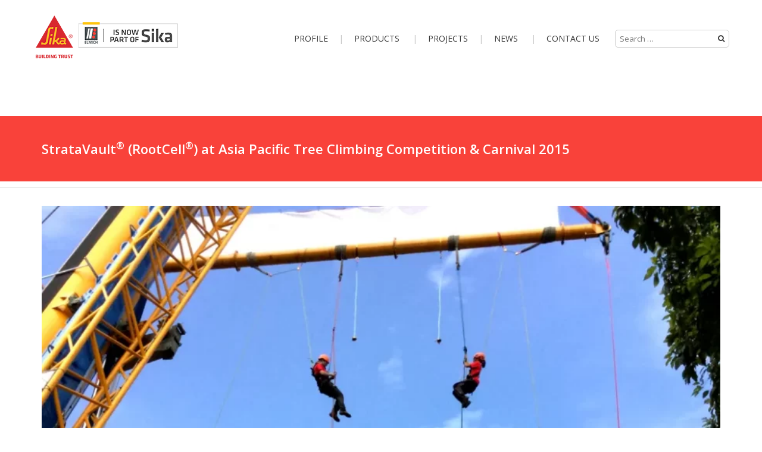

--- FILE ---
content_type: text/html; charset=UTF-8
request_url: https://elmich.com/asia/stratavault-at-asia-pacific-tree-climbing-competition-carnival-2015/
body_size: 27112
content:
<!DOCTYPE html>
<!--[if lte IE 9 ]><html class="ie lt-ie9" lang="en"> <![endif]-->
<!--[if (gte IE 9)|!(IE)]><!--><html lang="en"> <!--<![endif]-->

<head><meta http-equiv="Content-Type" content="text/html; charset=utf-8">

<!-- Google Tag Manager -->
<script>(function(w,d,s,l,i){w[l]=w[l]||[];w[l].push({'gtm.start':
new Date().getTime(),event:'gtm.js'});var f=d.getElementsByTagName(s)[0],
j=d.createElement(s),dl=l!='dataLayer'?'&l='+l:'';j.async=true;j.src=
'https://www.googletagmanager.com/gtm.js?id='+i+dl;f.parentNode.insertBefore(j,f);
})(window,document,'script','dataLayer','GTM-M8P4SM7');</script>
<!-- End Google Tag Manager -->

	
	<meta name="viewport" content="width=device-width, initial-scale=1.0, maximum-scale=1.0, user-scalable=no" />
	<title>StrataVault® (RootCell®) at Asia Pacific Tree Climbing Competition &amp; Carnival 2015 - Elmich Pte Ltd</title>

	<link rel="profile" href="http://gmpg.org/xfn/11" />
	<link rel="pingback" href="https://elmich.com/asia/xmlrpc.php" />

	<!-- Custom favicon-->
		<link rel="shortcut icon" href="https://elmich.com/asia/wp-content/themes/medacorp/favicon.png" type="image/x-icon" />
		
	
	
		
	<link rel="alternate" href="https://elmich.com/asia/" hreflang="en" />
	
	<meta name='robots' content='index, follow, max-image-preview:large, max-snippet:-1, max-video-preview:-1' />

	<!-- This site is optimized with the Yoast SEO plugin v20.3 - https://yoast.com/wordpress/plugins/seo/ -->
	<link rel="canonical" href="https://elmich.com/asia/stratavault-at-asia-pacific-tree-climbing-competition-carnival-2015/" />
	<meta property="og:locale" content="en_US" />
	<meta property="og:type" content="article" />
	<meta property="og:title" content="StrataVault® (RootCell®) at Asia Pacific Tree Climbing Competition &amp; Carnival 2015 - Elmich Pte Ltd" />
	<meta property="og:description" content="Leading the way in advanced structural soil cells, Guest of Honour Mr Desmond Lee, Minister of State for National Development witnessed StrataVault® (RootCell®) exhibit at the Asia Pacific Tree Climbing Competition &amp; Carnival 2015, organised by the National Parks Board’s Centre for Urban Greenery and Ecology (CUGE) and the Singapore Arboriculture Society (SAS). &nbsp; (From [&hellip;]" />
	<meta property="og:url" content="https://elmich.com/asia/stratavault-at-asia-pacific-tree-climbing-competition-carnival-2015/" />
	<meta property="og:site_name" content="Elmich Pte Ltd" />
	<meta property="article:author" content="admin" />
	<meta property="article:published_time" content="2015-07-29T07:48:17+00:00" />
	<meta property="article:modified_time" content="2023-07-20T03:08:52+00:00" />
	<meta property="og:image" content="https://elmich.com/asia/wp-content/uploads/2015/07/climb-e1468831418301.webp" />
	<meta property="og:image:width" content="900" />
	<meta property="og:image:height" content="375" />
	<meta property="og:image:type" content="image/webp" />
	<meta name="author" content="Elmich Pte Ltd" />
	<meta name="twitter:label1" content="Written by" />
	<meta name="twitter:data1" content="Elmich Pte Ltd" />
	<meta name="twitter:label2" content="Est. reading time" />
	<meta name="twitter:data2" content="3 minutes" />
	<script type="application/ld+json" class="yoast-schema-graph">{"@context":"https://schema.org","@graph":[{"@type":"WebPage","@id":"https://elmich.com/asia/stratavault-at-asia-pacific-tree-climbing-competition-carnival-2015/","url":"https://elmich.com/asia/stratavault-at-asia-pacific-tree-climbing-competition-carnival-2015/","name":"StrataVault® (RootCell®) at Asia Pacific Tree Climbing Competition & Carnival 2015 - Elmich Pte Ltd","isPartOf":{"@id":"https://elmich.com/asia/#website"},"primaryImageOfPage":{"@id":"https://elmich.com/asia/stratavault-at-asia-pacific-tree-climbing-competition-carnival-2015/#primaryimage"},"image":{"@id":"https://elmich.com/asia/stratavault-at-asia-pacific-tree-climbing-competition-carnival-2015/#primaryimage"},"thumbnailUrl":"https://elmich.com/asia/wp-content/uploads/2015/07/climb-e1468831418301.webp","datePublished":"2015-07-29T07:48:17+00:00","dateModified":"2023-07-20T03:08:52+00:00","author":{"@id":"https://elmich.com/asia/#/schema/person/803b2ce3f5d19f29b483633b6968dab0"},"breadcrumb":{"@id":"https://elmich.com/asia/stratavault-at-asia-pacific-tree-climbing-competition-carnival-2015/#breadcrumb"},"inLanguage":"en-AU","potentialAction":[{"@type":"ReadAction","target":["https://elmich.com/asia/stratavault-at-asia-pacific-tree-climbing-competition-carnival-2015/"]}]},{"@type":"ImageObject","inLanguage":"en-AU","@id":"https://elmich.com/asia/stratavault-at-asia-pacific-tree-climbing-competition-carnival-2015/#primaryimage","url":"https://elmich.com/asia/wp-content/uploads/2015/07/climb-e1468831418301.webp","contentUrl":"https://elmich.com/asia/wp-content/uploads/2015/07/climb-e1468831418301.webp","width":900,"height":375},{"@type":"BreadcrumbList","@id":"https://elmich.com/asia/stratavault-at-asia-pacific-tree-climbing-competition-carnival-2015/#breadcrumb","itemListElement":[{"@type":"ListItem","position":1,"name":"Home","item":"https://elmich.com/asia/"},{"@type":"ListItem","position":2,"name":"Blog","item":"https://elmich.com/asia/blog/"},{"@type":"ListItem","position":3,"name":"StrataVault® (RootCell®) at Asia Pacific Tree Climbing Competition &#038; Carnival 2015"}]},{"@type":"WebSite","@id":"https://elmich.com/asia/#website","url":"https://elmich.com/asia/","name":"Elmich Pte Ltd","description":"Sustainable Eco-friendly Landscape &amp; Architectural Products","potentialAction":[{"@type":"SearchAction","target":{"@type":"EntryPoint","urlTemplate":"https://elmich.com/asia/?s={search_term_string}"},"query-input":"required name=search_term_string"}],"inLanguage":"en-AU"},{"@type":"Person","@id":"https://elmich.com/asia/#/schema/person/803b2ce3f5d19f29b483633b6968dab0","name":"Elmich Pte Ltd","image":{"@type":"ImageObject","inLanguage":"en-AU","@id":"https://elmich.com/asia/#/schema/person/image/","url":"https://secure.gravatar.com/avatar/ac4d89ed8808fa74ad32aedeafaec6a3?s=96&d=mm&r=g","contentUrl":"https://secure.gravatar.com/avatar/ac4d89ed8808fa74ad32aedeafaec6a3?s=96&d=mm&r=g","caption":"Elmich Pte Ltd"},"sameAs":["admin"],"url":"https://elmich.com/asia/author/admin/"}]}</script>
	<!-- / Yoast SEO plugin. -->


<link rel='dns-prefetch' href='//js.hs-scripts.com' />
<link rel='dns-prefetch' href='//netdna.bootstrapcdn.com' />
<link rel='dns-prefetch' href='//fonts.googleapis.com' />
<link rel="alternate" type="application/rss+xml" title="Elmich Pte Ltd &raquo; Feed" href="https://elmich.com/asia/feed/" />
<link rel="alternate" type="application/rss+xml" title="Elmich Pte Ltd &raquo; Comments Feed" href="https://elmich.com/asia/comments/feed/" />
<link rel="alternate" type="application/rss+xml" title="Elmich Pte Ltd &raquo; StrataVault® (RootCell®) at Asia Pacific Tree Climbing Competition &#038; Carnival 2015 Comments Feed" href="https://elmich.com/asia/stratavault-at-asia-pacific-tree-climbing-competition-carnival-2015/feed/" />
<script type="text/javascript">
window._wpemojiSettings = {"baseUrl":"https:\/\/s.w.org\/images\/core\/emoji\/14.0.0\/72x72\/","ext":".png","svgUrl":"https:\/\/s.w.org\/images\/core\/emoji\/14.0.0\/svg\/","svgExt":".svg","source":{"concatemoji":"https:\/\/elmich.com\/asia\/wp-includes\/js\/wp-emoji-release.min.js"}};
/*! This file is auto-generated */
!function(e,a,t){var n,r,o,i=a.createElement("canvas"),p=i.getContext&&i.getContext("2d");function s(e,t){var a=String.fromCharCode,e=(p.clearRect(0,0,i.width,i.height),p.fillText(a.apply(this,e),0,0),i.toDataURL());return p.clearRect(0,0,i.width,i.height),p.fillText(a.apply(this,t),0,0),e===i.toDataURL()}function c(e){var t=a.createElement("script");t.src=e,t.defer=t.type="text/javascript",a.getElementsByTagName("head")[0].appendChild(t)}for(o=Array("flag","emoji"),t.supports={everything:!0,everythingExceptFlag:!0},r=0;r<o.length;r++)t.supports[o[r]]=function(e){if(p&&p.fillText)switch(p.textBaseline="top",p.font="600 32px Arial",e){case"flag":return s([127987,65039,8205,9895,65039],[127987,65039,8203,9895,65039])?!1:!s([55356,56826,55356,56819],[55356,56826,8203,55356,56819])&&!s([55356,57332,56128,56423,56128,56418,56128,56421,56128,56430,56128,56423,56128,56447],[55356,57332,8203,56128,56423,8203,56128,56418,8203,56128,56421,8203,56128,56430,8203,56128,56423,8203,56128,56447]);case"emoji":return!s([129777,127995,8205,129778,127999],[129777,127995,8203,129778,127999])}return!1}(o[r]),t.supports.everything=t.supports.everything&&t.supports[o[r]],"flag"!==o[r]&&(t.supports.everythingExceptFlag=t.supports.everythingExceptFlag&&t.supports[o[r]]);t.supports.everythingExceptFlag=t.supports.everythingExceptFlag&&!t.supports.flag,t.DOMReady=!1,t.readyCallback=function(){t.DOMReady=!0},t.supports.everything||(n=function(){t.readyCallback()},a.addEventListener?(a.addEventListener("DOMContentLoaded",n,!1),e.addEventListener("load",n,!1)):(e.attachEvent("onload",n),a.attachEvent("onreadystatechange",function(){"complete"===a.readyState&&t.readyCallback()})),(e=t.source||{}).concatemoji?c(e.concatemoji):e.wpemoji&&e.twemoji&&(c(e.twemoji),c(e.wpemoji)))}(window,document,window._wpemojiSettings);
</script>
<style type="text/css">
img.wp-smiley,
img.emoji {
	display: inline !important;
	border: none !important;
	box-shadow: none !important;
	height: 1em !important;
	width: 1em !important;
	margin: 0 0.07em !important;
	vertical-align: -0.1em !important;
	background: none !important;
	padding: 0 !important;
}
</style>
	<link rel='stylesheet' id='wp_nav_menu_breadcrumbs_css-css' href='https://elmich.com/asia/wp-content/plugins/wp-nav-menu-breadcrumbs/assets/css/wp-nav-menu-breadcrumbs-style.css' type='text/css' media='all' />
<link rel='stylesheet' id='wp-block-library-css' href='https://elmich.com/asia/wp-includes/css/dist/block-library/style.min.css' type='text/css' media='all' />
<link rel='stylesheet' id='classic-theme-styles-css' href='https://elmich.com/asia/wp-includes/css/classic-themes.min.css' type='text/css' media='all' />
<style id='global-styles-inline-css' type='text/css'>
body{--wp--preset--color--black: #000000;--wp--preset--color--cyan-bluish-gray: #abb8c3;--wp--preset--color--white: #ffffff;--wp--preset--color--pale-pink: #f78da7;--wp--preset--color--vivid-red: #cf2e2e;--wp--preset--color--luminous-vivid-orange: #ff6900;--wp--preset--color--luminous-vivid-amber: #fcb900;--wp--preset--color--light-green-cyan: #7bdcb5;--wp--preset--color--vivid-green-cyan: #00d084;--wp--preset--color--pale-cyan-blue: #8ed1fc;--wp--preset--color--vivid-cyan-blue: #0693e3;--wp--preset--color--vivid-purple: #9b51e0;--wp--preset--gradient--vivid-cyan-blue-to-vivid-purple: linear-gradient(135deg,rgba(6,147,227,1) 0%,rgb(155,81,224) 100%);--wp--preset--gradient--light-green-cyan-to-vivid-green-cyan: linear-gradient(135deg,rgb(122,220,180) 0%,rgb(0,208,130) 100%);--wp--preset--gradient--luminous-vivid-amber-to-luminous-vivid-orange: linear-gradient(135deg,rgba(252,185,0,1) 0%,rgba(255,105,0,1) 100%);--wp--preset--gradient--luminous-vivid-orange-to-vivid-red: linear-gradient(135deg,rgba(255,105,0,1) 0%,rgb(207,46,46) 100%);--wp--preset--gradient--very-light-gray-to-cyan-bluish-gray: linear-gradient(135deg,rgb(238,238,238) 0%,rgb(169,184,195) 100%);--wp--preset--gradient--cool-to-warm-spectrum: linear-gradient(135deg,rgb(74,234,220) 0%,rgb(151,120,209) 20%,rgb(207,42,186) 40%,rgb(238,44,130) 60%,rgb(251,105,98) 80%,rgb(254,248,76) 100%);--wp--preset--gradient--blush-light-purple: linear-gradient(135deg,rgb(255,206,236) 0%,rgb(152,150,240) 100%);--wp--preset--gradient--blush-bordeaux: linear-gradient(135deg,rgb(254,205,165) 0%,rgb(254,45,45) 50%,rgb(107,0,62) 100%);--wp--preset--gradient--luminous-dusk: linear-gradient(135deg,rgb(255,203,112) 0%,rgb(199,81,192) 50%,rgb(65,88,208) 100%);--wp--preset--gradient--pale-ocean: linear-gradient(135deg,rgb(255,245,203) 0%,rgb(182,227,212) 50%,rgb(51,167,181) 100%);--wp--preset--gradient--electric-grass: linear-gradient(135deg,rgb(202,248,128) 0%,rgb(113,206,126) 100%);--wp--preset--gradient--midnight: linear-gradient(135deg,rgb(2,3,129) 0%,rgb(40,116,252) 100%);--wp--preset--duotone--dark-grayscale: url('#wp-duotone-dark-grayscale');--wp--preset--duotone--grayscale: url('#wp-duotone-grayscale');--wp--preset--duotone--purple-yellow: url('#wp-duotone-purple-yellow');--wp--preset--duotone--blue-red: url('#wp-duotone-blue-red');--wp--preset--duotone--midnight: url('#wp-duotone-midnight');--wp--preset--duotone--magenta-yellow: url('#wp-duotone-magenta-yellow');--wp--preset--duotone--purple-green: url('#wp-duotone-purple-green');--wp--preset--duotone--blue-orange: url('#wp-duotone-blue-orange');--wp--preset--font-size--small: 13px;--wp--preset--font-size--medium: 20px;--wp--preset--font-size--large: 36px;--wp--preset--font-size--x-large: 42px;--wp--preset--spacing--20: 0.44rem;--wp--preset--spacing--30: 0.67rem;--wp--preset--spacing--40: 1rem;--wp--preset--spacing--50: 1.5rem;--wp--preset--spacing--60: 2.25rem;--wp--preset--spacing--70: 3.38rem;--wp--preset--spacing--80: 5.06rem;}:where(.is-layout-flex){gap: 0.5em;}body .is-layout-flow > .alignleft{float: left;margin-inline-start: 0;margin-inline-end: 2em;}body .is-layout-flow > .alignright{float: right;margin-inline-start: 2em;margin-inline-end: 0;}body .is-layout-flow > .aligncenter{margin-left: auto !important;margin-right: auto !important;}body .is-layout-constrained > .alignleft{float: left;margin-inline-start: 0;margin-inline-end: 2em;}body .is-layout-constrained > .alignright{float: right;margin-inline-start: 2em;margin-inline-end: 0;}body .is-layout-constrained > .aligncenter{margin-left: auto !important;margin-right: auto !important;}body .is-layout-constrained > :where(:not(.alignleft):not(.alignright):not(.alignfull)){max-width: var(--wp--style--global--content-size);margin-left: auto !important;margin-right: auto !important;}body .is-layout-constrained > .alignwide{max-width: var(--wp--style--global--wide-size);}body .is-layout-flex{display: flex;}body .is-layout-flex{flex-wrap: wrap;align-items: center;}body .is-layout-flex > *{margin: 0;}:where(.wp-block-columns.is-layout-flex){gap: 2em;}.has-black-color{color: var(--wp--preset--color--black) !important;}.has-cyan-bluish-gray-color{color: var(--wp--preset--color--cyan-bluish-gray) !important;}.has-white-color{color: var(--wp--preset--color--white) !important;}.has-pale-pink-color{color: var(--wp--preset--color--pale-pink) !important;}.has-vivid-red-color{color: var(--wp--preset--color--vivid-red) !important;}.has-luminous-vivid-orange-color{color: var(--wp--preset--color--luminous-vivid-orange) !important;}.has-luminous-vivid-amber-color{color: var(--wp--preset--color--luminous-vivid-amber) !important;}.has-light-green-cyan-color{color: var(--wp--preset--color--light-green-cyan) !important;}.has-vivid-green-cyan-color{color: var(--wp--preset--color--vivid-green-cyan) !important;}.has-pale-cyan-blue-color{color: var(--wp--preset--color--pale-cyan-blue) !important;}.has-vivid-cyan-blue-color{color: var(--wp--preset--color--vivid-cyan-blue) !important;}.has-vivid-purple-color{color: var(--wp--preset--color--vivid-purple) !important;}.has-black-background-color{background-color: var(--wp--preset--color--black) !important;}.has-cyan-bluish-gray-background-color{background-color: var(--wp--preset--color--cyan-bluish-gray) !important;}.has-white-background-color{background-color: var(--wp--preset--color--white) !important;}.has-pale-pink-background-color{background-color: var(--wp--preset--color--pale-pink) !important;}.has-vivid-red-background-color{background-color: var(--wp--preset--color--vivid-red) !important;}.has-luminous-vivid-orange-background-color{background-color: var(--wp--preset--color--luminous-vivid-orange) !important;}.has-luminous-vivid-amber-background-color{background-color: var(--wp--preset--color--luminous-vivid-amber) !important;}.has-light-green-cyan-background-color{background-color: var(--wp--preset--color--light-green-cyan) !important;}.has-vivid-green-cyan-background-color{background-color: var(--wp--preset--color--vivid-green-cyan) !important;}.has-pale-cyan-blue-background-color{background-color: var(--wp--preset--color--pale-cyan-blue) !important;}.has-vivid-cyan-blue-background-color{background-color: var(--wp--preset--color--vivid-cyan-blue) !important;}.has-vivid-purple-background-color{background-color: var(--wp--preset--color--vivid-purple) !important;}.has-black-border-color{border-color: var(--wp--preset--color--black) !important;}.has-cyan-bluish-gray-border-color{border-color: var(--wp--preset--color--cyan-bluish-gray) !important;}.has-white-border-color{border-color: var(--wp--preset--color--white) !important;}.has-pale-pink-border-color{border-color: var(--wp--preset--color--pale-pink) !important;}.has-vivid-red-border-color{border-color: var(--wp--preset--color--vivid-red) !important;}.has-luminous-vivid-orange-border-color{border-color: var(--wp--preset--color--luminous-vivid-orange) !important;}.has-luminous-vivid-amber-border-color{border-color: var(--wp--preset--color--luminous-vivid-amber) !important;}.has-light-green-cyan-border-color{border-color: var(--wp--preset--color--light-green-cyan) !important;}.has-vivid-green-cyan-border-color{border-color: var(--wp--preset--color--vivid-green-cyan) !important;}.has-pale-cyan-blue-border-color{border-color: var(--wp--preset--color--pale-cyan-blue) !important;}.has-vivid-cyan-blue-border-color{border-color: var(--wp--preset--color--vivid-cyan-blue) !important;}.has-vivid-purple-border-color{border-color: var(--wp--preset--color--vivid-purple) !important;}.has-vivid-cyan-blue-to-vivid-purple-gradient-background{background: var(--wp--preset--gradient--vivid-cyan-blue-to-vivid-purple) !important;}.has-light-green-cyan-to-vivid-green-cyan-gradient-background{background: var(--wp--preset--gradient--light-green-cyan-to-vivid-green-cyan) !important;}.has-luminous-vivid-amber-to-luminous-vivid-orange-gradient-background{background: var(--wp--preset--gradient--luminous-vivid-amber-to-luminous-vivid-orange) !important;}.has-luminous-vivid-orange-to-vivid-red-gradient-background{background: var(--wp--preset--gradient--luminous-vivid-orange-to-vivid-red) !important;}.has-very-light-gray-to-cyan-bluish-gray-gradient-background{background: var(--wp--preset--gradient--very-light-gray-to-cyan-bluish-gray) !important;}.has-cool-to-warm-spectrum-gradient-background{background: var(--wp--preset--gradient--cool-to-warm-spectrum) !important;}.has-blush-light-purple-gradient-background{background: var(--wp--preset--gradient--blush-light-purple) !important;}.has-blush-bordeaux-gradient-background{background: var(--wp--preset--gradient--blush-bordeaux) !important;}.has-luminous-dusk-gradient-background{background: var(--wp--preset--gradient--luminous-dusk) !important;}.has-pale-ocean-gradient-background{background: var(--wp--preset--gradient--pale-ocean) !important;}.has-electric-grass-gradient-background{background: var(--wp--preset--gradient--electric-grass) !important;}.has-midnight-gradient-background{background: var(--wp--preset--gradient--midnight) !important;}.has-small-font-size{font-size: var(--wp--preset--font-size--small) !important;}.has-medium-font-size{font-size: var(--wp--preset--font-size--medium) !important;}.has-large-font-size{font-size: var(--wp--preset--font-size--large) !important;}.has-x-large-font-size{font-size: var(--wp--preset--font-size--x-large) !important;}
.wp-block-navigation a:where(:not(.wp-element-button)){color: inherit;}
:where(.wp-block-columns.is-layout-flex){gap: 2em;}
.wp-block-pullquote{font-size: 1.5em;line-height: 1.6;}
</style>
<link rel='stylesheet' id='bsearch-style-css' href='https://elmich.com/asia/wp-content/plugins/better-search/includes/css/bsearch-styles.min.css' type='text/css' media='all' />
<style id='bsearch-style-inline-css' type='text/css'>
	/*#bsearchform { margin: 20px; padding: 20px; }
	#heatmap { margin: 20px; padding: 20px; border: 1px dashed #ccc }
	.bsearch_results_page { max-width:90%; margin: 20px; padding: 20px; }
	.bsearch_footer { text-align: center; }

.bsearch-post{
    box-shadow: 1px -1px 26px 0px rgba(0,0,0,0.38);
    -webkit-box-shadow: 1px -1px 26px 0px rgba(0,0,0,0.38);
    -moz-box-shadow: 1px -1px 26px 0px rgba(0,0,0,0.38);
    padding: 15px 25px;
    border-radius: 9px;
}


.bsearch-entry-header {
  margin-bottom: 20px; }
h1.bsearch-entry-title {
	font-size: 24px;
  margin: 0px 0px 5px;
  -ms-word-wrap: break-word;
  word-wrap: break-word; }

.type-page h1.bsearch-entry-title, .search-results .text-center h1.bsearch-entry-title {
  font-size: 24px;
  margin-bottom: 30px;
  text-transform: uppercase; }

.type-page .text-center h1.bsearch-entry-title, .search-results .text-center h1.bsearch-entry-title{
  margin-bottom: 15px;
  text-transform: uppercase; }

	*/
</style>
<link rel='stylesheet' id='iphorm-css' href='https://elmich.com/asia/wp-content/plugins/iphorm-form-builder/css/styles.css' type='text/css' media='all' />
<link rel='stylesheet' id='qtip-css' href='https://elmich.com/asia/wp-content/plugins/iphorm-form-builder/js/qtip2/jquery.qtip.min.css' type='text/css' media='all' />
<link rel='stylesheet' id='iphorm-uniform-theme-5-css' href='https://elmich.com/asia/wp-content/plugins/iphorm-form-builder/js/uniform/themes/aristo/aristo.css' type='text/css' media='all' />
<link rel='stylesheet' id='iphorm-uniform-theme-7-css' href='https://elmich.com/asia/wp-content/plugins/iphorm-form-builder/js/uniform/themes/default/default.css' type='text/css' media='all' />
<link rel='stylesheet' id='iphorm-theme-5-css' href='https://elmich.com/asia/wp-content/plugins/iphorm-form-builder/themes/light/light.css' type='text/css' media='all' />
<link rel='stylesheet' id='essential-grid-plugin-settings-css' href='https://elmich.com/asia/wp-content/plugins/essential-grid/public/assets/css/settings.css' type='text/css' media='all' />
<link rel='stylesheet' id='tp-open-sans-css' href='https://fonts.googleapis.com/css?family=Open+Sans%3A300%2C400%2C600%2C700%2C800' type='text/css' media='all' />
<link rel='stylesheet' id='tp-raleway-css' href='https://fonts.googleapis.com/css?family=Raleway%3A100%2C200%2C300%2C400%2C500%2C600%2C700%2C800%2C900' type='text/css' media='all' />
<link rel='stylesheet' id='tp-droid-serif-css' href='https://fonts.googleapis.com/css?family=Droid+Serif%3A400%2C700' type='text/css' media='all' />
<link rel='stylesheet' id='tp-lato-074109-css' href='https://fonts.googleapis.com/css?family=Lato%3A400%2C600%2C700%2C800' type='text/css' media='all' />
<link rel='stylesheet' id='tp-montserrat-074109-css' href='https://fonts.googleapis.com/css?family=Montserrat%3A400%2C700' type='text/css' media='all' />
<link rel='stylesheet' id='novaworks-googlefonts-css' href='https://fonts.googleapis.com/css?family=Open+Sans%3A300%2C300italic%2C400%2C400italic%2C700%2C700italic%2C900%2C900italic' type='text/css' media='all' />
<link rel='stylesheet' id='novaworks-animations-css' href='https://elmich.com/asia/wp-content/themes/medacorp/css/animations.css' type='text/css' media='all' />
<link rel='stylesheet' id='font-awesome-css' href='//netdna.bootstrapcdn.com/font-awesome/4.0.3/css/font-awesome.css' type='text/css' media='all' />
<link rel='stylesheet' id='owl-slider-carousel-css' href='https://elmich.com/asia/wp-content/themes/medacorp/inc/lib/owl-carousel/owl.carousel.css' type='text/css' media='all' />
<link rel='stylesheet' id='owl-slider-theme-css' href='https://elmich.com/asia/wp-content/themes/medacorp/inc/lib/owl-carousel/owl.theme.css' type='text/css' media='all' />
<link rel='stylesheet' id='lightbox-css-css' href='https://elmich.com/asia/wp-content/themes/medacorp/inc/lib/lightbox/css/lightbox.css' type='text/css' media='all' />
<link rel='stylesheet' id='mmenu-css-css' href='https://elmich.com/asia/wp-content/themes/medacorp/css/jquery.mmenu.all.css' type='text/css' media='all' />
<link rel='stylesheet' id='main-css-css' href='https://elmich.com/asia/wp-content/themes/medacorp/css/main.css' type='text/css' media='all' />
<link rel='stylesheet' id='boostrap-framework-css' href='//netdna.bootstrapcdn.com/bootstrap/3.1.1/css/bootstrap.min.css' type='text/css' media='all' />
<link rel='stylesheet' id='novaworks-style-css' href='https://elmich.com/asia/wp-content/themes/medacorp-child-theme/style.css' type='text/css' media='all' />
<link rel='stylesheet' id='orbisius_ct_medacorp_child_theme_parent_style-css' href='https://elmich.com/asia/wp-content/themes/medacorp/style.css' type='text/css' media='all' />
<link rel='stylesheet' id='orbisius_ct_medacorp_child_theme_parent_style_child_style-css' href='https://elmich.com/asia/wp-content/themes/medacorp-child-theme/style.css' type='text/css' media='all' />
<link rel='stylesheet' id='redux-google-fonts-css' href='https://fonts.googleapis.com/css?family=Open+Sans%3A300%2C400%2C600%2C700%2C800%2C300italic%2C400italic%2C600italic%2C700italic%2C800italic' type='text/css' media='all' />
<script type='text/javascript' src='https://elmich.com/asia/wp-content/plugins/jquery-updater/js/jquery-3.6.4.min.js' id='jquery-core-js'></script>
<script type='text/javascript' src='https://elmich.com/asia/wp-content/plugins/jquery-updater/js/jquery-migrate-3.4.0.min.js' id='jquery-migrate-js'></script>
<script type='text/javascript' src='https://elmich.com/asia/wp-content/plugins/iphorm-form-builder/js/iphorm.js' id='iphorm-js'></script>
<script type='text/javascript' src='https://elmich.com/asia/wp-content/plugins/revslider/public/assets/js/rbtools.min.js' id='tp-tools-js'></script>
<script type='text/javascript' src='https://elmich.com/asia/wp-content/plugins/revslider/public/assets/js/rs6.min.js' id='revmin-js'></script>
<script type='text/javascript' src='https://elmich.com/asia/wp-content/plugins/essential-grid/public/assets/js/lightbox.js' id='themepunchboxext-js'></script>
<script type='text/javascript' src='https://elmich.com/asia/wp-content/plugins/essential-grid/public/assets/js/jquery.themepunch.plugins.min.js' id='themepunchtools-js'></script>
<script type='text/javascript' src='https://elmich.com/asia/wp-content/plugins/essential-grid/public/assets/js/jquery.themepunch.essential.min.js' id='essential-grid-essential-grid-script-js'></script>
<link rel="https://api.w.org/" href="https://elmich.com/asia/wp-json/" /><link rel="alternate" type="application/json" href="https://elmich.com/asia/wp-json/wp/v2/posts/8286" /><link rel="EditURI" type="application/rsd+xml" title="RSD" href="https://elmich.com/asia/xmlrpc.php?rsd" />
<link rel="wlwmanifest" type="application/wlwmanifest+xml" href="https://elmich.com/asia/wp-includes/wlwmanifest.xml" />
<meta name="generator" content="WordPress 6.1.9" />
<link rel='shortlink' href='https://elmich.com/asia/?p=8286' />
<link rel="alternate" type="application/json+oembed" href="https://elmich.com/asia/wp-json/oembed/1.0/embed?url=https%3A%2F%2Felmich.com%2Fasia%2Fstratavault-at-asia-pacific-tree-climbing-competition-carnival-2015%2F" />
<link rel="alternate" type="text/xml+oembed" href="https://elmich.com/asia/wp-json/oembed/1.0/embed?url=https%3A%2F%2Felmich.com%2Fasia%2Fstratavault-at-asia-pacific-tree-climbing-competition-carnival-2015%2F&#038;format=xml" />
			<!-- DO NOT COPY THIS SNIPPET! Start of Page Analytics Tracking for HubSpot WordPress plugin v10.0.25-->
			<script type="text/javascript" class="hsq-set-content-id" data-content-id="blog-post">
				var _hsq = _hsq || [];
				_hsq.push(["setContentType", "blog-post"]);
			</script>
			<!-- DO NOT COPY THIS SNIPPET! End of Page Analytics Tracking for HubSpot WordPress plugin -->
			<script>
	function expand(param) {
		param.style.display = (param.style.display == "none") ? "block" : "none";
	}
	function read_toggle(id, more, less) {
		el = document.getElementById("readlink" + id);
		el.innerHTML = (el.innerHTML == more) ? less : more;
		expand(document.getElementById("read" + id));
	}
	</script>
			
			<!-- Facebook Share Meta -->

			<meta property="og:title" content="StrataVault<sup>®</sup> (RootCell<sup>®</sup>) at Asia Pacific Tree Climbing Competition &#038; Carnival 2015" />

			<meta property="og:image" content="https://elmich.com/asia/wp-content/uploads/2015/07/climb-e1468831418301.webp" />

			<meta property="og:url" content="https://elmich.com/asia/stratavault-at-asia-pacific-tree-climbing-competition-carnival-2015/" />

			<meta property="og:description" content="Leading the way in advanced structural soil cells, Guest of Honour Mr Desmond Lee, Minister of State for National Development witnessed StrataVault® (RootCell®) exhibit at the Asia Pacific Tree Climbing Competition &amp; Carnival 2015, organised by the National Parks Board’s Centre for Urban Greenery and Ecology (CUGE) and the Singapore Arboriculture Society (SAS). &nbsp; (From [&hellip;]" />

	<meta name="generator" content="Powered by WPBakery Page Builder - drag and drop page builder for WordPress."/>
<meta name="generator" content="Powered by Slider Revolution 6.6.4 - responsive, Mobile-Friendly Slider Plugin for WordPress with comfortable drag and drop interface." />
<style type="text/css">

*[id^='readlink'] {
 font-weight: bold;
 color: #b2b2b2;
 background: #ffffff;
 padding: 0px;
 border-bottom: 0px solid #000000;
 -webkit-box-shadow: none !important;
 box-shadow: none !important;
 -webkit-transition: none !important;
}

*[id^='readlink']:hover {
 font-weight: bold;
 color: #191919;
 padding: 0px;
 border-bottom: 0px solid #000000;
}

*[id^='readlink']:focus {
 outline: none;
 color: #b2b2b2;
}

</style>
<script>function setREVStartSize(e){
			//window.requestAnimationFrame(function() {
				window.RSIW = window.RSIW===undefined ? window.innerWidth : window.RSIW;
				window.RSIH = window.RSIH===undefined ? window.innerHeight : window.RSIH;
				try {
					var pw = document.getElementById(e.c).parentNode.offsetWidth,
						newh;
					pw = pw===0 || isNaN(pw) || (e.l=="fullwidth" || e.layout=="fullwidth") ? window.RSIW : pw;
					e.tabw = e.tabw===undefined ? 0 : parseInt(e.tabw);
					e.thumbw = e.thumbw===undefined ? 0 : parseInt(e.thumbw);
					e.tabh = e.tabh===undefined ? 0 : parseInt(e.tabh);
					e.thumbh = e.thumbh===undefined ? 0 : parseInt(e.thumbh);
					e.tabhide = e.tabhide===undefined ? 0 : parseInt(e.tabhide);
					e.thumbhide = e.thumbhide===undefined ? 0 : parseInt(e.thumbhide);
					e.mh = e.mh===undefined || e.mh=="" || e.mh==="auto" ? 0 : parseInt(e.mh,0);
					if(e.layout==="fullscreen" || e.l==="fullscreen")
						newh = Math.max(e.mh,window.RSIH);
					else{
						e.gw = Array.isArray(e.gw) ? e.gw : [e.gw];
						for (var i in e.rl) if (e.gw[i]===undefined || e.gw[i]===0) e.gw[i] = e.gw[i-1];
						e.gh = e.el===undefined || e.el==="" || (Array.isArray(e.el) && e.el.length==0)? e.gh : e.el;
						e.gh = Array.isArray(e.gh) ? e.gh : [e.gh];
						for (var i in e.rl) if (e.gh[i]===undefined || e.gh[i]===0) e.gh[i] = e.gh[i-1];
											
						var nl = new Array(e.rl.length),
							ix = 0,
							sl;
						e.tabw = e.tabhide>=pw ? 0 : e.tabw;
						e.thumbw = e.thumbhide>=pw ? 0 : e.thumbw;
						e.tabh = e.tabhide>=pw ? 0 : e.tabh;
						e.thumbh = e.thumbhide>=pw ? 0 : e.thumbh;
						for (var i in e.rl) nl[i] = e.rl[i]<window.RSIW ? 0 : e.rl[i];
						sl = nl[0];
						for (var i in nl) if (sl>nl[i] && nl[i]>0) { sl = nl[i]; ix=i;}
						var m = pw>(e.gw[ix]+e.tabw+e.thumbw) ? 1 : (pw-(e.tabw+e.thumbw)) / (e.gw[ix]);
						newh =  (e.gh[ix] * m) + (e.tabh + e.thumbh);
					}
					var el = document.getElementById(e.c);
					if (el!==null && el) el.style.height = newh+"px";
					el = document.getElementById(e.c+"_wrapper");
					if (el!==null && el) {
						el.style.height = newh+"px";
						el.style.display = "block";
					}
				} catch(e){
					console.log("Failure at Presize of Slider:" + e)
				}
			//});
		  };</script>
<!-- Custom CSS Codes -->
<style type="text/css">
/* BODY */
	body,p,
	.testimonial-creative-slider .content_slider_text_block_wrap
	{
		font-family: Open Sans;
		font-size: 14px;
		line-height: 20px;
	}
	h1, h2, h3, h4, h5, h6 {
		font-family: Open Sans	}
	.main_menu {
		font-family: Open Sans	}
/* HEADING STYLE */
	h1 {
		font-size: 32px;
		line-height: 35px;
	}
	h2 {
		font-size: 18px;
		line-height: 27px;
	}
	h3 {
		font-size: 16px;
		line-height: 24px;
	}
	h4 {
		font-size: 13px;
		line-height: 20px;
	}
	h5 {
		font-size: 12px;
		line-height: 18px;
	}
	h6 {
		font-size: 11px;
		line-height: 17px;
	}
/* PRIMARY COLOR */
a:hover, a:focus,
#top-bar li > a:hover,
.alt-button,
#logo a,
ul.header-nav li .nav-dropdown > ul > li.menu-parent-item > a,
ul.header-nav li .nav-dropdown a:hover ,
nav.main_menu > ul > li:hover > a,
nav.main_menu>ul>li > a.current,
.header-style-4 nav.main_menu>ul>li > a:hover,
.header-style-4 nav.main_menu>ul>li > a.current,
.mm-list > li > a:hover,
.cart-inner i.cart-icon:hover,
.post-date,
.next-prev-nav .prod-dropdown > a:hover,
.cart-icon strong,
.order-review h3,
.preview_info_wrap .controls, .preview_info_wrap .controls:hover ,
.footer-2-left a,
.post-author-name a,
.widget_latest_tweets_widget a,
.widget_product_tag_cloud a, .widget_tag_cloud a,
#nova-header .mobile-menu a ,
.portfolio-page .portfolio-filter ul li a.selected,
.post-author-name, 
.product_meta > span a,
.widget_nav_menu ul li.current-menu-item a,
.woocommerce form.cart .yith-wcwl-add-to-wishlist a:hover,
.yith-wcwl-wishlistaddedbrowse a , .yith-wcwl-wishlistexistsbrowse a,
.portfolio-page .portfolio-filter ul li a:hover,
.portfolio-description .portfolio-meta a:hover,
.testimonial-list-item .testimonial-list-author a:hover,
a.icon-button:hover,
.accordion_faq .accordion-title.active a,
.contact-left .email-descriptions .salecomapny,
.testimonial-style-6 .testimonial-list-item .testimonial-list-author .testimonial-author a,
.testimonial-style-6 .testimonial-list-item .testimonial-list-author .testimonial-author,
.nova-porfolio-filter-list .portfolio-filter ul li a.selected,
.team_list_style_2 .team-member .team-member-name a:hover,
.nova-icon-box-left-style-mechanic-icon .nova-icon-cont i,
.nova-icon-box-left-style-mechanic-icon h3,
.nova-icon-box-left-style-creative-icon .nova-icon-cont i,
.nova-icon-box-left-style-lawyer-icon .nova-icon-cont,
.coppyright-footer .text-right a:hover
{
	color: #9f824a;
}
#submit, button, .button, input[type="submit"],
#submit.disabled, #submit[disabled], button.disabled, button[disabled], .button.disabled, .button[disabled], input[type="submit"].disabled, input[type="submit"][disabled],
 #submit.disabled:hover, #submit.disabled:focus, #submit[disabled]:hover, #submit[disabled]:focus, button.disabled:hover, button.disabled:focus, button[disabled]:hover, button[disabled]:focus, .button.disabled:hover, .button.disabled:focus, .button[disabled]:hover, .button[disabled]:focus, input[type="submit"].disabled:hover, input[type="submit"].disabled:focus, input[type="submit"][disabled]:hover, input[type="submit"][disabled]:focus ,
a.button.alt-button:hover,
a.primary.alt-button:hover,
.alert-box,
#mega_main_menu > .menu_holder > .menu_inner > ul > li > .item_link .link_text:hover,
.pagination li.current a,
.pagination li.current a:hover, .pagination li.current a:focus,
ul.page-numbers a:hover,
#site-navigation a.nav-top-link:hover,
.navigation-paging a:hover, .navigation-image a:hover,
.post-item:hover .post-date,
.product-category:hover .header-title,
.quick-view,
ul.page-numbers li > span,
.nova-button.primary,
.emm-paginate .emm-current,
.social-icons .icon:hover,
.social-icons.style-2 .icon:hover,
.mini-cart-count.active,
li.mini-cart.active .cart-icon strong,
.blog_shortcode_item:hover .post-date,
.tabbed-content.shortcode_tabgroup .tab:hover,
.tabbed-content.shortcode_tabgroup .tab.active,
.widget_product_tag_cloud a:hover, .widget_tag_cloud a:hover,
.nova-icon-box-left-icon .nova-icon-cont,
.nova-icon-box-left-style-creative-icon .nova-icon-cont:hover,
.nova-icon-box-left-style-mechanic-icon .nova-icon-cont:hover,
.nova-icon-box-standard-1-icon .nova-icon-cont:hover,
.portfolio-description .portfolio-readmore a,
.nova-icon-box-left-style-2-icon .nova-icon-cont:hover,
.nova-cute-product-list .nova-cute-product-cover .nova-button.cute-list-button,
.product-slider-style-one .owl-theme .owl-controls .owl-buttons div:hover,
.product-slider-style-2 .owl-controls .owl-buttons div:hover,
.emm-paginate a:hover, .emm-paginate a:active,
.ninja-forms-cont .ninja-forms-form .ninja-forms-all-fields-wrap .submit-wrap .ninja-forms-field,
.owl-theme .owl-controls .owl-page span,
span.nova-highlighted,
span.nova-dropcap1,
#top-link:hover

{
	background-color: #9f824a;
}
#submit, button, .button, input[type="submit"],
#submit.disabled, #submit[disabled], button.disabled, button[disabled], .button.disabled, .button[disabled], input[type="submit"].disabled, input[type="submit"][disabled],
ul.page-numbers a, .page-numbers li > span,
ul.page-numbers a:hover,
h3.section-title span,
ul.header-nav li .nav-dropdown > ul > li.menu-parent-item > a,
.navigation-paging a, .navigation-image a,
.post-date,
.post.sticky,
ul.page-numbers li > span,
.cart-icon strong,
.cart-icon .cart-icon-handle,
.social-icons.style-2 .icon:hover,
.widget_nav_menu ul li.current-menu-item a,
.nova-icon-box-left-icon .nova-icon-cont:hover,
.nova-video-link-icon:hover,
.woocommerce .order-review, .woocommerce-checkout form.login,
.widget_product_tag_cloud a, .widget_tag_cloud a,
.emm-paginate .emm-current,
.nova-icon-box-standard-icon:hover,
.testimonial-style-2 .testimonial-thumbnail img:hover,
.column_container .item-slider-shortcode .shortcode-title,
.product_meta > span a,
.emm-paginate a,
.portfolio-page .portfolio-filter ul li a.selected,
.accordion_faq .accordion-title.active a:after,
.tabbed-content.shortcode_tabgroup .tab:hover a:after,
.tabbed-content2.shortcode_tabgroup .tab.active a:after,
.tabbed-content.shortcode_tabgroup .tab.active a:after,
.nova-icon-box-left-style-mechanic-icon .nova-icon-cont,
.nova-icon-box-left-style-creative-icon .nova-icon-cont

{
	border-color: #9f824a;
}
.nova-icon-box-standard-icon:hover:after ,.tabbed-content3.shortcode_tabgroup .tab.active a:after {
	border-color: transparent transparent #9f824a transparent;
}
.nova-porfolio-cutelist .preview_info_wrap, .nova-porfolio-filter-list .preview_info_wrap, .nova-team-list .preview_info_wrap {
	background-image: linear-gradient(top, rgba(159, 130, 74, 0.5) 0%, rgba(159, 130, 74, 0.9)  100%);
	background-image: -o-linear-gradient(top, rgba(159, 130, 74, 0.5) 0%, rgba(159, 130, 74, 0.9)  100%);
	background-image: -moz-linear-gradient(top, rgba(159, 130, 74, 0.5) 0%, rgba(159, 130, 74, 0.9)  100%);
	background-image: -webkit-linear-gradient(top, rgba(159, 130, 74, 0.5) 0%, rgba(159, 130, 74, 0.9)  100%);
	background-image: -ms-linear-gradient(top, rgba(159, 130, 74, 0.5) 0%, rgba(159, 130, 74, 0.9)  100%);
	background-image: -webkit-gradient(linear,top,color-stop(0, rgba(159, 130, 74, 0.5)),color-stop(1, rgba(159, 130, 74, 0.9))); 
	filter: progid:DXImageTransform.Microsoft.gradient( startColorstr="#9f824a", endColorstr="#9f824a",GradientType=0 );
}
</style>

		<style type="text/css" id="wp-custom-css">
			div.row.col-copy p{
    text-align: center;
    padding-bottom: 20px;
}
		</style>
		<style id="sccss">/* Enter Your Custom CSS Here */


/* Making the navbar appear in front of everything else */
.header-style-4 .header-inner {
  z-index:10000!important;
}

.page-title{
 display:none; 
}
li.sub-soil-drainage:hover {
background-color: #5d3813 !important;
}
li.sub-soil-drainage li:hover {
background-color: #8e6740 !important;
}
li.root-management:hover {
background-color: #7e5300 !important;
}
li.root-management li:hover {
background-color: #7e5300 !important;
}
li.roadway-system:hover {
background-color: #D0C5B5 !important;
}
li.roadway-system li:hover {
background-color: #D0C5B5 !important;
}
li.stormwater-drainage:hover {
background-color: #609ec6 !important;
}
li.blue1:hover{
 background-color: #1E4079 !important; 
}
li.blue2:hover{
 background-color: #009BD5 !important; 
}
li.blue3:hover{
  background-color: #17477B !important;
}
li.blue4:hover{
  background-color: #006597 !important;
}
li.blue5:hover{
  background-color: #636E92 !important;
}
li.blue6:hover{
 background-color: #0081C7 !important; 
}
li.stormwater-drainage li:hover {
background-color: #83b4d4 !important;
}

li.paver-bearer-support:hover {
background-color: #860900 !important;
}
li.paver-bearer-support li:hover {
background-color: #a5342c !important;
}

li.turf-stabilisation:hover {
background-color: #c88a16 !important;
}
li.turf-stabilisation li:hover {
background-color: #d5a54a !important;
}

li.green-walls:hover{
background-color: #2c914a !important;
}
li.green-walls li:hover{
background-color: #55ab6f !important;
}

li.green-roofs:hover {
background-color: #2c914a !important;
}
li.green-roofs li:hover {
background-color: #55ab6f !important;
}

.view-all-products > a{
color: #ffffff !important;
}

.view-all-products {
background-color: #F9423a !important;
}

li.view-all-products li:hover{
background-color: #55ab6f !important;
}

.news:hover{
background-color: #F9423a !important;
}
.waterproofing > a{
color: #ffffff !important;
}

.waterproofing {
background-color: #0F4C81 !important;
}

.footer-2-wrapper .widget_nav_menu a, .textwidget, .iphorm_1_1-outer-label,.iphorm_1_4-outer-label, .iphorm_1_5-outer-label, .dark-skin a {
color: #fff !important;
}

li.blue1 a:hover,
li.blue1 li a:hover,
li.blue2 a:hover,
li.blue2 li a:hover,
li.blue3 a:hover,
li.blue3 li a:hover,
li.blue4 a:hover,
li.blue4 li a:hover,
li.blue5 a:hover,
li.blue5 li a:hover,
li.blue6 a:hover,
li.blue6 li a:hover,
li.sub-soil-drainage a:hover,
li.sub-soil-drainage li a:hover,
li.root-management a:hover,
li.root-management li a:hover,
li.roadway-system a:hover,
li.roadway-system li a:hover,
li.stormwater-drainage a:hover,
li.stormwater-drainage li a:hover,
li.paver-bearer-support a:hover,
li.paver-bearer-support li a:hover,
li.turf-stabilisation a:hover,
li.turf-stabilisation li a:hover,
li.green-walls a:hover,
li.green-walls li a:hover,
li.green-roofs a:hover,
li.green-roofs li a:hover,
li.news a:hover
{
color: #fff !important;
}
.sub-header-title{
  font-size:22px;
}

.dont-display-btn .vc_column_container a.nova-button[href*="/brochures/?brochure="],  
.dont-display-btn .vc_column_container a.nova-button[href$="/cad/"]  {
    display: none !important;
}


.revslider-initialised,
.rev_redraw_on_blurfocus,
#rev_slider_185_2_wrapper{
   max-width:100%;
}
rs-module-wrap,
#rev_slider_185_2_wrapper{
	left:0 !important;
	max-width:100%;
}

rs-fullwidth-wrap{
	   width: 100vw !important;
    position: relative;
    left: 50%;
    transform: translateX(-49.39%);
}</style><style type="text/css" title="dynamic-css" class="options-output">.sub-header{background-repeat:no-repeat;background-size:cover;background-image:url('http://medacorp.novademo.com/main/wp-content/uploads/2014/06/sub-header.jpg');}</style><noscript><style> .wpb_animate_when_almost_visible { opacity: 1; }</style></noscript>
<script>
jQuery(document).ready(function() {
jQuery('body').on('mousedown', '.wpb_tabs_nav a', function() {
	setTimeout(function(){
		jQuery(window).trigger('resize');
	}, 500); //change 500 to your needs
});
});

jQuery(window).load(function() {
	jQuery(window).trigger('resize');
});

</script>

  <!-- Facebook Pixel Code -->
<script>
!function(f,b,e,v,n,t,s)
{if(f.fbq)return;n=f.fbq=function(){n.callMethod?
n.callMethod.apply(n,arguments):n.queue.push(arguments)};
if(!f._fbq)f._fbq=n;n.push=n;n.loaded=!0;n.version='2.0';
n.queue=[];t=b.createElement(e);t.async=!0;
t.src=v;s=b.getElementsByTagName(e)[0];
s.parentNode.insertBefore(t,s)}(window, document,'script',
'https://connect.facebook.net/en_US/fbevents.js');
fbq('init', '802296483705898');
fbq('track', 'PageView');
</script>
<noscript><img height="1" width="1" style="display:none"
src="https://www.facebook.com/tr?id=802296483705898&ev=PageView&noscript=1"
/></noscript>
<!-- End Facebook Pixel Code -->
</head>

<body class="post-template-default single single-post postid-8286 single-format-image antialiased group-blog wpb-js-composer js-comp-ver-6.10.0 vc_responsive"> 

<!-- Google Tag Manager (noscript) -->
<noscript><iframe src="https://www.googletagmanager.com/ns.html?id=GTM-M8P4SM7"
height="0" width="0" style="display:none;visibility:hidden"></iframe></noscript>
<!-- End Google Tag Manager (noscript) -->


<div id="site-loading" class="circle"><div class="spinner"><div class="spinner-container container1"><div class="circle1"></div><div class="circle2"></div><div class="circle3"></div><div class="circle4"></div></div><div class="spinner-container container2"><div class="circle1"></div><div class="circle2"></div><div class="circle3"></div><div class="circle4"></div></div><div class="spinner-container container3"><div class="circle1"></div><div class="circle2"></div><div class="circle3"></div><div class="circle4"></div></div></div></div>
<script>
	var _page_loader = false;
</script>
	<div id="wrapper">
		
		<header id="nova-header" class="site-header header-style-4" role="banner">
			<div class="container"> 
				<div class="row header-container">
					<div class="col-md-12 header-inner clearfix">
						<a href="#mobile-menu" class="mobile-menu-open visible-sm visible-xs"><i class="fa fa-align-justify"></i></a>
						<div id="logo" class="nova-logo-left pull-left">
							<a href="https://elmich.com/asia/" title="Elmich Pte Ltd - Sustainable Eco-friendly Landscape &amp; Architectural Products" rel="home">
								<img src="https://elmich.com/asia/wp-content/uploads/2025/11/Header-Logo-Elmich-Website2.png" class="header_logo normal_logo" alt="Elmich Pte Ltd"/><img src="https://elmich.com/asia/wp-content/uploads/2025/11/Header-Logo-Elmich-Website-Retina2.png" class="header_logo retina_logo" alt="Elmich Pte Ltd" style="width:250px; height:150px;" />							</a>
						</div><!-- .logo -->
<nav id="mobile-menu">
<ul>
	<li id="menu-item-15349" class="menu-item menu-item-type-post_type menu-item-object-page menu-item-15349"><a href="https://elmich.com/asia/profile/"><span>Profile</span></a></li>
<li id="menu-item-15423" class="menu-item menu-item-type-post_type menu-item-object-page menu-item-has-children menu-item-15423"><a href="https://elmich.com/asia/products/"><span>Products</span></a>
<ul class="sub-menu">
	<li id="menu-item-15424" class="view-all-products menu-item menu-item-type-post_type menu-item-object-page menu-item-15424"><a href="https://elmich.com/asia/products/"><span>VIEW ALL PRODUCTS</span></a></li>
	<li id="menu-item-15583" class="paver-bearer-support menu-item menu-item-type-post_type menu-item-object-page menu-item-has-children menu-item-15583"><a href="https://elmich.com/asia/paver-deck-support/"><span>Paver &#038; Deck Support</span></a>
	<ul class="sub-menu">
		<li id="menu-item-5563" class="menu-item menu-item-type-post_type menu-item-object-page menu-item-5563"><a href="https://elmich.com/asia/products/versijack/"><span>VersiJack<sup>®</sup></span></a></li>
		<li id="menu-item-5562" class="menu-item menu-item-type-post_type menu-item-object-page menu-item-5562"><a href="https://elmich.com/asia/products/spirapave/"><span>SpiraPave<sup>®</sup></span></a></li>
		<li id="menu-item-5564" class="menu-item menu-item-type-post_type menu-item-object-page menu-item-5564"><a href="https://elmich.com/asia/products/versipave/"><span>VersiPave<sup>®</sup></span></a></li>
		<li id="menu-item-15105" class="menu-item menu-item-type-post_type menu-item-object-page menu-item-15105"><a href="https://elmich.com/asia/paver-deck-support/versiframe/"><span>VersiFrame<sup>®</sup></span></a></li>
		<li id="menu-item-16938" class="menu-item menu-item-type-post_type menu-item-object-page menu-item-16938"><a href="https://elmich.com/asia/products/versiscape/"><span>VersiScape™</span></a></li>
	</ul>
</li>
	<li id="menu-item-15584" class="sub-soil-drainage menu-item menu-item-type-post_type menu-item-object-page menu-item-has-children menu-item-15584"><a href="https://elmich.com/asia/sub-surface-drainage/"><span>Sub-Surface Drainage</span></a>
	<ul class="sub-menu">
		<li id="menu-item-5556" class="menu-item menu-item-type-post_type menu-item-object-page menu-item-5556"><a href="https://elmich.com/asia/products/versicell-3050/"><span>VersiCell<sup>®</sup> 3050 | Drainage Cell</span></a></li>
		<li id="menu-item-5557" class="menu-item menu-item-type-post_type menu-item-object-page menu-item-5557"><a href="https://elmich.com/asia/products/versicell-3150/"><span>VersiCell<sup>®</sup> 3150</span></a></li>
		<li id="menu-item-23315" class="menu-item menu-item-type-post_type menu-item-object-page menu-item-23315"><a href="https://elmich.com/asia/products/versitank-533/"><span>VersiTank<sup>®</sup> 533</span></a></li>
	</ul>
</li>
	<li id="menu-item-15585" class="stormwater-drainage menu-item menu-item-type-post_type menu-item-object-page menu-item-has-children menu-item-15585"><a href="https://elmich.com/asia/stormwater-management/"><span>Stormwater Management</span></a>
	<ul class="sub-menu">
		<li id="menu-item-5561" class="menu-item menu-item-type-post_type menu-item-object-page menu-item-5561"><a href="https://elmich.com/asia/products/versitank-rainwater-tank/"><span>VersiTank<sup>®</sup></span></a></li>
		<li id="menu-item-11916" class="menu-item menu-item-type-post_type menu-item-object-page menu-item-11916"><a href="https://elmich.com/asia/products/versitank-553-555/"><span>VersiTank<sup>®</sup> 553 and 555</span></a></li>
		<li id="menu-item-20706" class="menu-item menu-item-type-post_type menu-item-object-page menu-item-20706"><a href="https://elmich.com/asia/products/versidrain-bg/"><span>VersiDrain<sup>®</sup> BG<sup>®</sup></span></a></li>
		<li id="menu-item-22754" class="menu-item menu-item-type-post_type menu-item-object-page menu-item-22754"><a href="https://elmich.com/asia/products/euraflex/"><span>Euraflex<sup>®</sup></span></a></li>
	</ul>
</li>
	<li id="menu-item-15586" class="turf-stabilisation menu-item menu-item-type-post_type menu-item-object-page menu-item-has-children menu-item-15586"><a href="https://elmich.com/asia/turf-slope-stabilisation/"><span>Turf &#038; Slope Stabilisation</span></a>
	<ul class="sub-menu">
		<li id="menu-item-5565" class="menu-item menu-item-type-post_type menu-item-object-page menu-item-5565"><a href="https://elmich.com/asia/products/turfpave-grass-pavers/"><span>TurfPave<sup>®</sup> XD</span></a></li>
		<li id="menu-item-5566" class="menu-item menu-item-type-post_type menu-item-object-page menu-item-5566"><a href="https://elmich.com/asia/products/versiweb/"><span>VersiWeb<sup>®</sup></span></a></li>
	</ul>
</li>
	<li id="menu-item-15588" class="green-walls menu-item menu-item-type-post_type menu-item-object-page menu-item-has-children menu-item-15588"><a href="https://elmich.com/asia/green-wall/"><span>Green Wall</span></a>
	<ul class="sub-menu">
		<li id="menu-item-5570" class="menu-item menu-item-type-post_type menu-item-object-page menu-item-5570"><a href="https://elmich.com/asia/products/vgm-greenwall/"><span>VersiWall<sup>®</sup> GM</span></a></li>
		<li id="menu-item-5569" class="menu-item menu-item-type-post_type menu-item-object-page menu-item-5569"><a href="https://elmich.com/asia/products/versiwall-gp-2060/"><span>VersiWall<sup>®</sup> GP 2060</span></a></li>
		<li id="menu-item-11826" class="menu-item menu-item-type-post_type menu-item-object-page menu-item-11826"><a href="https://elmich.com/asia/products/versiwall-gp-250/"><span>VersiWall<sup>®</sup> GP 250</span></a></li>
		<li id="menu-item-11064" class="menu-item menu-item-type-post_type menu-item-object-page menu-item-11064"><a href="https://elmich.com/asia/products/versiwall-gt/"><span>VersiWall<sup>®</sup> GT</span></a></li>
		<li id="menu-item-20727" class="menu-item menu-item-type-post_type menu-item-object-page menu-item-20727"><a href="https://elmich.com/asia/products/versiwall-fr/"><span>VersiWall<sup>®</sup> FR</span></a></li>
		<li id="menu-item-20746" class="menu-item menu-item-type-post_type menu-item-object-page menu-item-20746"><a href="https://elmich.com/asia/products/versiwall-gp-metal/"><span>VersiWall<sup>®</sup> GP Metal</span></a></li>
		<li id="menu-item-11511" class="menu-item menu-item-type-post_type menu-item-object-page menu-item-11511"><a href="https://elmich.com/asia/fire-resistant/"><span>Fire-Resistant Green Wall Systems</span></a></li>
	</ul>
</li>
	<li id="menu-item-15587" class="green-roofs menu-item menu-item-type-post_type menu-item-object-page menu-item-has-children menu-item-15587"><a href="https://elmich.com/asia/green-roof/"><span>Green Roof</span></a>
	<ul class="sub-menu">
		<li id="menu-item-23105" class="menu-item menu-item-type-post_type menu-item-object-page menu-item-23105"><a href="https://elmich.com/asia/products/versidrain-bst/"><span>VersiDrain<sup>®</sup> BST</span></a></li>
		<li id="menu-item-20420" class="menu-item menu-item-type-post_type menu-item-object-page menu-item-20420"><a href="https://elmich.com/asia/products/mep-tray/"><span>MEP<sup>®</sup> Tray</span></a></li>
		<li id="menu-item-11690" class="menu-item menu-item-type-post_type menu-item-object-page menu-item-11690"><a href="https://elmich.com/asia/products/versidrain-30/"><span>VersiDrain<sup>®</sup> 30</span></a></li>
		<li id="menu-item-10137" class="menu-item menu-item-type-post_type menu-item-object-page menu-item-10137"><a href="https://elmich.com/asia/products/versidrain-60/"><span>VersiDrain<sup>®</sup> 60</span></a></li>
		<li id="menu-item-11821" class="menu-item menu-item-type-post_type menu-item-object-page menu-item-11821"><a href="https://elmich.com/asia/products/versidrain-150/"><span>VersiDrain<sup>®</sup> 150</span></a></li>
		<li id="menu-item-10181" class="green-roofs menu-item menu-item-type-post_type menu-item-object-page menu-item-10181"><a href="https://elmich.com/asia/products/enviromixpb/"><span>EnviroMix<sup>®</sup> PB</span></a></li>
		<li id="menu-item-21654" class="menu-item menu-item-type-post_type menu-item-object-page menu-item-21654"><a href="https://elmich.com/asia/products/enviromix-gr/"><span>EnviroMix<sup>®</sup> GR</span></a></li>
		<li id="menu-item-14217" class="menu-item menu-item-type-post_type menu-item-object-page menu-item-14217"><a href="https://elmich.com/asia/products/versiedge/"><span>VersiEdge<sup>™</sup></span></a></li>
		<li id="menu-item-20188" class="menu-item menu-item-type-post_type menu-item-object-page menu-item-20188"><a href="https://elmich.com/asia/products/versidrain-ic/"><span>VersiDrain<sup>®</sup> I-Chamber<sup>®</sup></span></a></li>
	</ul>
</li>
	<li id="menu-item-15590" class="root-management menu-item menu-item-type-post_type menu-item-object-page menu-item-has-children menu-item-15590"><a href="https://elmich.com/asia/tree-root-management/"><span>Tree Root Management</span></a>
	<ul class="sub-menu">
		<li id="menu-item-10207" class="root-management menu-item menu-item-type-post_type menu-item-object-page menu-item-10207"><a href="https://elmich.com/asia/products/stratavault/"><span>StrataVault<sup>®</sup></span></a></li>
		<li id="menu-item-11023" class="menu-item menu-item-type-post_type menu-item-object-page menu-item-11023"><a href="https://elmich.com/asia/products/treegrip-steel-plate-anchor/"><span>TreeGrip<sup>™</sup> Steel Plate Anchor</span></a></li>
		<li id="menu-item-12575" class="menu-item menu-item-type-post_type menu-item-object-page menu-item-12575"><a href="https://elmich.com/asia/products/treegrip-d-man-anchor/"><span>TreeGrip<sup>™</sup> D-Man<sup>®</sup> Anchor</span></a></li>
		<li id="menu-item-12574" class="menu-item menu-item-type-post_type menu-item-object-page menu-item-12574"><a href="https://elmich.com/asia/products/treegrip-e-bolt-anchor/"><span>TreeGrip<sup>™</sup> E-Bolt Anchor</span></a></li>
		<li id="menu-item-13914" class="menu-item menu-item-type-post_type menu-item-object-page menu-item-13914"><a href="https://elmich.com/asia/products/rootgard/"><span>RootGard™</span></a></li>
		<li id="menu-item-21585" class="menu-item menu-item-type-post_type menu-item-object-page menu-item-21585"><a href="https://elmich.com/asia/products/lawngard/"><span>LawnGard<sup>™</sup></span></a></li>
	</ul>
</li>
	<li id="menu-item-11867" class="roadway-system menu-item menu-item-type-post_type menu-item-object-page menu-item-has-children menu-item-11867"><a href="https://elmich.com/asia/products/trackgard/"><span>MODULAR ROADWAY SYSTEM</span></a>
	<ul class="sub-menu">
		<li id="menu-item-11868" class="roadway-system menu-item menu-item-type-post_type menu-item-object-page menu-item-11868"><a href="https://elmich.com/asia/products/trackgard/"><span>TrackGard®</span></a></li>
	</ul>
</li>
	<li id="menu-item-15596" class="blue1 menu-item menu-item-type-post_type menu-item-object-page menu-item-has-children menu-item-15596"><a href="https://elmich.com/asia/preformed-membrane-rooftop/"><span>Preformed Membrane (Rooftop)</span></a>
	<ul class="sub-menu">
		<li id="menu-item-17952" class="blue1 menu-item menu-item-type-post_type menu-item-object-page menu-item-17952"><a href="https://elmich.com/asia/products/euraplan/"><span>Euraplan<sup>®</sup></span></a></li>
		<li id="menu-item-7187" class="blue1 menu-item menu-item-type-post_type menu-item-object-page menu-item-7187"><a href="https://elmich.com/asia/products/evalon/"><span>Evalon<sup>®</sup></span></a></li>
		<li id="menu-item-7185" class="blue1 menu-item menu-item-type-post_type menu-item-object-page menu-item-7185"><a href="https://elmich.com/asia/products/bitulen-180/"><span>Bitulen<sup>®</sup> 180</span></a></li>
	</ul>
</li>
	<li id="menu-item-15595" class="blue2 menu-item menu-item-type-post_type menu-item-object-page menu-item-has-children menu-item-15595"><a href="https://elmich.com/asia/preformed-membrane-below-ground/"><span>Preformed Membrane<br>(Below Ground)</span></a>
	<ul class="sub-menu">
		<li id="menu-item-20787" class="blue2 menu-item menu-item-type-post_type menu-item-object-page menu-item-20787"><a href="https://elmich.com/asia/products/bitulen-sk17/"><span>Bitulen<sup>®</sup> SK17</span></a></li>
		<li id="menu-item-10131" class="blue2 menu-item menu-item-type-post_type menu-item-object-page menu-item-10131"><a href="https://elmich.com/asia/products/bitulen-sk374/"><span>Bitulen<sup>®</sup> SK374</span></a></li>
		<li id="menu-item-7190" class="blue2 menu-item menu-item-type-post_type menu-item-object-page menu-item-7190"><a href="https://elmich.com/asia/products/polyprufe-bsw/"><span>Polyprufe<sup>®</sup> BSW</span></a></li>
		<li id="menu-item-19898" class="blue2 menu-item menu-item-type-post_type menu-item-object-page menu-item-19898"><a href="https://elmich.com/asia/products/polyprufe-bsw-15/"><span>Polyprufe<sup>®</sup> BSW15</span></a></li>
		<li id="menu-item-22727" class="blue2 menu-item menu-item-type-post_type menu-item-object-page menu-item-22727"><a href="https://elmich.com/asia/products/euraflex/"><span>Euraflex<sup>®</sup></span></a></li>
	</ul>
</li>
	<li id="menu-item-15594" class="blue3 menu-item menu-item-type-post_type menu-item-object-page menu-item-has-children menu-item-15594"><a href="https://elmich.com/asia/liquid-applied-membrane/"><span>Liquid Applied Membrane</span></a>
	<ul class="sub-menu">
		<li id="menu-item-9951" class="blue3 menu-item menu-item-type-post_type menu-item-object-page menu-item-9951"><a href="https://elmich.com/asia/products/eurathane2000/"><span>Eurathane<sup>®</sup> 2000</span></a></li>
		<li id="menu-item-9952" class="blue3 menu-item menu-item-type-post_type menu-item-object-page menu-item-9952"><a href="https://elmich.com/asia/products/eurathane-3000/"><span>Eurathane<sup>®</sup> 3000</span></a></li>
		<li id="menu-item-9953" class="blue3 menu-item menu-item-type-post_type menu-item-object-page menu-item-9953"><a href="https://elmich.com/asia/products/fleximent/"><span>Fleximent<sup>®</sup></span></a></li>
		<li id="menu-item-17311" class="blue3 menu-item menu-item-type-post_type menu-item-object-page menu-item-17311"><a href="https://elmich.com/asia/products/flexiprufe-r/"><span>Flexiprufe<sup>®</sup> R</span></a></li>
		<li id="menu-item-18628" class="blue3 menu-item menu-item-type-post_type menu-item-object-page menu-item-18628"><a href="https://elmich.com/asia/products/flexicoat/"><span>Flexicoat<sup>™</sup></span></a></li>
	</ul>
</li>
	<li id="menu-item-15593" class="blue4 menu-item menu-item-type-post_type menu-item-object-page menu-item-has-children menu-item-15593"><a href="https://elmich.com/asia/drainage-damp-proofing/"><span>Drainage &#038; Damp-Proofing Material</span></a>
	<ul class="sub-menu">
		<li id="menu-item-9770" class="blue4 menu-item menu-item-type-post_type menu-item-object-page menu-item-9770"><a href="https://elmich.com/asia/products/versidrain-p-anchor/"><span>VersiDrain<sup>®</sup> P-Anchor<sup>®</sup></span></a></li>
		<li id="menu-item-16607" class="blue4 menu-item menu-item-type-post_type menu-item-object-page menu-item-16607"><a href="https://elmich.com/asia/products/versidrain-ec/"><span>VersiDrain<sup>®</sup> EC</span></a></li>
		<li id="menu-item-7197" class="blue4 menu-item menu-item-type-post_type menu-item-object-page menu-item-7197"><a href="https://elmich.com/asia/products/delta/"><span>Delta<sup>®</sup> MS</span></a></li>
		<li id="menu-item-9534" class="blue4 menu-item menu-item-type-post_type menu-item-object-page menu-item-9534"><a href="https://elmich.com/asia/products/delta-ms-20/"><span>Delta<sup>®</sup> MS 20</span></a></li>
		<li id="menu-item-9949" class="blue4 menu-item menu-item-type-post_type menu-item-object-page menu-item-9949"><a href="https://elmich.com/asia/products/delta-pt/"><span>Delta<sup>®</sup> PT</span></a></li>
		<li id="menu-item-7262" class="blue4 menu-item menu-item-type-post_type menu-item-object-page menu-item-7262"><a href="https://elmich.com/asia/products/delta-terraxx/"><span>Delta<sup>®</sup> Terraxx</span></a></li>
	</ul>
</li>
	<li id="menu-item-7199" class="blue5 menu-item menu-item-type-post_type menu-item-object-page menu-item-has-children menu-item-7199"><a href="https://elmich.com/asia/products/eurathane1200/"><span>SPRAY APPLIED MEMBRANE</span></a>
	<ul class="sub-menu">
		<li id="menu-item-7200" class="blue5 menu-item menu-item-type-post_type menu-item-object-page menu-item-7200"><a href="https://elmich.com/asia/products/eurathane1200/"><span>Eurathane® 1200 SPE</span></a></li>
	</ul>
</li>
	<li id="menu-item-15591" class="blue6 menu-item menu-item-type-post_type menu-item-object-page menu-item-has-children menu-item-15591"><a href="https://elmich.com/asia/joint-sealing-material/"><span>Joint Sealing Material</span></a>
	<ul class="sub-menu">
		<li id="menu-item-10076" class="blue6 menu-item menu-item-type-post_type menu-item-object-page menu-item-10076"><a href="https://elmich.com/asia/products/versitape-f100/"><span>VersiTape<sup>®</sup> F100</span></a></li>
	</ul>
</li>
	<li id="menu-item-23258" class="blue6 menu-item menu-item-type-post_type menu-item-object-page menu-item-has-children menu-item-23258"><a href="https://elmich.com/asia/admixture/"><span>Admixture</span></a>
	<ul class="sub-menu">
		<li id="menu-item-23259" class="blue6 menu-item menu-item-type-post_type menu-item-object-page menu-item-23259"><a href="https://elmich.com/asia/products/envirocrete/"><span>Envirocrete<sup>™</sup></span></a></li>
	</ul>
</li>
</ul>
</li>
<li id="menu-item-4125" class="menu-item menu-item-type-post_type menu-item-object-page menu-item-4125"><a href="https://elmich.com/asia/projects/"><span>Projects</span></a></li>
<li id="menu-item-5272" class="menu-item menu-item-type-post_type menu-item-object-page current_page_parent menu-item-has-children menu-item-5272"><a href="https://elmich.com/asia/blog/"><span>News</span></a>
<ul class="sub-menu">
	<li id="menu-item-15337" class="news menu-item menu-item-type-post_type menu-item-object-page current_page_parent menu-item-15337"><a href="https://elmich.com/asia/blog/"><span>Blog</span></a></li>
	<li id="menu-item-15338" class="news menu-item menu-item-type-post_type menu-item-object-page menu-item-15338"><a href="https://elmich.com/asia/press/"><span>Press</span></a></li>
</ul>
</li>
<li id="menu-item-4327" class="menu-item menu-item-type-post_type menu-item-object-page menu-item-4327"><a href="https://elmich.com/asia/contact-us/"><span>Contact us</span></a></li>
    	
</ul>						
</nav>	
	
						<div class="left-links pull-right  hidden-sm hidden-xs">
								<nav class="main_menu drop_down">
																		<ul id="menu-mega-menu-1" class=""><li id="nova-mega-menu-item-639117245-15349" class="menu-item menu-item-type-post_type menu-item-object-page  standard-menu"><a href="https://elmich.com/asia/profile/" class=""><i class="menu_icon fa blank"></i><span>Profile</span></a></li>
<li id="nova-mega-menu-item-1866525030-15423" class="menu-item menu-item-type-post_type menu-item-object-page menu-item-has-children  has_sub standard-menu"><a href="https://elmich.com/asia/products/" class="" style="cursor: default;" onclick="JavaScript: return false;"><i class="menu_icon fa blank"></i><span>Products</span></a>
<div class="sub-menu"><div class="inner"><ul>
	<li id="nova-mega-menu-item-2096751629-15424" class="view-all-products menu-item menu-item-type-post_type menu-item-object-page "><a href="https://elmich.com/asia/products/" class=""><i class="menu_icon fa blank"></i><span>VIEW ALL PRODUCTS</span></a></li>
	<li id="nova-mega-menu-item-657428704-15583" class="paver-bearer-support menu-item menu-item-type-post_type menu-item-object-page menu-item-has-children sub"><a href="https://elmich.com/asia/paver-deck-support/" class=""><i class="menu_icon fa blank"></i><span>Paver &#038; Deck Support</span><i class="nova-mega-menu-arrow fa fa-angle-right"></i></a>
	<ul>
		<li id="nova-mega-menu-item-1782273607-5563" class="menu-item menu-item-type-post_type menu-item-object-page "><a href="https://elmich.com/asia/products/versijack/" class=""><i class="menu_icon fa blank"></i><span>VersiJack<sup>®</sup></span></a></li>
		<li id="nova-mega-menu-item-427353315-5562" class="menu-item menu-item-type-post_type menu-item-object-page "><a href="https://elmich.com/asia/products/spirapave/" class=""><i class="menu_icon fa blank"></i><span>SpiraPave<sup>®</sup></span></a></li>
		<li id="nova-mega-menu-item-35043248-5564" class="menu-item menu-item-type-post_type menu-item-object-page "><a href="https://elmich.com/asia/products/versipave/" class=""><i class="menu_icon fa blank"></i><span>VersiPave<sup>®</sup></span></a></li>
		<li id="nova-mega-menu-item-1253819148-15105" class="menu-item menu-item-type-post_type menu-item-object-page "><a href="https://elmich.com/asia/paver-deck-support/versiframe/" class=""><i class="menu_icon fa blank"></i><span>VersiFrame<sup>®</sup></span></a></li>
		<li id="nova-mega-menu-item-573485665-16938" class="menu-item menu-item-type-post_type menu-item-object-page "><a href="https://elmich.com/asia/products/versiscape/" class=""><i class="menu_icon fa blank"></i><span>VersiScape™</span></a></li>
	</ul>
</li>
	<li id="nova-mega-menu-item-189323448-15584" class="sub-soil-drainage menu-item menu-item-type-post_type menu-item-object-page menu-item-has-children sub"><a href="https://elmich.com/asia/sub-surface-drainage/" class=""><i class="menu_icon fa blank"></i><span>Sub-Surface Drainage</span><i class="nova-mega-menu-arrow fa fa-angle-right"></i></a>
	<ul>
		<li id="nova-mega-menu-item-266001683-5556" class="menu-item menu-item-type-post_type menu-item-object-page "><a href="https://elmich.com/asia/products/versicell-3050/" class=""><i class="menu_icon fa blank"></i><span>VersiCell<sup>®</sup> 3050 | Drainage Cell</span></a></li>
		<li id="nova-mega-menu-item-633437386-5557" class="menu-item menu-item-type-post_type menu-item-object-page "><a href="https://elmich.com/asia/products/versicell-3150/" class=""><i class="menu_icon fa blank"></i><span>VersiCell<sup>®</sup> 3150</span></a></li>
		<li id="nova-mega-menu-item-1852792130-23315" class="menu-item menu-item-type-post_type menu-item-object-page "><a href="https://elmich.com/asia/products/versitank-533/" class=""><i class="menu_icon fa blank"></i><span>VersiTank<sup>®</sup> 533</span></a></li>
	</ul>
</li>
	<li id="nova-mega-menu-item-1074599397-15585" class="stormwater-drainage menu-item menu-item-type-post_type menu-item-object-page menu-item-has-children sub"><a href="https://elmich.com/asia/stormwater-management/" class=""><i class="menu_icon fa blank"></i><span>Stormwater Management</span><i class="nova-mega-menu-arrow fa fa-angle-right"></i></a>
	<ul>
		<li id="nova-mega-menu-item-1336392930-5561" class="menu-item menu-item-type-post_type menu-item-object-page "><a href="https://elmich.com/asia/products/versitank-rainwater-tank/" class=""><i class="menu_icon fa blank"></i><span>VersiTank<sup>®</sup></span></a></li>
		<li id="nova-mega-menu-item-1433461308-11916" class="menu-item menu-item-type-post_type menu-item-object-page "><a href="https://elmich.com/asia/products/versitank-553-555/" class=""><i class="menu_icon fa blank"></i><span>VersiTank<sup>®</sup> 553 and 555</span></a></li>
		<li id="nova-mega-menu-item-1088335709-20706" class="menu-item menu-item-type-post_type menu-item-object-page "><a href="https://elmich.com/asia/products/versidrain-bg/" class=""><i class="menu_icon fa blank"></i><span>VersiDrain<sup>®</sup> BG<sup>®</sup></span></a></li>
		<li id="nova-mega-menu-item-1780653785-22754" class="menu-item menu-item-type-post_type menu-item-object-page "><a href="https://elmich.com/asia/products/euraflex/" class=""><i class="menu_icon fa blank"></i><span>Euraflex<sup>®</sup></span></a></li>
	</ul>
</li>
	<li id="nova-mega-menu-item-400045536-15586" class="turf-stabilisation menu-item menu-item-type-post_type menu-item-object-page menu-item-has-children sub"><a href="https://elmich.com/asia/turf-slope-stabilisation/" class=""><i class="menu_icon fa blank"></i><span>Turf &#038; Slope Stabilisation</span><i class="nova-mega-menu-arrow fa fa-angle-right"></i></a>
	<ul>
		<li id="nova-mega-menu-item-1073392941-5565" class="menu-item menu-item-type-post_type menu-item-object-page "><a href="https://elmich.com/asia/products/turfpave-grass-pavers/" class=""><i class="menu_icon fa blank"></i><span>TurfPave<sup>®</sup> XD</span></a></li>
		<li id="nova-mega-menu-item-1988282782-5566" class="menu-item menu-item-type-post_type menu-item-object-page "><a href="https://elmich.com/asia/products/versiweb/" class=""><i class="menu_icon fa blank"></i><span>VersiWeb<sup>®</sup></span></a></li>
	</ul>
</li>
	<li id="nova-mega-menu-item-488857122-15588" class="green-walls menu-item menu-item-type-post_type menu-item-object-page menu-item-has-children sub"><a href="https://elmich.com/asia/green-wall/" class=""><i class="menu_icon fa blank"></i><span>Green Wall</span><i class="nova-mega-menu-arrow fa fa-angle-right"></i></a>
	<ul>
		<li id="nova-mega-menu-item-1139358946-5570" class="menu-item menu-item-type-post_type menu-item-object-page "><a href="https://elmich.com/asia/products/vgm-greenwall/" class=""><i class="menu_icon fa blank"></i><span>VersiWall<sup>®</sup> GM</span></a></li>
		<li id="nova-mega-menu-item-1441747278-5569" class="menu-item menu-item-type-post_type menu-item-object-page "><a href="https://elmich.com/asia/products/versiwall-gp-2060/" class=""><i class="menu_icon fa blank"></i><span>VersiWall<sup>®</sup> GP 2060</span></a></li>
		<li id="nova-mega-menu-item-275876437-11826" class="menu-item menu-item-type-post_type menu-item-object-page "><a href="https://elmich.com/asia/products/versiwall-gp-250/" class=""><i class="menu_icon fa blank"></i><span>VersiWall<sup>®</sup> GP 250</span></a></li>
		<li id="nova-mega-menu-item-1595765797-11064" class="menu-item menu-item-type-post_type menu-item-object-page "><a href="https://elmich.com/asia/products/versiwall-gt/" class=""><i class="menu_icon fa blank"></i><span>VersiWall<sup>®</sup> GT</span></a></li>
		<li id="nova-mega-menu-item-321079797-20727" class="menu-item menu-item-type-post_type menu-item-object-page "><a href="https://elmich.com/asia/products/versiwall-fr/" class=""><i class="menu_icon fa blank"></i><span>VersiWall<sup>®</sup> FR</span></a></li>
		<li id="nova-mega-menu-item-1126817993-20746" class="menu-item menu-item-type-post_type menu-item-object-page "><a href="https://elmich.com/asia/products/versiwall-gp-metal/" class=""><i class="menu_icon fa blank"></i><span>VersiWall<sup>®</sup> GP Metal</span></a></li>
		<li id="nova-mega-menu-item-1978308077-11511" class="menu-item menu-item-type-post_type menu-item-object-page "><a href="https://elmich.com/asia/fire-resistant/" class=""><i class="menu_icon fa blank"></i><span>Fire-Resistant Green Wall Systems</span></a></li>
	</ul>
</li>
	<li id="nova-mega-menu-item-530315482-15587" class="green-roofs menu-item menu-item-type-post_type menu-item-object-page menu-item-has-children sub"><a href="https://elmich.com/asia/green-roof/" class=""><i class="menu_icon fa blank"></i><span>Green Roof</span><i class="nova-mega-menu-arrow fa fa-angle-right"></i></a>
	<ul>
		<li id="nova-mega-menu-item-389912990-23105" class="menu-item menu-item-type-post_type menu-item-object-page "><a href="https://elmich.com/asia/products/versidrain-bst/" class=""><i class="menu_icon fa blank"></i><span>VersiDrain<sup>®</sup> BST</span></a></li>
		<li id="nova-mega-menu-item-1216706504-20420" class="menu-item menu-item-type-post_type menu-item-object-page "><a href="https://elmich.com/asia/products/mep-tray/" class=""><i class="menu_icon fa blank"></i><span>MEP<sup>®</sup> Tray</span></a></li>
		<li id="nova-mega-menu-item-262022875-11690" class="menu-item menu-item-type-post_type menu-item-object-page "><a href="https://elmich.com/asia/products/versidrain-30/" class=""><i class="menu_icon fa blank"></i><span>VersiDrain<sup>®</sup> 30</span></a></li>
		<li id="nova-mega-menu-item-1361933384-10137" class="menu-item menu-item-type-post_type menu-item-object-page "><a href="https://elmich.com/asia/products/versidrain-60/" class=""><i class="menu_icon fa blank"></i><span>VersiDrain<sup>®</sup> 60</span></a></li>
		<li id="nova-mega-menu-item-1490442788-11821" class="menu-item menu-item-type-post_type menu-item-object-page "><a href="https://elmich.com/asia/products/versidrain-150/" class=""><i class="menu_icon fa blank"></i><span>VersiDrain<sup>®</sup> 150</span></a></li>
		<li id="nova-mega-menu-item-528034005-10181" class="green-roofs menu-item menu-item-type-post_type menu-item-object-page "><a href="https://elmich.com/asia/products/enviromixpb/" class=""><i class="menu_icon fa blank"></i><span>EnviroMix<sup>®</sup> PB</span></a></li>
		<li id="nova-mega-menu-item-1035926641-21654" class="menu-item menu-item-type-post_type menu-item-object-page "><a href="https://elmich.com/asia/products/enviromix-gr/" class=""><i class="menu_icon fa blank"></i><span>EnviroMix<sup>®</sup> GR</span></a></li>
		<li id="nova-mega-menu-item-1131182801-14217" class="menu-item menu-item-type-post_type menu-item-object-page "><a href="https://elmich.com/asia/products/versiedge/" class=""><i class="menu_icon fa blank"></i><span>VersiEdge<sup>™</sup></span></a></li>
		<li id="nova-mega-menu-item-942393054-20188" class="menu-item menu-item-type-post_type menu-item-object-page "><a href="https://elmich.com/asia/products/versidrain-ic/" class=""><i class="menu_icon fa blank"></i><span>VersiDrain<sup>®</sup> I-Chamber<sup>®</sup></span></a></li>
	</ul>
</li>
	<li id="nova-mega-menu-item-1619817771-15590" class="root-management menu-item menu-item-type-post_type menu-item-object-page menu-item-has-children sub"><a href="https://elmich.com/asia/tree-root-management/" class=""><i class="menu_icon fa blank"></i><span>Tree Root Management</span><i class="nova-mega-menu-arrow fa fa-angle-right"></i></a>
	<ul>
		<li id="nova-mega-menu-item-2042898495-10207" class="root-management menu-item menu-item-type-post_type menu-item-object-page "><a href="https://elmich.com/asia/products/stratavault/" class=""><i class="menu_icon fa blank"></i><span>StrataVault<sup>®</sup></span></a></li>
		<li id="nova-mega-menu-item-99943111-11023" class="menu-item menu-item-type-post_type menu-item-object-page "><a href="https://elmich.com/asia/products/treegrip-steel-plate-anchor/" class=""><i class="menu_icon fa blank"></i><span>TreeGrip<sup>™</sup> Steel Plate Anchor</span></a></li>
		<li id="nova-mega-menu-item-1029497650-12575" class="menu-item menu-item-type-post_type menu-item-object-page "><a href="https://elmich.com/asia/products/treegrip-d-man-anchor/" class=""><i class="menu_icon fa blank"></i><span>TreeGrip<sup>™</sup> D-Man<sup>®</sup> Anchor</span></a></li>
		<li id="nova-mega-menu-item-69270986-12574" class="menu-item menu-item-type-post_type menu-item-object-page "><a href="https://elmich.com/asia/products/treegrip-e-bolt-anchor/" class=""><i class="menu_icon fa blank"></i><span>TreeGrip<sup>™</sup> E-Bolt Anchor</span></a></li>
		<li id="nova-mega-menu-item-1872059943-13914" class="menu-item menu-item-type-post_type menu-item-object-page "><a href="https://elmich.com/asia/products/rootgard/" class=""><i class="menu_icon fa blank"></i><span>RootGard™</span></a></li>
		<li id="nova-mega-menu-item-267399210-21585" class="menu-item menu-item-type-post_type menu-item-object-page "><a href="https://elmich.com/asia/products/lawngard/" class=""><i class="menu_icon fa blank"></i><span>LawnGard<sup>™</sup></span></a></li>
	</ul>
</li>
	<li id="nova-mega-menu-item-793248767-11867" class="roadway-system menu-item menu-item-type-post_type menu-item-object-page menu-item-has-children sub"><a href="https://elmich.com/asia/products/trackgard/" class="" style="cursor: default;" onclick="JavaScript: return false;"><i class="menu_icon fa blank"></i><span>MODULAR ROADWAY SYSTEM</span><i class="nova-mega-menu-arrow fa fa-angle-right"></i></a>
	<ul>
		<li id="nova-mega-menu-item-527670043-11868" class="roadway-system menu-item menu-item-type-post_type menu-item-object-page "><a href="https://elmich.com/asia/products/trackgard/" class=""><i class="menu_icon fa blank"></i><span>TrackGard®</span></a></li>
	</ul>
</li>
	<li id="nova-mega-menu-item-848641769-15596" class="blue1 menu-item menu-item-type-post_type menu-item-object-page menu-item-has-children sub"><a href="https://elmich.com/asia/preformed-membrane-rooftop/" class=""><i class="menu_icon fa blank"></i><span>Preformed Membrane (Rooftop)</span><i class="nova-mega-menu-arrow fa fa-angle-right"></i></a>
	<ul>
		<li id="nova-mega-menu-item-1963073035-17952" class="blue1 menu-item menu-item-type-post_type menu-item-object-page "><a href="https://elmich.com/asia/products/euraplan/" class=""><i class="menu_icon fa blank"></i><span>Euraplan<sup>®</sup></span></a></li>
		<li id="nova-mega-menu-item-808493745-7187" class="blue1 menu-item menu-item-type-post_type menu-item-object-page "><a href="https://elmich.com/asia/products/evalon/" class=""><i class="menu_icon fa blank"></i><span>Evalon<sup>®</sup></span></a></li>
		<li id="nova-mega-menu-item-628234467-7185" class="blue1 menu-item menu-item-type-post_type menu-item-object-page "><a href="https://elmich.com/asia/products/bitulen-180/" class=""><i class="menu_icon fa blank"></i><span>Bitulen<sup>®</sup> 180</span></a></li>
	</ul>
</li>
	<li id="nova-mega-menu-item-714649033-15595" class="blue2 menu-item menu-item-type-post_type menu-item-object-page menu-item-has-children sub"><a href="https://elmich.com/asia/preformed-membrane-below-ground/" class=""><i class="menu_icon fa blank"></i><span>Preformed Membrane<br>(Below Ground)</span><i class="nova-mega-menu-arrow fa fa-angle-right"></i></a>
	<ul>
		<li id="nova-mega-menu-item-1642814016-20787" class="blue2 menu-item menu-item-type-post_type menu-item-object-page "><a href="https://elmich.com/asia/products/bitulen-sk17/" class=""><i class="menu_icon fa blank"></i><span>Bitulen<sup>®</sup> SK17</span></a></li>
		<li id="nova-mega-menu-item-1556376600-10131" class="blue2 menu-item menu-item-type-post_type menu-item-object-page "><a href="https://elmich.com/asia/products/bitulen-sk374/" class=""><i class="menu_icon fa blank"></i><span>Bitulen<sup>®</sup> SK374</span></a></li>
		<li id="nova-mega-menu-item-1178397395-7190" class="blue2 menu-item menu-item-type-post_type menu-item-object-page "><a href="https://elmich.com/asia/products/polyprufe-bsw/" class=""><i class="menu_icon fa blank"></i><span>Polyprufe<sup>®</sup> BSW</span></a></li>
		<li id="nova-mega-menu-item-727046187-19898" class="blue2 menu-item menu-item-type-post_type menu-item-object-page "><a href="https://elmich.com/asia/products/polyprufe-bsw-15/" class=""><i class="menu_icon fa blank"></i><span>Polyprufe<sup>®</sup> BSW15</span></a></li>
		<li id="nova-mega-menu-item-983329758-22727" class="blue2 menu-item menu-item-type-post_type menu-item-object-page "><a href="https://elmich.com/asia/products/euraflex/" class=""><i class="menu_icon fa blank"></i><span>Euraflex<sup>®</sup></span></a></li>
	</ul>
</li>
	<li id="nova-mega-menu-item-257817406-15594" class="blue3 menu-item menu-item-type-post_type menu-item-object-page menu-item-has-children sub"><a href="https://elmich.com/asia/liquid-applied-membrane/" class=""><i class="menu_icon fa blank"></i><span>Liquid Applied Membrane</span><i class="nova-mega-menu-arrow fa fa-angle-right"></i></a>
	<ul>
		<li id="nova-mega-menu-item-213843164-9951" class="blue3 menu-item menu-item-type-post_type menu-item-object-page "><a href="https://elmich.com/asia/products/eurathane2000/" class=""><i class="menu_icon fa blank"></i><span>Eurathane<sup>®</sup> 2000</span></a></li>
		<li id="nova-mega-menu-item-1561795441-9952" class="blue3 menu-item menu-item-type-post_type menu-item-object-page "><a href="https://elmich.com/asia/products/eurathane-3000/" class=""><i class="menu_icon fa blank"></i><span>Eurathane<sup>®</sup> 3000</span></a></li>
		<li id="nova-mega-menu-item-1624615325-9953" class="blue3 menu-item menu-item-type-post_type menu-item-object-page "><a href="https://elmich.com/asia/products/fleximent/" class=""><i class="menu_icon fa blank"></i><span>Fleximent<sup>®</sup></span></a></li>
		<li id="nova-mega-menu-item-668415329-17311" class="blue3 menu-item menu-item-type-post_type menu-item-object-page "><a href="https://elmich.com/asia/products/flexiprufe-r/" class=""><i class="menu_icon fa blank"></i><span>Flexiprufe<sup>®</sup> R</span></a></li>
		<li id="nova-mega-menu-item-837419945-18628" class="blue3 menu-item menu-item-type-post_type menu-item-object-page "><a href="https://elmich.com/asia/products/flexicoat/" class=""><i class="menu_icon fa blank"></i><span>Flexicoat<sup>™</sup></span></a></li>
	</ul>
</li>
	<li id="nova-mega-menu-item-668625849-15593" class="blue4 menu-item menu-item-type-post_type menu-item-object-page menu-item-has-children sub"><a href="https://elmich.com/asia/drainage-damp-proofing/" class=""><i class="menu_icon fa blank"></i><span>Drainage &#038; Damp-Proofing Material</span><i class="nova-mega-menu-arrow fa fa-angle-right"></i></a>
	<ul>
		<li id="nova-mega-menu-item-2033959806-9770" class="blue4 menu-item menu-item-type-post_type menu-item-object-page "><a href="https://elmich.com/asia/products/versidrain-p-anchor/" class=""><i class="menu_icon fa blank"></i><span>VersiDrain<sup>®</sup> P-Anchor<sup>®</sup></span></a></li>
		<li id="nova-mega-menu-item-284856749-16607" class="blue4 menu-item menu-item-type-post_type menu-item-object-page "><a href="https://elmich.com/asia/products/versidrain-ec/" class=""><i class="menu_icon fa blank"></i><span>VersiDrain<sup>®</sup> EC</span></a></li>
		<li id="nova-mega-menu-item-496785657-7197" class="blue4 menu-item menu-item-type-post_type menu-item-object-page "><a href="https://elmich.com/asia/products/delta/" class=""><i class="menu_icon fa blank"></i><span>Delta<sup>®</sup> MS</span></a></li>
		<li id="nova-mega-menu-item-1419812333-9534" class="blue4 menu-item menu-item-type-post_type menu-item-object-page "><a href="https://elmich.com/asia/products/delta-ms-20/" class=""><i class="menu_icon fa blank"></i><span>Delta<sup>®</sup> MS 20</span></a></li>
		<li id="nova-mega-menu-item-1343956287-9949" class="blue4 menu-item menu-item-type-post_type menu-item-object-page "><a href="https://elmich.com/asia/products/delta-pt/" class=""><i class="menu_icon fa blank"></i><span>Delta<sup>®</sup> PT</span></a></li>
		<li id="nova-mega-menu-item-355068980-7262" class="blue4 menu-item menu-item-type-post_type menu-item-object-page "><a href="https://elmich.com/asia/products/delta-terraxx/" class=""><i class="menu_icon fa blank"></i><span>Delta<sup>®</sup> Terraxx</span></a></li>
	</ul>
</li>
	<li id="nova-mega-menu-item-931475835-7199" class="blue5 menu-item menu-item-type-post_type menu-item-object-page menu-item-has-children sub"><a href="https://elmich.com/asia/products/eurathane1200/" class="" style="cursor: default;" onclick="JavaScript: return false;"><i class="menu_icon fa blank"></i><span>SPRAY APPLIED MEMBRANE</span><i class="nova-mega-menu-arrow fa fa-angle-right"></i></a>
	<ul>
		<li id="nova-mega-menu-item-665589026-7200" class="blue5 menu-item menu-item-type-post_type menu-item-object-page "><a href="https://elmich.com/asia/products/eurathane1200/" class=""><i class="menu_icon fa blank"></i><span>Eurathane® 1200 SPE</span></a></li>
	</ul>
</li>
	<li id="nova-mega-menu-item-2058648711-15591" class="blue6 menu-item menu-item-type-post_type menu-item-object-page menu-item-has-children sub"><a href="https://elmich.com/asia/joint-sealing-material/" class="" style="cursor: default;" onclick="JavaScript: return false;"><i class="menu_icon fa blank"></i><span>Joint Sealing Material</span><i class="nova-mega-menu-arrow fa fa-angle-right"></i></a>
	<ul>
		<li id="nova-mega-menu-item-1494100067-10076" class="blue6 menu-item menu-item-type-post_type menu-item-object-page "><a href="https://elmich.com/asia/products/versitape-f100/" class=""><i class="menu_icon fa blank"></i><span>VersiTape<sup>®</sup> F100</span></a></li>
	</ul>
</li>
	<li id="nova-mega-menu-item-342550038-23258" class="blue6 menu-item menu-item-type-post_type menu-item-object-page menu-item-has-children sub"><a href="https://elmich.com/asia/admixture/" class="" style="cursor: default;" onclick="JavaScript: return false;"><i class="menu_icon fa blank"></i><span>Admixture</span><i class="nova-mega-menu-arrow fa fa-angle-right"></i></a>
	<ul>
		<li id="nova-mega-menu-item-100070695-23259" class="blue6 menu-item menu-item-type-post_type menu-item-object-page "><a href="https://elmich.com/asia/products/envirocrete/" class=""><i class="menu_icon fa blank"></i><span>Envirocrete<sup>™</sup></span></a></li>
	</ul>
</li>
</ul></div></div>
</li>
<li id="nova-mega-menu-item-782469014-4125" class="menu-item menu-item-type-post_type menu-item-object-page  standard-menu"><a href="https://elmich.com/asia/projects/" class=""><i class="menu_icon fa blank"></i><span>Projects</span></a></li>
<li id="nova-mega-menu-item-1057090370-5272" class="menu-item menu-item-type-post_type menu-item-object-page current_page_parent menu-item-has-children  has_sub standard-menu"><a href="https://elmich.com/asia/blog/" class="" style="cursor: default;" onclick="JavaScript: return false;"><i class="menu_icon fa blank"></i><span>News</span></a>
<div class="sub-menu"><div class="inner"><ul>
	<li id="nova-mega-menu-item-875337279-15337" class="news menu-item menu-item-type-post_type menu-item-object-page current_page_parent "><a href="https://elmich.com/asia/blog/" class=""><i class="menu_icon fa blank"></i><span>Blog</span></a></li>
	<li id="nova-mega-menu-item-1595725573-15338" class="news menu-item menu-item-type-post_type menu-item-object-page "><a href="https://elmich.com/asia/press/" class=""><i class="menu_icon fa blank"></i><span>Press</span></a></li>
</ul></div></div>
</li>
<li id="nova-mega-menu-item-1860500922-4327" class="menu-item menu-item-type-post_type menu-item-object-page  standard-menu"><a href="https://elmich.com/asia/contact-us/" class=""><i class="menu_icon fa blank"></i><span>Contact us</span></a></li>
</ul>			                        							
								</nav>

						</div><!-- .left-links -->
	
	
						<div class="right-links pull-right hidden-sm hidden-xs">
	                        <div class="search-box">
<!--	                        	<div class="search-box-label"><i class="fa fa-search"></i></div>-->
		                        <div class="elmich-search search-dropdown">
									

<div class="slidebar-search-box clearfix">
<form method="get" id="searchform" class="searchform" action="https://elmich.com/asia/" role="search">
	  <div class="search-field pull-right">
	   		<input type="search" class="field" name="s" value="" id="s" placeholder="Search &hellip;" />
	  </div><!-- input -->
	  <div class="search-button pull-right">
	    <button class="button"><i class="fa fa-search"></i></button>
	  </div><!-- button -->
</form>
</div><!-- row -->

		                        
		                        </div>
	                        </div>
	
				</div><!-- .right-links -->
			</div><!-- .col-md-12 -->
		</div><!-- .row -->
	</div><!-- .container -->
	<div class="init-sticky-header"></div>
</header><!-- .header -->


<header id="header-sticky" class="sticky-header hidden-md hidden-sm hidden-xs">
	<div class="container"> 
		<div class="row header-container">
			<div class="col-md-12 header-inner">
				<div class="mobile-menu visible-xs"><a href="#open-menu"><span class="icon-menu"></span></a></div><!-- end mobile menu -->
				
				<div id="sticky-logo" class="nova-logo-left pull-left">
					<a href="https://elmich.com/asia/" title="Elmich Pte Ltd - Sustainable Eco-friendly Landscape &amp; Architectural Products" rel="home">
						<img src="https://elmich.com/asia/wp-content/uploads/2025/11/Header-Logo-Elmich-Website2.png" class="header_logo normal_logo" alt="Elmich Pte Ltd"/><img src="https://elmich.com/asia/wp-content/uploads/2025/11/Header-Logo-Elmich-Website-Retina2.png" class="header_logo retina_logo" alt="Elmich Pte Ltd" style="width:250px; height:150px;" />					</a>
				</div><!-- .logo -->


				<div class="left-links pull-left">
						<nav class="main_menu drop_down">
														<ul id="menu-mega-menu-2" class=""><li id="nova-mega-menu-item-372659825-15349" class="menu-item menu-item-type-post_type menu-item-object-page  standard-menu"><a href="https://elmich.com/asia/profile/" class=""><i class="menu_icon fa blank"></i><span>Profile</span></a></li>
<li id="nova-mega-menu-item-264979140-15423" class="menu-item menu-item-type-post_type menu-item-object-page menu-item-has-children  has_sub standard-menu"><a href="https://elmich.com/asia/products/" class="" style="cursor: default;" onclick="JavaScript: return false;"><i class="menu_icon fa blank"></i><span>Products</span></a>
<div class="sub-menu"><div class="inner"><ul>
	<li id="nova-mega-menu-item-1732260160-15424" class="view-all-products menu-item menu-item-type-post_type menu-item-object-page "><a href="https://elmich.com/asia/products/" class=""><i class="menu_icon fa blank"></i><span>VIEW ALL PRODUCTS</span></a></li>
	<li id="nova-mega-menu-item-319366796-15583" class="paver-bearer-support menu-item menu-item-type-post_type menu-item-object-page menu-item-has-children sub"><a href="https://elmich.com/asia/paver-deck-support/" class=""><i class="menu_icon fa blank"></i><span>Paver &#038; Deck Support</span><i class="nova-mega-menu-arrow fa fa-angle-right"></i></a>
	<ul>
		<li id="nova-mega-menu-item-543152038-5563" class="menu-item menu-item-type-post_type menu-item-object-page "><a href="https://elmich.com/asia/products/versijack/" class=""><i class="menu_icon fa blank"></i><span>VersiJack<sup>®</sup></span></a></li>
		<li id="nova-mega-menu-item-1244333280-5562" class="menu-item menu-item-type-post_type menu-item-object-page "><a href="https://elmich.com/asia/products/spirapave/" class=""><i class="menu_icon fa blank"></i><span>SpiraPave<sup>®</sup></span></a></li>
		<li id="nova-mega-menu-item-1116838999-5564" class="menu-item menu-item-type-post_type menu-item-object-page "><a href="https://elmich.com/asia/products/versipave/" class=""><i class="menu_icon fa blank"></i><span>VersiPave<sup>®</sup></span></a></li>
		<li id="nova-mega-menu-item-1421371369-15105" class="menu-item menu-item-type-post_type menu-item-object-page "><a href="https://elmich.com/asia/paver-deck-support/versiframe/" class=""><i class="menu_icon fa blank"></i><span>VersiFrame<sup>®</sup></span></a></li>
		<li id="nova-mega-menu-item-1948758034-16938" class="menu-item menu-item-type-post_type menu-item-object-page "><a href="https://elmich.com/asia/products/versiscape/" class=""><i class="menu_icon fa blank"></i><span>VersiScape™</span></a></li>
	</ul>
</li>
	<li id="nova-mega-menu-item-1678929587-15584" class="sub-soil-drainage menu-item menu-item-type-post_type menu-item-object-page menu-item-has-children sub"><a href="https://elmich.com/asia/sub-surface-drainage/" class=""><i class="menu_icon fa blank"></i><span>Sub-Surface Drainage</span><i class="nova-mega-menu-arrow fa fa-angle-right"></i></a>
	<ul>
		<li id="nova-mega-menu-item-523671987-5556" class="menu-item menu-item-type-post_type menu-item-object-page "><a href="https://elmich.com/asia/products/versicell-3050/" class=""><i class="menu_icon fa blank"></i><span>VersiCell<sup>®</sup> 3050 | Drainage Cell</span></a></li>
		<li id="nova-mega-menu-item-1801995322-5557" class="menu-item menu-item-type-post_type menu-item-object-page "><a href="https://elmich.com/asia/products/versicell-3150/" class=""><i class="menu_icon fa blank"></i><span>VersiCell<sup>®</sup> 3150</span></a></li>
		<li id="nova-mega-menu-item-1701163208-23315" class="menu-item menu-item-type-post_type menu-item-object-page "><a href="https://elmich.com/asia/products/versitank-533/" class=""><i class="menu_icon fa blank"></i><span>VersiTank<sup>®</sup> 533</span></a></li>
	</ul>
</li>
	<li id="nova-mega-menu-item-769405408-15585" class="stormwater-drainage menu-item menu-item-type-post_type menu-item-object-page menu-item-has-children sub"><a href="https://elmich.com/asia/stormwater-management/" class=""><i class="menu_icon fa blank"></i><span>Stormwater Management</span><i class="nova-mega-menu-arrow fa fa-angle-right"></i></a>
	<ul>
		<li id="nova-mega-menu-item-353432811-5561" class="menu-item menu-item-type-post_type menu-item-object-page "><a href="https://elmich.com/asia/products/versitank-rainwater-tank/" class=""><i class="menu_icon fa blank"></i><span>VersiTank<sup>®</sup></span></a></li>
		<li id="nova-mega-menu-item-797813922-11916" class="menu-item menu-item-type-post_type menu-item-object-page "><a href="https://elmich.com/asia/products/versitank-553-555/" class=""><i class="menu_icon fa blank"></i><span>VersiTank<sup>®</sup> 553 and 555</span></a></li>
		<li id="nova-mega-menu-item-2067375695-20706" class="menu-item menu-item-type-post_type menu-item-object-page "><a href="https://elmich.com/asia/products/versidrain-bg/" class=""><i class="menu_icon fa blank"></i><span>VersiDrain<sup>®</sup> BG<sup>®</sup></span></a></li>
		<li id="nova-mega-menu-item-1749956989-22754" class="menu-item menu-item-type-post_type menu-item-object-page "><a href="https://elmich.com/asia/products/euraflex/" class=""><i class="menu_icon fa blank"></i><span>Euraflex<sup>®</sup></span></a></li>
	</ul>
</li>
	<li id="nova-mega-menu-item-427851541-15586" class="turf-stabilisation menu-item menu-item-type-post_type menu-item-object-page menu-item-has-children sub"><a href="https://elmich.com/asia/turf-slope-stabilisation/" class=""><i class="menu_icon fa blank"></i><span>Turf &#038; Slope Stabilisation</span><i class="nova-mega-menu-arrow fa fa-angle-right"></i></a>
	<ul>
		<li id="nova-mega-menu-item-608056865-5565" class="menu-item menu-item-type-post_type menu-item-object-page "><a href="https://elmich.com/asia/products/turfpave-grass-pavers/" class=""><i class="menu_icon fa blank"></i><span>TurfPave<sup>®</sup> XD</span></a></li>
		<li id="nova-mega-menu-item-1389591539-5566" class="menu-item menu-item-type-post_type menu-item-object-page "><a href="https://elmich.com/asia/products/versiweb/" class=""><i class="menu_icon fa blank"></i><span>VersiWeb<sup>®</sup></span></a></li>
	</ul>
</li>
	<li id="nova-mega-menu-item-1032558458-15588" class="green-walls menu-item menu-item-type-post_type menu-item-object-page menu-item-has-children sub"><a href="https://elmich.com/asia/green-wall/" class=""><i class="menu_icon fa blank"></i><span>Green Wall</span><i class="nova-mega-menu-arrow fa fa-angle-right"></i></a>
	<ul>
		<li id="nova-mega-menu-item-389618203-5570" class="menu-item menu-item-type-post_type menu-item-object-page "><a href="https://elmich.com/asia/products/vgm-greenwall/" class=""><i class="menu_icon fa blank"></i><span>VersiWall<sup>®</sup> GM</span></a></li>
		<li id="nova-mega-menu-item-60517452-5569" class="menu-item menu-item-type-post_type menu-item-object-page "><a href="https://elmich.com/asia/products/versiwall-gp-2060/" class=""><i class="menu_icon fa blank"></i><span>VersiWall<sup>®</sup> GP 2060</span></a></li>
		<li id="nova-mega-menu-item-2005113798-11826" class="menu-item menu-item-type-post_type menu-item-object-page "><a href="https://elmich.com/asia/products/versiwall-gp-250/" class=""><i class="menu_icon fa blank"></i><span>VersiWall<sup>®</sup> GP 250</span></a></li>
		<li id="nova-mega-menu-item-1522857375-11064" class="menu-item menu-item-type-post_type menu-item-object-page "><a href="https://elmich.com/asia/products/versiwall-gt/" class=""><i class="menu_icon fa blank"></i><span>VersiWall<sup>®</sup> GT</span></a></li>
		<li id="nova-mega-menu-item-1324329217-20727" class="menu-item menu-item-type-post_type menu-item-object-page "><a href="https://elmich.com/asia/products/versiwall-fr/" class=""><i class="menu_icon fa blank"></i><span>VersiWall<sup>®</sup> FR</span></a></li>
		<li id="nova-mega-menu-item-768429469-20746" class="menu-item menu-item-type-post_type menu-item-object-page "><a href="https://elmich.com/asia/products/versiwall-gp-metal/" class=""><i class="menu_icon fa blank"></i><span>VersiWall<sup>®</sup> GP Metal</span></a></li>
		<li id="nova-mega-menu-item-1983749162-11511" class="menu-item menu-item-type-post_type menu-item-object-page "><a href="https://elmich.com/asia/fire-resistant/" class=""><i class="menu_icon fa blank"></i><span>Fire-Resistant Green Wall Systems</span></a></li>
	</ul>
</li>
	<li id="nova-mega-menu-item-315577781-15587" class="green-roofs menu-item menu-item-type-post_type menu-item-object-page menu-item-has-children sub"><a href="https://elmich.com/asia/green-roof/" class=""><i class="menu_icon fa blank"></i><span>Green Roof</span><i class="nova-mega-menu-arrow fa fa-angle-right"></i></a>
	<ul>
		<li id="nova-mega-menu-item-302389139-23105" class="menu-item menu-item-type-post_type menu-item-object-page "><a href="https://elmich.com/asia/products/versidrain-bst/" class=""><i class="menu_icon fa blank"></i><span>VersiDrain<sup>®</sup> BST</span></a></li>
		<li id="nova-mega-menu-item-1332874216-20420" class="menu-item menu-item-type-post_type menu-item-object-page "><a href="https://elmich.com/asia/products/mep-tray/" class=""><i class="menu_icon fa blank"></i><span>MEP<sup>®</sup> Tray</span></a></li>
		<li id="nova-mega-menu-item-226733802-11690" class="menu-item menu-item-type-post_type menu-item-object-page "><a href="https://elmich.com/asia/products/versidrain-30/" class=""><i class="menu_icon fa blank"></i><span>VersiDrain<sup>®</sup> 30</span></a></li>
		<li id="nova-mega-menu-item-853581622-10137" class="menu-item menu-item-type-post_type menu-item-object-page "><a href="https://elmich.com/asia/products/versidrain-60/" class=""><i class="menu_icon fa blank"></i><span>VersiDrain<sup>®</sup> 60</span></a></li>
		<li id="nova-mega-menu-item-2071419409-11821" class="menu-item menu-item-type-post_type menu-item-object-page "><a href="https://elmich.com/asia/products/versidrain-150/" class=""><i class="menu_icon fa blank"></i><span>VersiDrain<sup>®</sup> 150</span></a></li>
		<li id="nova-mega-menu-item-879321125-10181" class="green-roofs menu-item menu-item-type-post_type menu-item-object-page "><a href="https://elmich.com/asia/products/enviromixpb/" class=""><i class="menu_icon fa blank"></i><span>EnviroMix<sup>®</sup> PB</span></a></li>
		<li id="nova-mega-menu-item-138337925-21654" class="menu-item menu-item-type-post_type menu-item-object-page "><a href="https://elmich.com/asia/products/enviromix-gr/" class=""><i class="menu_icon fa blank"></i><span>EnviroMix<sup>®</sup> GR</span></a></li>
		<li id="nova-mega-menu-item-1774842729-14217" class="menu-item menu-item-type-post_type menu-item-object-page "><a href="https://elmich.com/asia/products/versiedge/" class=""><i class="menu_icon fa blank"></i><span>VersiEdge<sup>™</sup></span></a></li>
		<li id="nova-mega-menu-item-740689150-20188" class="menu-item menu-item-type-post_type menu-item-object-page "><a href="https://elmich.com/asia/products/versidrain-ic/" class=""><i class="menu_icon fa blank"></i><span>VersiDrain<sup>®</sup> I-Chamber<sup>®</sup></span></a></li>
	</ul>
</li>
	<li id="nova-mega-menu-item-1744506265-15590" class="root-management menu-item menu-item-type-post_type menu-item-object-page menu-item-has-children sub"><a href="https://elmich.com/asia/tree-root-management/" class=""><i class="menu_icon fa blank"></i><span>Tree Root Management</span><i class="nova-mega-menu-arrow fa fa-angle-right"></i></a>
	<ul>
		<li id="nova-mega-menu-item-1200716268-10207" class="root-management menu-item menu-item-type-post_type menu-item-object-page "><a href="https://elmich.com/asia/products/stratavault/" class=""><i class="menu_icon fa blank"></i><span>StrataVault<sup>®</sup></span></a></li>
		<li id="nova-mega-menu-item-2026336601-11023" class="menu-item menu-item-type-post_type menu-item-object-page "><a href="https://elmich.com/asia/products/treegrip-steel-plate-anchor/" class=""><i class="menu_icon fa blank"></i><span>TreeGrip<sup>™</sup> Steel Plate Anchor</span></a></li>
		<li id="nova-mega-menu-item-265370513-12575" class="menu-item menu-item-type-post_type menu-item-object-page "><a href="https://elmich.com/asia/products/treegrip-d-man-anchor/" class=""><i class="menu_icon fa blank"></i><span>TreeGrip<sup>™</sup> D-Man<sup>®</sup> Anchor</span></a></li>
		<li id="nova-mega-menu-item-1570564778-12574" class="menu-item menu-item-type-post_type menu-item-object-page "><a href="https://elmich.com/asia/products/treegrip-e-bolt-anchor/" class=""><i class="menu_icon fa blank"></i><span>TreeGrip<sup>™</sup> E-Bolt Anchor</span></a></li>
		<li id="nova-mega-menu-item-596016565-13914" class="menu-item menu-item-type-post_type menu-item-object-page "><a href="https://elmich.com/asia/products/rootgard/" class=""><i class="menu_icon fa blank"></i><span>RootGard™</span></a></li>
		<li id="nova-mega-menu-item-1241414116-21585" class="menu-item menu-item-type-post_type menu-item-object-page "><a href="https://elmich.com/asia/products/lawngard/" class=""><i class="menu_icon fa blank"></i><span>LawnGard<sup>™</sup></span></a></li>
	</ul>
</li>
	<li id="nova-mega-menu-item-2114275559-11867" class="roadway-system menu-item menu-item-type-post_type menu-item-object-page menu-item-has-children sub"><a href="https://elmich.com/asia/products/trackgard/" class="" style="cursor: default;" onclick="JavaScript: return false;"><i class="menu_icon fa blank"></i><span>MODULAR ROADWAY SYSTEM</span><i class="nova-mega-menu-arrow fa fa-angle-right"></i></a>
	<ul>
		<li id="nova-mega-menu-item-1733545640-11868" class="roadway-system menu-item menu-item-type-post_type menu-item-object-page "><a href="https://elmich.com/asia/products/trackgard/" class=""><i class="menu_icon fa blank"></i><span>TrackGard®</span></a></li>
	</ul>
</li>
	<li id="nova-mega-menu-item-1908666850-15596" class="blue1 menu-item menu-item-type-post_type menu-item-object-page menu-item-has-children sub"><a href="https://elmich.com/asia/preformed-membrane-rooftop/" class=""><i class="menu_icon fa blank"></i><span>Preformed Membrane (Rooftop)</span><i class="nova-mega-menu-arrow fa fa-angle-right"></i></a>
	<ul>
		<li id="nova-mega-menu-item-1967739481-17952" class="blue1 menu-item menu-item-type-post_type menu-item-object-page "><a href="https://elmich.com/asia/products/euraplan/" class=""><i class="menu_icon fa blank"></i><span>Euraplan<sup>®</sup></span></a></li>
		<li id="nova-mega-menu-item-679311949-7187" class="blue1 menu-item menu-item-type-post_type menu-item-object-page "><a href="https://elmich.com/asia/products/evalon/" class=""><i class="menu_icon fa blank"></i><span>Evalon<sup>®</sup></span></a></li>
		<li id="nova-mega-menu-item-284474245-7185" class="blue1 menu-item menu-item-type-post_type menu-item-object-page "><a href="https://elmich.com/asia/products/bitulen-180/" class=""><i class="menu_icon fa blank"></i><span>Bitulen<sup>®</sup> 180</span></a></li>
	</ul>
</li>
	<li id="nova-mega-menu-item-1755008686-15595" class="blue2 menu-item menu-item-type-post_type menu-item-object-page menu-item-has-children sub"><a href="https://elmich.com/asia/preformed-membrane-below-ground/" class=""><i class="menu_icon fa blank"></i><span>Preformed Membrane<br>(Below Ground)</span><i class="nova-mega-menu-arrow fa fa-angle-right"></i></a>
	<ul>
		<li id="nova-mega-menu-item-1028600223-20787" class="blue2 menu-item menu-item-type-post_type menu-item-object-page "><a href="https://elmich.com/asia/products/bitulen-sk17/" class=""><i class="menu_icon fa blank"></i><span>Bitulen<sup>®</sup> SK17</span></a></li>
		<li id="nova-mega-menu-item-83047463-10131" class="blue2 menu-item menu-item-type-post_type menu-item-object-page "><a href="https://elmich.com/asia/products/bitulen-sk374/" class=""><i class="menu_icon fa blank"></i><span>Bitulen<sup>®</sup> SK374</span></a></li>
		<li id="nova-mega-menu-item-607208292-7190" class="blue2 menu-item menu-item-type-post_type menu-item-object-page "><a href="https://elmich.com/asia/products/polyprufe-bsw/" class=""><i class="menu_icon fa blank"></i><span>Polyprufe<sup>®</sup> BSW</span></a></li>
		<li id="nova-mega-menu-item-1565102946-19898" class="blue2 menu-item menu-item-type-post_type menu-item-object-page "><a href="https://elmich.com/asia/products/polyprufe-bsw-15/" class=""><i class="menu_icon fa blank"></i><span>Polyprufe<sup>®</sup> BSW15</span></a></li>
		<li id="nova-mega-menu-item-1224975639-22727" class="blue2 menu-item menu-item-type-post_type menu-item-object-page "><a href="https://elmich.com/asia/products/euraflex/" class=""><i class="menu_icon fa blank"></i><span>Euraflex<sup>®</sup></span></a></li>
	</ul>
</li>
	<li id="nova-mega-menu-item-873143369-15594" class="blue3 menu-item menu-item-type-post_type menu-item-object-page menu-item-has-children sub"><a href="https://elmich.com/asia/liquid-applied-membrane/" class=""><i class="menu_icon fa blank"></i><span>Liquid Applied Membrane</span><i class="nova-mega-menu-arrow fa fa-angle-right"></i></a>
	<ul>
		<li id="nova-mega-menu-item-2093856898-9951" class="blue3 menu-item menu-item-type-post_type menu-item-object-page "><a href="https://elmich.com/asia/products/eurathane2000/" class=""><i class="menu_icon fa blank"></i><span>Eurathane<sup>®</sup> 2000</span></a></li>
		<li id="nova-mega-menu-item-40718870-9952" class="blue3 menu-item menu-item-type-post_type menu-item-object-page "><a href="https://elmich.com/asia/products/eurathane-3000/" class=""><i class="menu_icon fa blank"></i><span>Eurathane<sup>®</sup> 3000</span></a></li>
		<li id="nova-mega-menu-item-1976094537-9953" class="blue3 menu-item menu-item-type-post_type menu-item-object-page "><a href="https://elmich.com/asia/products/fleximent/" class=""><i class="menu_icon fa blank"></i><span>Fleximent<sup>®</sup></span></a></li>
		<li id="nova-mega-menu-item-1569547888-17311" class="blue3 menu-item menu-item-type-post_type menu-item-object-page "><a href="https://elmich.com/asia/products/flexiprufe-r/" class=""><i class="menu_icon fa blank"></i><span>Flexiprufe<sup>®</sup> R</span></a></li>
		<li id="nova-mega-menu-item-249451970-18628" class="blue3 menu-item menu-item-type-post_type menu-item-object-page "><a href="https://elmich.com/asia/products/flexicoat/" class=""><i class="menu_icon fa blank"></i><span>Flexicoat<sup>™</sup></span></a></li>
	</ul>
</li>
	<li id="nova-mega-menu-item-76298988-15593" class="blue4 menu-item menu-item-type-post_type menu-item-object-page menu-item-has-children sub"><a href="https://elmich.com/asia/drainage-damp-proofing/" class=""><i class="menu_icon fa blank"></i><span>Drainage &#038; Damp-Proofing Material</span><i class="nova-mega-menu-arrow fa fa-angle-right"></i></a>
	<ul>
		<li id="nova-mega-menu-item-2067630717-9770" class="blue4 menu-item menu-item-type-post_type menu-item-object-page "><a href="https://elmich.com/asia/products/versidrain-p-anchor/" class=""><i class="menu_icon fa blank"></i><span>VersiDrain<sup>®</sup> P-Anchor<sup>®</sup></span></a></li>
		<li id="nova-mega-menu-item-1429248090-16607" class="blue4 menu-item menu-item-type-post_type menu-item-object-page "><a href="https://elmich.com/asia/products/versidrain-ec/" class=""><i class="menu_icon fa blank"></i><span>VersiDrain<sup>®</sup> EC</span></a></li>
		<li id="nova-mega-menu-item-1800362635-7197" class="blue4 menu-item menu-item-type-post_type menu-item-object-page "><a href="https://elmich.com/asia/products/delta/" class=""><i class="menu_icon fa blank"></i><span>Delta<sup>®</sup> MS</span></a></li>
		<li id="nova-mega-menu-item-1409676675-9534" class="blue4 menu-item menu-item-type-post_type menu-item-object-page "><a href="https://elmich.com/asia/products/delta-ms-20/" class=""><i class="menu_icon fa blank"></i><span>Delta<sup>®</sup> MS 20</span></a></li>
		<li id="nova-mega-menu-item-2097331650-9949" class="blue4 menu-item menu-item-type-post_type menu-item-object-page "><a href="https://elmich.com/asia/products/delta-pt/" class=""><i class="menu_icon fa blank"></i><span>Delta<sup>®</sup> PT</span></a></li>
		<li id="nova-mega-menu-item-498236665-7262" class="blue4 menu-item menu-item-type-post_type menu-item-object-page "><a href="https://elmich.com/asia/products/delta-terraxx/" class=""><i class="menu_icon fa blank"></i><span>Delta<sup>®</sup> Terraxx</span></a></li>
	</ul>
</li>
	<li id="nova-mega-menu-item-34909494-7199" class="blue5 menu-item menu-item-type-post_type menu-item-object-page menu-item-has-children sub"><a href="https://elmich.com/asia/products/eurathane1200/" class="" style="cursor: default;" onclick="JavaScript: return false;"><i class="menu_icon fa blank"></i><span>SPRAY APPLIED MEMBRANE</span><i class="nova-mega-menu-arrow fa fa-angle-right"></i></a>
	<ul>
		<li id="nova-mega-menu-item-800459958-7200" class="blue5 menu-item menu-item-type-post_type menu-item-object-page "><a href="https://elmich.com/asia/products/eurathane1200/" class=""><i class="menu_icon fa blank"></i><span>Eurathane® 1200 SPE</span></a></li>
	</ul>
</li>
	<li id="nova-mega-menu-item-1719337584-15591" class="blue6 menu-item menu-item-type-post_type menu-item-object-page menu-item-has-children sub"><a href="https://elmich.com/asia/joint-sealing-material/" class="" style="cursor: default;" onclick="JavaScript: return false;"><i class="menu_icon fa blank"></i><span>Joint Sealing Material</span><i class="nova-mega-menu-arrow fa fa-angle-right"></i></a>
	<ul>
		<li id="nova-mega-menu-item-576035104-10076" class="blue6 menu-item menu-item-type-post_type menu-item-object-page "><a href="https://elmich.com/asia/products/versitape-f100/" class=""><i class="menu_icon fa blank"></i><span>VersiTape<sup>®</sup> F100</span></a></li>
	</ul>
</li>
	<li id="nova-mega-menu-item-1267627424-23258" class="blue6 menu-item menu-item-type-post_type menu-item-object-page menu-item-has-children sub"><a href="https://elmich.com/asia/admixture/" class="" style="cursor: default;" onclick="JavaScript: return false;"><i class="menu_icon fa blank"></i><span>Admixture</span><i class="nova-mega-menu-arrow fa fa-angle-right"></i></a>
	<ul>
		<li id="nova-mega-menu-item-770214468-23259" class="blue6 menu-item menu-item-type-post_type menu-item-object-page "><a href="https://elmich.com/asia/products/envirocrete/" class=""><i class="menu_icon fa blank"></i><span>Envirocrete<sup>™</sup></span></a></li>
	</ul>
</li>
</ul></div></div>
</li>
<li id="nova-mega-menu-item-1980804198-4125" class="menu-item menu-item-type-post_type menu-item-object-page  standard-menu"><a href="https://elmich.com/asia/projects/" class=""><i class="menu_icon fa blank"></i><span>Projects</span></a></li>
<li id="nova-mega-menu-item-2030164889-5272" class="menu-item menu-item-type-post_type menu-item-object-page current_page_parent menu-item-has-children  has_sub standard-menu"><a href="https://elmich.com/asia/blog/" class="" style="cursor: default;" onclick="JavaScript: return false;"><i class="menu_icon fa blank"></i><span>News</span></a>
<div class="sub-menu"><div class="inner"><ul>
	<li id="nova-mega-menu-item-930247961-15337" class="news menu-item menu-item-type-post_type menu-item-object-page current_page_parent "><a href="https://elmich.com/asia/blog/" class=""><i class="menu_icon fa blank"></i><span>Blog</span></a></li>
	<li id="nova-mega-menu-item-639039980-15338" class="news menu-item menu-item-type-post_type menu-item-object-page "><a href="https://elmich.com/asia/press/" class=""><i class="menu_icon fa blank"></i><span>Press</span></a></li>
</ul></div></div>
</li>
<li id="nova-mega-menu-item-2008126491-4327" class="menu-item menu-item-type-post_type menu-item-object-page  standard-menu"><a href="https://elmich.com/asia/contact-us/" class=""><i class="menu_icon fa blank"></i><span>Contact us</span></a></li>
</ul>	                        							
						</nav>

				</div><!-- .left-links -->


				<div class="right-links pull-right">
							<div class="search-box">
<!--	                        	<div class="search-box-label"><i class="fa fa-search"></i></div>-->
		                        <div class="elmich-search sticky-search search-dropdown">
									

<div class="slidebar-search-box clearfix">
<form method="get" id="searchform" class="searchform" action="https://elmich.com/asia/" role="search">
	  <div class="search-field pull-right">
	   		<input type="search" class="field" name="s" value="" id="s" placeholder="Search &hellip;" />
	  </div><!-- input -->
	  <div class="search-button pull-right">
	    <button class="button"><i class="fa fa-search"></i></button>
	  </div><!-- button -->
</form>
</div><!-- row -->

		                        
		                        </div>
	                        </div>
					
		</div><!-- .right-links -->
	</div><!-- .col-md-12 -->
</div><!-- .row -->
</div><!-- .container -->
</header><!-- .sticky-header -->

<div class="sub-header">
					<h1 style="line-height: 110px; font-size: 22px; font-weight: 600;" class="sub-header-title"><div class="container postid-StrataVault® (RootCell®) at Asia Pacific Tree Climbing Competition &amp; Carnival 2015 - Elmich Pte Ltd">StrataVault<sup>®</sup> (RootCell<sup>®</sup>) at Asia Pacific Tree Climbing Competition &#038; Carnival 2015</div>
</h1></div><p id="breadcrumbs"><span><span><a href="https://elmich.com/asia/">Home</a></span> » <span><a href="https://elmich.com/asia/blog/">Blog</a></span> » <span class="breadcrumb_last" aria-current="page">StrataVault® (RootCell®) at Asia Pacific Tree Climbing Competition &#038; Carnival 2015</span></span></p><div id="main-content" class="site-main client-loc- new-test-asia"><div class="page-wrapper page-right-sidebar">
	<div class="container">
		<div class="row">
			<div class="col-md-12">
 				<div class="page-inner">
						
					                                <div class="nova-post-wrapper">
	<div class="post-format-box post-format-image has_preview">
            <img src="https://elmich.com/asia/wp-content/uploads/2015/07/climb-e1468831418301-873x363.webp" style="width:100%;max-width:100%"/>
        <div class="preview_info_wrap">
	        <a data-lightbox="post-image" data-title="StrataVault<sup>®</sup> (RootCell<sup>®</sup>) at Asia Pacific Tree Climbing Competition &#038; Carnival 2015" href="https://elmich.com/asia/wp-content/uploads/2015/07/climb-e1468831418301.webp" class="controls img"><i class="fa fa-plus-circle"></i></a>
        </div>
    	</div>
			<h2 class="entry-title">
				StrataVault<sup>®</sup> (RootCell<sup>®</sup>) at Asia Pacific Tree Climbing Competition &#038; Carnival 2015			</h2>
		<div class="post-content clearfix">
						<div class="post-meta">
			<span><i class="fa fa-user"></i><span class='published_by'>Published by: </span><span class="author-blog">Elmich Pte Ltd</span>
			<span><i class="fa fa-clock-o"></i><span class="date-blog">Jul 29th, 2015</span></span>
			<span><i class="fa fa-folder-open"></i><a id="tags-blog" role="button" data-toggle="dropdown" href="#">Categories <b class="caret"></b></a><ul id="drop-tags" class="dropdown-menu" role="menu" aria-labelledby="categories-blog">
			<li>
				<a href="https://elmich.com/asia/category/all/" rel="tag">All</a><a href="https://elmich.com/asia/category/news/" rel="tag">News</a><a href="https://elmich.com/asia/category/events-happenings/" rel="tag">Events &amp; happenings</a><a href="https://elmich.com/asia/category/ug/" rel="tag">Urban Greenery</a>			</li>
			</ul></span>
			<span><i class="fa fa-tags"></i><a id="tags-blog" role="button" data-toggle="dropdown" href="#">Tags <b class="caret"></b></a><ul id="drop-tags" class="dropdown-menu" role="menu" aria-labelledby="tags-blog"></ul></span>
			
						<div class="post-act">
				<a href="https://elmich.com/asia/stratavault-at-asia-pacific-tree-climbing-competition-carnival-2015/#comment-area"><i class="fa fa-comments"></i><span>0</span></a>
			<div class="love-it-wrapper"><a href="#" class="love-it" data-post-id="8286" data-user-id="0"><i class="fa fa-heart"></i></a> <span class="love-count">0</span></div>			</div>
			</div>
			<div itemprop="description" class="excerpt">
		    <p align="justify">Leading the way in advanced structural soil cells, Guest of Honour Mr Desmond Lee, Minister of State for National Development witnessed <a href="https://elmich.com/asia/products/stratavault/" target="_blank" rel="noopener">StrataVault<sup>®</sup></a> (RootCell<sup>®</sup>) exhibit at the Asia Pacific Tree Climbing Competition &amp; Carnival 2015, organised by the National Parks Board’s Centre for Urban Greenery and Ecology (CUGE) and the Singapore Arboriculture Society (SAS).<a href="https://elmich.com/asia/products/stratavault/"><span id="more-8286"></span></a></p>
<p>&nbsp;</p>
<p align="center"><a href="https://elmich.com/asia/wp-content/uploads/2015/12/2.jpg"><img decoding="async" class="aligncenter size-full wp-image-8281" src="https://elmich.com/asia/wp-content/uploads/2015/12/2.jpg" alt="2" width="567" height="799" srcset="https://elmich.com/asia/wp-content/uploads/2015/12/2.jpg 567w, https://elmich.com/asia/wp-content/uploads/2015/12/2-213x300.jpg 213w" sizes="(max-width: 567px) 100vw, 567px" /></a></p>
<p align="center">(From left to right) Minister of State for National Development &#8211; Mr Desmond Lee; Director, Urban Greenery, Elmich Pte Ltd &#8211; Mr Andy Chew</p>
<p>&nbsp;</p>
<p align="center"><a href="https://elmich.com/asia/wp-content/uploads/2015/12/1.jpg"><img decoding="async" class="aligncenter size-full wp-image-8280" src="https://elmich.com/asia/wp-content/uploads/2015/12/1.jpg" alt="1" width="567" height="799" srcset="https://elmich.com/asia/wp-content/uploads/2015/12/1.jpg 567w, https://elmich.com/asia/wp-content/uploads/2015/12/1-213x300.jpg 213w" sizes="(max-width: 567px) 100vw, 567px" /></a></p>
<p align="center">(From left to right) Minister of State for National Development &#8211; Mr Desmond Lee; Director, Urban Greenery, Elmich Pte Ltd &#8211; Mr Andy Chew; President, Singapore Arboriculture Society &#8211; Rick Thomas</p>
<p align="center"><a href="https://elmich.com/asia/wp-content/uploads/2015/12/3.jpg"><img decoding="async" class="aligncenter size-large wp-image-8266" src="https://elmich.com/asia/wp-content/uploads/2015/12/3-1024x684.jpg" alt="3" width="1000" height="668" srcset="https://elmich.com/asia/wp-content/uploads/2015/12/3-1024x684.jpg 1024w, https://elmich.com/asia/wp-content/uploads/2015/12/3-300x200.jpg 300w, https://elmich.com/asia/wp-content/uploads/2015/12/3.jpg 1133w" sizes="(max-width: 1000px) 100vw, 1000px" /></a></p>
<p align="center">Visiting overseas aborist @ Elmich Booth</p>
<p>&nbsp;</p>
<p align="justify"><a href="https://elmich.com/asia/products/stratavault/" target="_blank" rel="noopener">StrataVault<sup>®</sup></a> (RootCell<sup>®</sup>) system employs advanced design geometry and reinforced copolymers to produce an incredibly robust, skeletal matrix providing optimal growth zone for tree roots. In this green loving city, encouraging healthy tree growth is important in keeping our urban experience pleasant and safe.</p>
<p>This matrix has been tested by Finite Element Analysis, as well as physical Ultimate Load tests at university. These test results have been verified by consulting engineers to provide adequate support for pavement loads.</p>
<p>The event held at Cathay Green on 25 and 26 July, invited 60 competitors from seven Asia Pacific countries to demonstrate and exchange the latest innovations in climbing techniques and equipment, as well as safe work practices.</p>
<p>&nbsp;</p>
<p align="center"><a href="https://elmich.com/asia/wp-content/uploads/2015/12/4.jpg"><img decoding="async" class="aligncenter size-full wp-image-8268" src="https://elmich.com/asia/wp-content/uploads/2015/12/4.jpg" alt="4" width="567" height="799" srcset="https://elmich.com/asia/wp-content/uploads/2015/12/4.jpg 567w, https://elmich.com/asia/wp-content/uploads/2015/12/4-213x300.jpg 213w" sizes="(max-width: 567px) 100vw, 567px" /></a></p>
<p align="center">Speed climbing</p>
<p>&nbsp;</p>
<p align="justify">The “Young Arborist” activity operated by the Singapore Arboriculture Society allowed youths from 3 to 16 years old to appreciate the occupation of an arborist. They demonstrated agility and bravery by climbing a tree under the supervision of professionals.</p>
<p>&nbsp;</p>
<p align="center"><a href="https://elmich.com/asia/wp-content/uploads/2015/12/5.jpg"><img decoding="async" class="aligncenter size-full wp-image-8269" src="https://elmich.com/asia/wp-content/uploads/2015/12/5.jpg" alt="5" width="567" height="799" srcset="https://elmich.com/asia/wp-content/uploads/2015/12/5.jpg 567w, https://elmich.com/asia/wp-content/uploads/2015/12/5-213x300.jpg 213w" sizes="(max-width: 567px) 100vw, 567px" /></a></p>
<p align="center">Young girl climbing tree</p>
<div class="excerpt-inside">
		    			</div>
					    <div class="single-share-icons pull-right">
	<div class="social-icons  share-row">
					  <a href="http://www.facebook.com/sharer.php?u=https://elmich.com/asia/stratavault-at-asia-pacific-tree-climbing-competition-carnival-2015/" target="_blank" class="icon icon_facebook tip-top" data-tip="Share on Facebook"><i class="fa fa-facebook"></i></a>
				            <a href="https://twitter.com/share?url=https://elmich.com/asia/stratavault-at-asia-pacific-tree-climbing-competition-carnival-2015/" target="_blank" class="icon icon_twitter tip-top" data-tip="Share on Twitter"><i class="fa fa-twitter"></i></a>
				            <a href="mailto:enteryour@addresshere.com?subject=StrataVault%3Csup%3E%C2%AE%3C%2Fsup%3E%20%28RootCell%3Csup%3E%C2%AE%3C%2Fsup%3E%29%20at%20Asia%20Pacific%20Tree%20Climbing%20Competition%20%26%23038%3B%20Carnival%202015&amp;body=Check%20this%20out:%20https://elmich.com/asia/stratavault-at-asia-pacific-tree-climbing-competition-carnival-2015/" class="icon icon_email tip-top" data-tip="Email to a Friend"><i class="fa fa-envelope"></i></a>
				            <a href="//pinterest.com/pin/create/button/?url=https://elmich.com/asia/stratavault-at-asia-pacific-tree-climbing-competition-carnival-2015/&amp;media=https://elmich.com/asia/wp-content/uploads/2015/07/climb-e1468831418301-150x150.webp&amp;description=StrataVault%3Csup%3E%C2%AE%3C%2Fsup%3E%20%28RootCell%3Csup%3E%C2%AE%3C%2Fsup%3E%29%20at%20Asia%20Pacific%20Tree%20Climbing%20Competition%20%26%23038%3B%20Carnival%202015" target="_blank" class="icon icon_pintrest tip-top" data-tip="Pin on Pinterest"><i class="fa fa-pinterest"></i></a>
				            <a href="//plus.google.com/share?url=https://elmich.com/asia/stratavault-at-asia-pacific-tree-climbing-competition-carnival-2015/" target="_blank" class="icon icon_googleplus tip-top" data-tip="Share on Google+"><i class="fa fa-google-plus"></i></a>
		    </div>
    
    </div>
			</div>
		</div>
		<!-- <div class="author-infomations row">
			<div class="col-sm-2 hidden-xs">
				<div class="author-avatar"><img alt='' src='https://secure.gravatar.com/avatar/ac4d89ed8808fa74ad32aedeafaec6a3?s=164&#038;d=mm&#038;r=g' srcset='https://secure.gravatar.com/avatar/ac4d89ed8808fa74ad32aedeafaec6a3?s=328&#038;d=mm&#038;r=g 2x' class='avatar avatar-164 photo' height='164' width='164' decoding='async'/></div>
				<div class="post-author-name"><a href="https://elmich.com/asia/author/admin/">Elmich Pte Ltd</a></div>
			</div>	
				
			<div class="author-descriptions col-sm-10 col-xs-12">
				<h3>About Author</h3>
							</div>	
		</div>
		
		    <nav role="navigation" id="nav-below" class="navigation-post">
    
        <div class="nav-previous left"><a href="https://elmich.com/asia/elmich-celebrates-30th-anniversary/" rel="prev"><i class="fa fa-angle-left"></i> Elmich Celebrates 30th Anniversary!</a></div>        <div class="nav-next right"><a href="https://elmich.com/asia/elmich-malaysias-largest-annual-trade-exhibition-archidex-2015/" rel="next">Elmich @ Malaysia&#8217;s largest annual trade exhibition &#8211; ARCHIDEX 2015 <i class="fa fa-angle-right"></i></a></div>
    
    </nav><!-- #nav-below -->
    </div>
                            		
					<div id="comments" class="comments-area">

	
	
							
				<div id="respond" class="comment-respond">
		<h3 id="reply-title" class="comment-reply-title">Leave a reply <small><a rel="nofollow" id="cancel-comment-reply-link" href="/asia/stratavault-at-asia-pacific-tree-climbing-competition-carnival-2015/#respond" style="display:none;">Click here to cancel the reply</a></small></h3><p class="must-log-in">You must be <a href="https://elmich.com/asia/wp-login.php?redirect_to=https%3A%2F%2Felmich.com%2Fasia%2Fstratavault-at-asia-pacific-tree-climbing-competition-carnival-2015%2F">logged in</a> to post a comment.</p>	</div><!-- #respond -->
	
</div><!-- #comments -->
		
								</div>
			</div>
		
			<!--<div class="col-md-3">
							</div>-->
		
	
		</div>
	</div>
</div>


    
</div><!-- #main-content -->

<footer class="footer-wrapper" role="contentinfo">

<!-- FOOTER 1 -->
<div class="footer footer-1 container">
	<div class="row">
   		<div id="text-7" class="col-md-12 widget widget_text">			<div class="textwidget"></div>
		</div>        
	</div><!-- end row -->
</div><!-- end footer 1 -->


<!-- FOOTER 2 -->
<div class="footer-2-wrapper dark-skin">
<div class="footer footer-2 container">
	<div class="row">
	    <div class="col-sm-3"> 
   			<div class="row">
	   			<div id="block-25" class="col-lg-12 widget widget_block"><span style="font-size: 14px; color: #fff;">HEAD OFFICE</span></div><div id="block-30" class="col-lg-12 widget widget_block widget_text">
<p style="color: #fff;"><strong>Address:</strong><br>
15 Joan Road <br>
Singapore 298899</p>
</div><div id="block-41" class="col-lg-12 widget widget_block widget_text">
<p style="color: #fff;"><strong>Phone:</strong><br><a href="tel:+6563562800">
+65 6356 2800</a></p>
</div><div id="block-42" class="col-lg-12 widget widget_block widget_text">
<p style="color: #fff;"><strong>Fax:</strong><br>
+65 6353 0220</p>
</div><div id="block-43" class="col-lg-12 widget widget_block widget_text">
<p style="color: #fff;"><strong>Email:</strong><br><a href="mailto:info@elmich.com">info@elmich.com</a></p>
</div><div id="block-8" class="col-lg-12 widget widget_block widget_text">
<p></p>
</div> 
   			</div>
   		</div>	
   		<div class="col-sm-3"> 
   			<div class="row">
	   			<div id="nav_menu-9" class="col-lg-12 widget widget_nav_menu"><span class="widget-title" style="font-size: inherit;">Quick Navigation</span><br><br><div class="menu-footer-menu-container"><ul id="menu-footer-menu" class="menu"><li id="menu-item-15419" class="menu-item menu-item-type-post_type menu-item-object-page menu-item-15419"><a href="https://elmich.com/asia/brochures/">Product Brochures</a></li>
<li id="menu-item-21856" class="menu-item menu-item-type-post_type menu-item-object-page menu-item-21856"><a href="https://elmich.com/asia/pedestal-catalogue/">Pedestal E-Catalogue</a></li>
<li id="menu-item-15418" class="menu-item menu-item-type-post_type menu-item-object-page menu-item-15418"><a href="https://elmich.com/asia/cad/">Specs Support</a></li>
<li id="menu-item-23140" class="menu-item menu-item-type-custom menu-item-object-custom menu-item-23140"><a href="https://www.youtube.com/@ElmichChannel">Videos</a></li>
<li id="menu-item-15417" class="menu-item menu-item-type-post_type menu-item-object-page menu-item-15417"><a href="https://elmich.com/asia/profile/credentials/">Credentials</a></li>
<li id="menu-item-15416" class="menu-item menu-item-type-post_type menu-item-object-page menu-item-15416"><a href="https://elmich.com/asia/press/">Press</a></li>
<li id="menu-item-16680" class="menu-item menu-item-type-post_type menu-item-object-page menu-item-16680"><a href="https://elmich.com/asia/terms-and-conditions-of-contract/">Terms and Conditions of Contract</a></li>
<li id="menu-item-15415" class="menu-item menu-item-type-post_type menu-item-object-page menu-item-15415"><a href="https://elmich.com/asia/contact-us/">Contact us</a></li>
</ul></div></div> 
   			</div>
   		</div>	        
   		<div class="col-sm-6"> 
   			<div class="row">
	   			<div id="lsi_widget-2" class="col-lg-6 widget widget_lsi_widget"><span class="widget-title" style="font-size: inherit;">Connect With Us</span><br><br><ul class="lsi-social-icons icon-set-lsi_widget-2" style="text-align: left"><li class="lsi-social-linkedin"><a class="" rel="nofollow noopener noreferrer" title="LinkedIn" aria-label="LinkedIn" href="https://www.linkedin.com/company/elmich-pte-ltd" target="_blank"><i class="lsicon lsicon-linkedin"></i></a></li><li class="lsi-social-facebook"><a class="" rel="nofollow noopener noreferrer" title="Facebook" aria-label="Facebook" href="https://www.facebook.com/elmichofficial" target="_blank"><i class="lsicon lsicon-facebook"></i></a></li><li class="lsi-social-instagram"><a class="" rel="nofollow noopener noreferrer" title="Instagram" aria-label="Instagram" href="https://www.instagram.com/elmichofficial" target="_blank"><i class="lsicon lsicon-instagram"></i></a></li><li class="lsi-social-twitter"><a class="" rel="nofollow noopener noreferrer" title="Twitter" aria-label="Twitter" href="https://x.com/elmichofficial" target="_blank"><i class="lsicon lsicon-twitter"></i></a></li><li class="lsi-social-youtube"><a class="" rel="nofollow noopener noreferrer" title="YouTube" aria-label="YouTube" href="https://www.youtube.com/@ElmichChannel" target="_blank"><i class="lsicon lsicon-youtube"></i></a></li></ul></div><div id="iphorm-widget-2" class="col-lg-6 widget iphorm-widget"><span class="widget-title" style="font-size: inherit;">Sign Up For Newsletter</span><br><br><div id="iphorm-outer-696b9e86b429a" class="iphorm-outer iphorm-outer-1 iphorm-uniform-theme-default" >
    <script type="text/javascript">
        jQuery(document).ready(function($) {
                        $('#iphorm-696b9e86b429a').iPhorm({"id":1,"uniqueId":"696b9e86b429a","useAjax":true,"successMessageTimeout":10,"resetFormValues":"","clElementIds":[],"clDependentElementIds":[],"centerFancybox":true,"centerFancyboxSpeed":true});
                        if ($.isFunction($.fn.qtip)) {
                $('.iphorm-tooltip-hover', iPhorm.instance.$form).qtip({
                    style: {
                        classes: 'qtip-plain qtip-shadow'
                    },
                    position: {
                        my: 'left center',
                        at: 'right center',
                        viewport: $(window),
                        adjust: {
                            method: 'shift'
                        }
                    }
                });
                $('.iphorm-tooltip-click', iPhorm.instance.$form).qtip({
                    style: {
                        classes: 'qtip-plain qtip-shadow'
                    },
                    position: {
                        my: 'left center',
                        at: 'right center',
                        viewport: $(window),
                        adjust: {
                            method: 'shift'
                        }
                    },
                    show: {
                        event: 'focus'
                    },
                    hide: {
                        event: 'unfocus'
                    }
                });
                $('.iphorm-tooltip-icon-hover', iPhorm.instance.$form).qtip({
                    style: {
                        classes: 'qtip-plain qtip-shadow'
                    },
                    position: {
                        my: 'left center',
                        at: 'right center',
                        viewport: $(window),
                        adjust: {
                            method: 'shift'
                        }
                    },
                    content: {
                        text: function (api) {
                            return $(this).find('.iphorm-tooltip-icon-content').html();
                        }
                    }
                });
                $('.iphorm-tooltip-icon-click', iPhorm.instance.$form).qtip({
                    style: {
                        classes: 'qtip-plain qtip-shadow'
                    },
                    position: {
                        my: 'left center',
                        at: 'right center',
                        viewport: $(window),
                        adjust: {
                            method: 'shift'
                        }
                    },
                    show: {
                        event: 'click'
                    },
                    hide: {
                        event: 'unfocus'
                    },
                    content: {
                        text: function (api) {
                            return $(this).find('.iphorm-tooltip-icon-content').html();
                        }
                    }
                });
                $('.iphorm-labels-inside > .iphorm-element-spacer > label').hover(function () {
                    $(this).siblings('.iphorm-input-wrap').find('.iphorm-tooltip-hover').qtip('show');
                }, function () {
                    $(this).siblings('.iphorm-input-wrap').find('.iphorm-tooltip-hover').qtip('hide');
                });
            }
                                    if ($.isFunction($.fn.uniform)) {
                $('select, input:checkbox, input:radio', iPhorm.instance.$form).uniform({context: iPhorm.instance.$form, selectAutoWidth: false});
            }
                        if ($.isFunction($.fn.inFieldLabels)) {
                $('.iphorm-labels-inside:not(.iphorm-element-wrap-recaptcha) > .iphorm-element-spacer > label', iPhorm.instance.$form).inFieldLabels();
            }
                        $('.iphorm-group-row > div:last-child:not(:first-child)', iPhorm.instance.$form).add('.iphorm-group-row:last-child', iPhorm.instance.$form).addClass('last-child');
                    });
    </script>
    <form id="iphorm-696b9e86b429a" class="iphorm iphorm-form-1" action="/asia/stratavault-at-asia-pacific-tree-climbing-competition-carnival-2015/#iphorm-696b9e86b429a" method="post" enctype="multipart/form-data" novalidate="novalidate">
        <div class="iphorm-inner iphorm-inner-1" >
            <input type="hidden" name="iphorm_id" value="1" />
            <input type="hidden" name="iphorm_uid" value="696b9e86b429a" />
            <input type="hidden" name="form_url" value="https://elmich.com/asia/stratavault-at-asia-pacific-tree-climbing-competition-carnival-2015/" />
            <input type="hidden" name="referring_url" value="" />
            <input type="hidden" name="post_id" value="8286" />
            <input type="hidden" name="post_title" value="StrataVault&lt;sup&gt;®&lt;/sup&gt; (RootCell&lt;sup&gt;®&lt;/sup&gt;) at Asia Pacific Tree Climbing Competition &amp; Carnival 2015" />
                                                                        <div class="iphorm-success-message iphorm-hidden" ></div>
                                        <div class="iphorm-elements iphorm-elements-1 iphorm-clearfix" >
                <div class="iphorm-element-wrap iphorm-element-wrap-text iphorm_1_1-element-wrap iphorm-clearfix iphorm-labels-above iphorm-element-optional" >
    <div class="iphorm-element-spacer iphorm-element-spacer-text iphorm_1_1-element-spacer">
        <label for="iphorm_1_1_696b9e86b429a" class="iphorm_1_1-outer-label" >Your Name</label>        <div class="iphorm-input-wrap iphorm-input-wrap-text iphorm_1_1-input-wrap" >
            <input class="iphorm-element-text  iphorm_1_1" id="iphorm_1_1_696b9e86b429a" type="text" name="iphorm_1_1"  value=""  />
                    </div>
        <div class="iphorm-errors-wrap iphorm-hidden" >
    </div>    </div>
    </div><div class="iphorm-element-wrap iphorm-element-wrap-text iphorm_1_4-element-wrap iphorm-clearfix iphorm-labels-above iphorm-element-optional" >
    <div class="iphorm-element-spacer iphorm-element-spacer-text iphorm_1_4-element-spacer">
        <label for="iphorm_1_4_696b9e86b429a" class="iphorm_1_4-outer-label" >Email address</label>        <div class="iphorm-input-wrap iphorm-input-wrap-text iphorm_1_4-input-wrap" >
            <input class="iphorm-element-text  iphorm_1_4" id="iphorm_1_4_696b9e86b429a" type="email" name="iphorm_1_4"  value=""  />
                    </div>
        <div class="iphorm-errors-wrap iphorm-hidden" >
    </div>    </div>
    </div><div class="iphorm-element-wrap iphorm-element-wrap-captcha iphorm_1_5-element-wrap iphorm-clearfix iphorm-labels-above iphorm-element-required" >
    <div class="iphorm-element-spacer iphorm-element-spacer-captcha iphorm_1_5-element-spacer">
        <label for="iphorm_1_5_696b9e86b429a" class="iphorm_1_5-outer-label" >Type the characters<span class="iphorm-required">(required)</span></label>        <div class="iphorm-input-wrap iphorm-input-wrap-captcha iphorm_1_5-input-wrap" >
            <input class="iphorm-element-captcha  iphorm_1_5" id="iphorm_1_5_696b9e86b429a" type="text" name="iphorm_1_5"  value=""  />
                    </div>
        <div class="iphorm-captcha-image-wrap iphorm-clearfix iphorm_1_5-captcha-image-wrap" >
            <div class="ifb-captcha-image-inner">
                <img width="115" height="40" id="iphorm-captcha-image-iphorm_1_5_696b9e86b429a" class="iphorm-captcha-image" src="https://elmich.com/asia/wp-content/plugins/iphorm-form-builder/includes/captcha.php?c=[base64]&amp;t=1768660614.7386" alt="CAPTCHA" />
            </div>
        </div>

        <script type="text/javascript">
        jQuery(document).ready(function ($) {
            $('#iphorm-captcha-image-iphorm_1_5_696b9e86b429a').hover(function () {
                $(this).stop().fadeTo('slow', '0.3');
            }, function () {
                $(this).stop().fadeTo('slow', '1.0');
            }).click(function () {
                var newSrc = $(this).attr('src').replace(/&t=.+/, '&t=' + new Date().getTime());
                $(this).attr('src', newSrc);
            });
        });
        </script>
        <div class="iphorm-errors-wrap iphorm-hidden" >
    </div>    </div>
</div><div class="iphorm-hidden">
    <label>This field should be left blank<input type="text" name="iphorm_1_0" /></label>
</div>                <div class="iphorm-submit-wrap iphorm-submit-wrap-1 iphorm-clearfix" >
                    <div class="iphorm-submit-input-wrap iphorm-submit-input-wrap-1" >
                        <button class="iphorm-submit-element" type="submit" name="iphorm_submit" ><span ><em >SIGN UP</em></span></button>
                    </div>
                    <div class="iphorm-loading-wrap"><span class="iphorm-loading">Please wait...</span></div>
                </div>
            </div>
                                            </div>
            </form>
    <script type="text/javascript">
    jQuery('#iphorm-outer-696b9e86b429a script').remove();
    </script>
</div></div> 
   			</div>
   		</div>	 
   		<!--<div class="col-sm-3"> 
   			<div class="row">
 
   			</div>-->
   		</div>	
	<!-- start of copyright new row -->
	<div class="row col-copy"><p>© 2025 Elmich. All rights reserved</p></div>
	<!-- end of copyright new row -->
	</div><!-- end row -->
</div><!-- end footer 2 -->
</div><!-- end .footer-2-wrapper -->
<div class="coppyright-footer">
<div class="container">
	<div class="row">
		<div class="col-md-6">
		  Copyright 2025 Elmich Singapore. All Rights Reserved. 
		</div><!-- .col-md-6 -->
		<div class="col-md-6 text-right">
							 		</div>
	</div><!-- .row -->
</div><!-- .container-->
</div><!-- .coppyright-footer -->
</footer><!-- .footer-wrapper -->
</div><!-- #wrapper -->

<!-- back to top -->
<a href="#top" id="top-link"><i class="fa fa-angle-up"></i></a>
	<!--// FULL WIDTH VIDEO //-->
	<div class="nova-video-inner"><div class="nova-video-close"><i class="fa fa-power-off"></i></div></div>
<script type="text/javascript">
    var adminajaxurl = "https://elmich.com/asia/wp-admin/admin-ajax.php";
</script>


		<script>
			window.RS_MODULES = window.RS_MODULES || {};
			window.RS_MODULES.modules = window.RS_MODULES.modules || {};
			window.RS_MODULES.waiting = window.RS_MODULES.waiting || [];
			window.RS_MODULES.defered = false;
			window.RS_MODULES.moduleWaiting = window.RS_MODULES.moduleWaiting || {};
			window.RS_MODULES.type = 'compiled';
		</script>
				<script>
			var ajaxRevslider;
			function rsCustomAjaxContentLoadingFunction() {
				// CUSTOM AJAX CONTENT LOADING FUNCTION
				ajaxRevslider = function(obj) {
				
					// obj.type : Post Type
					// obj.id : ID of Content to Load
					// obj.aspectratio : The Aspect Ratio of the Container / Media
					// obj.selector : The Container Selector where the Content of Ajax will be injected. It is done via the Essential Grid on Return of Content
					
					var content	= '';
					var data	= {
						action:			'revslider_ajax_call_front',
						client_action:	'get_slider_html',
						token:			'053c2ff591',
						type:			obj.type,
						id:				obj.id,
						aspectratio:	obj.aspectratio
					};
					
					// SYNC AJAX REQUEST
					jQuery.ajax({
						type:		'post',
						url:		'https://elmich.com/asia/wp-admin/admin-ajax.php',
						dataType:	'json',
						data:		data,
						async:		false,
						success:	function(ret, textStatus, XMLHttpRequest) {
							if(ret.success == true)
								content = ret.data;								
						},
						error:		function(e) {
							console.log(e);
						}
					});
					
					 // FIRST RETURN THE CONTENT WHEN IT IS LOADED !!
					 return content;						 
				};
				
				// CUSTOM AJAX FUNCTION TO REMOVE THE SLIDER
				var ajaxRemoveRevslider = function(obj) {
					return jQuery(obj.selector + ' .rev_slider').revkill();
				};


				// EXTEND THE AJAX CONTENT LOADING TYPES WITH TYPE AND FUNCTION				
				if (jQuery.fn.tpessential !== undefined) 					
					if(typeof(jQuery.fn.tpessential.defaults) !== 'undefined') 
						jQuery.fn.tpessential.defaults.ajaxTypes.push({type: 'revslider', func: ajaxRevslider, killfunc: ajaxRemoveRevslider, openAnimationSpeed: 0.3});   
						// type:  Name of the Post to load via Ajax into the Essential Grid Ajax Container
						// func: the Function Name which is Called once the Item with the Post Type has been clicked
						// killfunc: function to kill in case the Ajax Window going to be removed (before Remove function !
						// openAnimationSpeed: how quick the Ajax Content window should be animated (default is 0.3)					
			}
			
			var rsCustomAjaxContent_Once = false
			if (document.readyState === "loading") 
				document.addEventListener('readystatechange',function(){
					if ((document.readyState === "interactive" || document.readyState === "complete") && !rsCustomAjaxContent_Once) {
						rsCustomAjaxContent_Once = true;
						rsCustomAjaxContentLoadingFunction();
					}
				});
			else {
				rsCustomAjaxContent_Once = true;
				rsCustomAjaxContentLoadingFunction();
			}					
		</script>
		<link rel='stylesheet' id='lsi-style-css' href='https://elmich.com/asia/wp-content/plugins/lightweight-social-icons/css/style-min.css' type='text/css' media='all' />
<style id='lsi-style-inline-css' type='text/css'>
.icon-set-lsi_widget-2 a,
			.icon-set-lsi_widget-2 a:visited,
			.icon-set-lsi_widget-2 a:focus {
				border-radius: 0px;
				background: #1E72BD !important;
				color: #FFFFFF !important;
				font-size: 15px !important;
			}

			.icon-set-lsi_widget-2 a:hover {
				background: #777777 !important;
				color: #FFFFFF !important;
			}
</style>
<link rel='stylesheet' id='rs-plugin-settings-css' href='https://elmich.com/asia/wp-content/plugins/revslider/public/assets/css/rs6.css' type='text/css' media='all' />
<style id='rs-plugin-settings-inline-css' type='text/css'>
a.icon-button{border:#ffffff solid 2px;-webkit-border-radius:50%;-moz-border-radius:50%;border-radius:50%}a.icon-button:hover{border:#ffffff solid 2px;background:#fff;color:#9f824a}a.icon-button.big{font-size:72px;width:160px !important;height:160px !important;padding:40px;min-width:160px !important; max-height:160px}
</style>
<script type='text/javascript' src='https://elmich.com/asia/wp-content/plugins/elmich-plugin/js/elmich-script.js' id='elmich-script-js'></script>
<script type='text/javascript' src='https://elmich.com/asia/wp-includes/js/jquery/ui/core.min.js' id='jquery-ui-core-js'></script>
<script type='text/javascript' src='https://elmich.com/asia/wp-content/plugins/iphorm-form-builder/js/jquery.fileupload.min.js' id='blueimp-file-upload-js'></script>
<script type='text/javascript' id='iphorm-plugin-js-extra'>
/* <![CDATA[ */
var iphormL10n = {"error_submitting_form":"An error occurred submitting the form","upload_too_many":"You have attempted to queue too many files","upload_file_type_not_allowed":"This file type is not allowed","upload_file_too_big":"This file exceeds the maximum upload size","invalid_response":"The response from the server was invalid or malformed","ajax_error":"Ajax error","plugin_url":"https:\/\/elmich.com\/asia\/wp-content\/plugins\/iphorm-form-builder","ajax_url":"https:\/\/elmich.com\/asia\/wp-admin\/admin-ajax.php","preview_no_submit":"The form cannot be submitted in the preview"};
/* ]]> */
</script>
<script type='text/javascript' src='https://elmich.com/asia/wp-content/plugins/iphorm-form-builder/js/jquery.iphorm.js' id='iphorm-plugin-js'></script>
<script type='text/javascript' src='https://elmich.com/asia/wp-content/plugins/iphorm-form-builder/js/jquery.form.min.js' id='jquery-form-js'></script>
<script type='text/javascript' src='https://elmich.com/asia/wp-content/plugins/iphorm-form-builder/js/jquery.smooth-scroll.min.js' id='jquery-smooth-scroll-js'></script>
<script type='text/javascript' src='https://elmich.com/asia/wp-content/plugins/iphorm-form-builder/js/qtip2/jquery.qtip.min.js' id='qtip-js'></script>
<script type='text/javascript' src='https://elmich.com/asia/wp-content/plugins/iphorm-form-builder/js/uniform/jquery.uniform.min.js' id='uniform-js'></script>
<script type='text/javascript' src='https://elmich.com/asia/wp-content/plugins/iphorm-form-builder/js/jquery.infieldlabel.min.js' id='infield-label-js'></script>
<script type='text/javascript' src='https://elmich.com/asia/wp-content/plugins/iphorm-form-builder/themes/light/light.js' id='iphorm-theme-5-js'></script>
<script type='text/javascript' id='leadin-script-loader-js-js-extra'>
/* <![CDATA[ */
var leadin_wordpress = {"userRole":"visitor","pageType":"post","leadinPluginVersion":"10.0.25"};
/* ]]> */
</script>
<script type='text/javascript' src='https://js.hs-scripts.com/8893276.js?integration=WordPress' async defer id='hs-script-loader'></script>
<script type='text/javascript' id='love-it-js-extra'>
/* <![CDATA[ */
var love_it_vars = {"ajaxurl":"https:\/\/elmich.com\/asia\/wp-admin\/admin-ajax.php","nonce":"11d262b90d","already_loved_message":"You have already loved this item.","error_message":"Sorry, there was a problem processing your request.","logged_in":"false"};
/* ]]> */
</script>
<script type='text/javascript' src='https://elmich.com/asia/wp-content/themes/medacorp/inc/plugins/love-it-pro/includes/js/love-it.js' id='love-it-js'></script>
<script type='text/javascript' src='https://elmich.com/asia/wp-content/themes/medacorp/inc/plugins/love-it-pro/includes/js/jquery.cookie.js' id='jquery-coookies-js'></script>
<script type='text/javascript' src='https://elmich.com/asia/wp-content/themes/medacorp/js/plugins.js' id='novaworks-plugins-js'></script>
<script type='text/javascript' src='https://elmich.com/asia/wp-content/themes/medacorp/js/jquery.easing.js' id='novaworks-easing-js-js'></script>
<script type='text/javascript' src='https://elmich.com/asia/wp-content/themes/medacorp/js/jquery.appear.js' id='novaworks-appear-js-js'></script>
<script type='text/javascript' src='https://elmich.com/asia/wp-content/themes/medacorp/js/jquery.isotope.min.js' id='isotope-filter-js'></script>
<script type='text/javascript' src='//netdna.bootstrapcdn.com/bootstrap/3.1.1/js/bootstrap.min.js' id='bootstrap-js-js'></script>
<script type='text/javascript' src='https://elmich.com/asia/wp-content/themes/medacorp/inc/lib/owl-carousel/owl.carousel.min.js' id='owl-slider-js-js'></script>
<script type='text/javascript' src='https://elmich.com/asia/wp-content/themes/medacorp/inc/lib/lightbox/js/lightbox.min.js' id='lightbox-js-js'></script>
<script type='text/javascript' src='https://elmich.com/asia/wp-content/themes/medacorp/js/jquery.mmenu.min.all.js' id='novaworks-mmenu-js-js'></script>
<script type='text/javascript' src='https://elmich.com/asia/wp-content/themes/medacorp/js/main.js' id='novaworks-fuction-js-js'></script>
<script type='text/javascript' src='https://elmich.com/asia/wp-includes/js/comment-reply.min.js' id='comment-reply-js'></script>

<!-- Google Code for Remarketing Tag -->
<!--------------------------------------------------
Remarketing tags may not be associated with personally identifiable information or placed on pages related to sensitive categories. See more information and instructions on how to setup the tag on: http://google.com/ads/remarketingsetup
--------------------------------------------------->
<script type="text/javascript">
/* <![CDATA[ */
var google_conversion_id = 948893031;
var google_custom_params = window.google_tag_params;
var google_remarketing_only = true;
/* ]]> */
</script>
<script type="text/javascript" src="//www.googleadservices.com/pagead/conversion.js">
</script>
<noscript>
<div style="display:inline;">
<img height="1" width="1" style="border-style:none;" alt="" src="//googleads.g.doubleclick.net/pagead/viewthroughconversion/948893031/?value=0&amp;guid=ON&amp;script=0"/>
</div>
</noscript>

<!-- ssss -->
<style>
    .hide-canvas canvas{
        opacity: 0 !important;
    }
</style>

<script>
/*    jQuery(document).ready(function(){
        setTimeout(function(){
        jQuery('[data-lazyload]').each(function(){
            if(jQuery(this).parents('.wpb_revslider_element').length > 0){
                 var data = jQuery(this).attr('data-lazyload');
                                 jQuery(this).css({'background':'url('+data+')', 'background-size':'cover'});
                                jQuery(this).parents('.revslider-initialised').addClass('hide-canvas');
            }
        });
        }, 1000);
    });
	*/
</script>

<!-- <script>
jQuery(document).ready(function() {
  var URL = 'https://elmich.com/asia/green-roof/';
  if (window.location.href === URL) {
	jQuery("rs-layer:contains('MEP® Tray')").replaceWith('<h3 style="position: absolute; color: #fff; font-size: 25px; font-weight:700; margin-left:20px;">MEP® Tray</h3>');
	jQuery("rs-layer:contains('VersiDrain® 30')").replaceWith('<h3 style="position: absolute; color: #fff; font-size: 25px; font-weight:700; margin-left:20px;">VersiDrain® 30</h3>');
	jQuery("rs-layer:contains('VersiDrain® 60')").replaceWith('<h3 style="position: absolute; color: #fff; font-size: 25px; font-weight:700; margin-left:20px;">VersiDrain® 60</h3>');
	jQuery("rs-layer:contains('VersiDrain® 150')").replaceWith('<h3 style="position: absolute; color: #fff; font-size: 25px; font-weight:700; margin-left:20px;">VersiDrain® 150</h3>');
	jQuery("rs-layer:contains('EnviroMix® PB')").replaceWith('<h3 style="position: absolute; color: #fff; font-size: 25px; font-weight:700; margin-left:20px;">EnviroMix® PB</h3>');
   }
});
</script> -->
<script>
  var scripts = document.getElementsByTagName('script');
  for (var i = 0; i < scripts.length; i++) {
    scripts[i].setAttribute('defer', '');
  }
</script>
<script>
var images = document.getElementsByTagName('img');
for (var i = 0; i < images.length; i++) {
  images[i].setAttribute('loading', 'lazy');
}
</script>

</body>
</html>

--- FILE ---
content_type: text/css
request_url: https://elmich.com/asia/wp-content/plugins/wp-nav-menu-breadcrumbs/assets/css/wp-nav-menu-breadcrumbs-style.css
body_size: 705
content:

#wpnavmenu_breadcrumbs_holder{
	width:100%;
	float:left;
}

.breadcrumbs_style_one{
	width:auto;
	float:left;
	background:#e9e9e9;
	border:solid 1px #cecece;
	border-radius:3px;
	font:normal 13px/normal Verdana, Geneva, sans-serif;
}

.breadcrumbs_style_one span{
	display:block;
	float:left;
}

.breadcrumbs_style_one .wpnavmenu_breadcrumbs_seperator{
	display:none;
}

.breadcrumbs_style_one .wpnavmenu_breadcrumbs_item{
	border-right:solid 1px #cecece;
	border-radius: 0 13px 13px 0;
	padding: 5px 8px 5px 5px;
}

.breadcrumbs_style_one .wpnavmenu_breadcrumbs_last_item{
	padding:5px;
}

.breadcrumbs_style_one .wpnavmenu_breadcrumbs_item a{
	text-decoration:none;
	color:#666;
}

.breadcrumbs_style_one .wpnavmenu_breadcrumbs_item a:hover{
	text-decoration:none;
	color:#000;
}

.breadcrumbs_style_two{
	width:auto;
	float:left;
	font:normal 15px/30px Verdana, Geneva, sans-serif;
	text-transform:uppercase;
	color:#fff;
	height:30px;
}

.breadcrumbs_style_two span{
	display:block;
	float:left;
}

.breadcrumbs_style_two .wpnavmenu_breadcrumbs_seperator{
	display:none;
}

.breadcrumbs_style_two .wpnavmenu_breadcrumbs_item{
	padding:0 20px 0 25px;
	margin:0 -15px 0 0;
	position:relative;
	background:url(../images/style_two/bg.png) right top no-repeat;
}

.breadcrumbs_style_two .wpnavmenu_breadcrumbs_item.first_breadcrumb_item,
.breadcrumbs_style_two .wpnavmenu_breadcrumbs_last_item.first_breadcrumb_item{
	padding:0 20px 0 15px;
	background:url(../images/style_two/first.png) right top no-repeat;
	border-radius:15px 0 0 15px;
	margin:0 -15px 0 0;
	position:relative;
	z-index:20;
}

.breadcrumbs_style_two .wpnavmenu_breadcrumbs_item.first_breadcrumb_item span,
.breadcrumbs_style_two .wpnavmenu_breadcrumbs_last_item.first_breadcrumb_item span{
	background:url(../images/style_two/home.png) 0 4px no-repeat;
	padding:0 0 0 32px;
}

.breadcrumbs_style_two .wpnavmenu_breadcrumbs_last_item{
	padding:0 15px 0 25px;
	background:url(../images/style_two/last.png) right top no-repeat;
}

.breadcrumbs_style_two .wpnavmenu_breadcrumbs_item a{
	text-decoration:none;
	color:#fff;
}

.breadcrumbs_style_two .wpnavmenu_breadcrumbs_item a:hover{
	text-decoration:none;
	color:#fff;
}

.breadcrumbs_style_three{
	width:auto;
	float:left;
	font:normal 15px/35px Verdana, Geneva, sans-serif;
	text-transform:uppercase;
	color:#fff;
	height:35px;
	background:#cd6c4c;
	border-radius:10px;
}

.breadcrumbs_style_three span{
	display:block;
	float:left;
}

.breadcrumbs_style_three .wpnavmenu_breadcrumbs_seperator{
	text-indent:-9999px;
	background:url(../images/style_three/seperator.png) right center no-repeat;
	width:21px;
}

.breadcrumbs_style_three .wpnavmenu_breadcrumbs_item{
	padding:0 20px 0 15px;
	position:relative;
}

.breadcrumbs_style_three .wpnavmenu_breadcrumbs_item.first_breadcrumb_item,
.breadcrumbs_style_three .wpnavmenu_breadcrumbs_last_item.first_breadcrumb_item{
	padding:0 20px 0 15px;
	position:relative;
	z-index:2;
}

.breadcrumbs_style_three .wpnavmenu_breadcrumbs_last_item{
	padding:0 15px 0 15px;
}

.breadcrumbs_style_three .wpnavmenu_breadcrumbs_item a{
	text-decoration:none;
	color:#fff;
}

.breadcrumbs_style_three .wpnavmenu_breadcrumbs_item a:hover{
	text-decoration:none;
	color:#fff;
}

.breadcrumbs_no_style{
	
}

.breadcrumbs_no_style span{
	
}

.breadcrumbs_no_style .wpnavmenu_breadcrumbs_seperator{
	
}

.breadcrumbs_no_style .wpnavmenu_breadcrumbs_item{
	
}

.breadcrumbs_no_style .wpnavmenu_breadcrumbs_item.first_breadcrumb_item,
.breadcrumbs_no_style .wpnavmenu_breadcrumbs_last_item.first_breadcrumb_item{
	
}

.breadcrumbs_no_style .wpnavmenu_breadcrumbs_item.first_breadcrumb_item span,
.breadcrumbs_no_style .wpnavmenu_breadcrumbs_last_item.first_breadcrumb_item span{
	
}

.breadcrumbs_no_style .wpnavmenu_breadcrumbs_last_item{

}

.breadcrumbs_no_style .wpnavmenu_breadcrumbs_item a{
	
}

.breadcrumbs_no_style .wpnavmenu_breadcrumbs_item a:hover{
	
}

--- FILE ---
content_type: text/css
request_url: https://elmich.com/asia/wp-content/themes/medacorp/style.css
body_size: 3442
content:
/*
Theme Name: MedaCorp
Theme URI: http://medacorp.novademo.com/
Author: Novaworks
Author URI: http://www.novaworks.net/
Description: MedaCorp - The Ultimate WordPress Theme
Version: 1.0.0
Tags: one-column, two-columns, left-sidebar, right-sidebar, fluid-layout, custom-menu, full-width-template, rtl-language-support, sticky-post, theme-options, translation-ready
License:
*/

#breadcrumbs {
    display: none!important;
}



@media screen and (max-width: 400px) {
#logo a {
    text-align: right !important;
}
#logo a {
display: inline-block;
padding-top: 0;
text-align: right !important;
 margin-left: 130px !important;
}

.hp-bttn .nova-button {
    font-weight: normal;
    text-align: center;
    width: 100%;
margin-bottom:10px !important;
}


.products-mobile {
padding-top:8px;
padding-bottom:25px;
}

}


@media screen and (max-width: 900px) {
#logo a {
    text-align: right !important;
}


.hp-bttn .nova-button {
    font-weight: normal;
    text-align: center;
    width: 100%;
margin-bottom:10px !important;
}

.products-mobile {
padding-top:8px;
padding-bottom:25px;
}

}




.iphorm-element-wrap p.iphorm-description {
    color: #d40101 !important;
    font-size: 11px;
    font-style: italic;
    padding-bottom: 0;
}




.wpb_gmaps_widget .wpb_wrapper {
    background-color: #f7f7f7;
    padding: 0 !important;
}


.wpb_accordion .wpb_accordion_wrapper .wpb_accordion_header a {
    padding-left: 1em;
    text-transform: uppercase;
}

 
.client-content {
display:none !important;
}


.dark-skin a {
    color: #ababab !important;
}

.nova-button.large {
    cursor: default;
}


.footer-2-wrapper .widget_nav_menu a {
    color: #f9423a !important;
}





.gallery-left {
  margin-left:-15px !important;
	}	 



.client {
  display:none !important;
}


.wpb_image_grid .wpb_image_grid_ul img {
    padding-right: 10px;
    padding-top:10px;
}

 
#submit, button, .button, input[type="submit"], #submit.disabled, #submit[disabled], button.disabled, button[disabled], .button.disabled, .button[disabled], input.disabled[type="submit"], input[type="submit"][disabled], ul.page-numbers a, .page-numbers li > span, ul.page-numbers a:hover, h3.section-title span, ul.header-nav li .nav-dropdown > ul > li.menu-parent-item > a, .navigation-paging a, .navigation-image a, .post-date, .post.sticky, ul.page-numbers li > span, .cart-icon strong, .cart-icon .cart-icon-handle, .social-icons.style-2 .icon:hover, .widget_nav_menu ul li.current-menu-item a, .nova-icon-box-left-icon .nova-icon-cont:hover, .nova-video-link-icon:hover, .woocommerce .order-review, .woocommerce-checkout form.login, .widget_product_tag_cloud a, .widget_tag_cloud a, .emm-paginate .emm-current, .nova-icon-box-standard-icon:hover, .testimonial-style-2 .testimonial-thumbnail img:hover, .column_container .item-slider-shortcode .shortcode-title, .product_meta > span a, .emm-paginate a, .portfolio-page .portfolio-filter ul li a.selected, .accordion_faq .accordion-title.active a:after, .tabbed-content.shortcode_tabgroup .tab:hover a:after, .tabbed-content2.shortcode_tabgroup .tab.active a:after, .tabbed-content.shortcode_tabgroup .tab.active a:after, .nova-icon-box-left-style-mechanic-icon .nova-icon-cont, .nova-icon-box-left-style-creative-icon .nova-icon-cont {
    border-color: #5a5a5a !important;
  }




.accordian-red {
 
	  background-color:FFCC00 !important;
	}	  



.nova-button.large {
    font-size: 18px!important;
    font-weight: normal;
    line-height: 26px;
    margin-top: -5px;
    padding: 15px 40px;
    text-align: center !important;
    text-transform: uppercase;
    width: 100%!important;
}


.tp-thumbcontainer {
margin-top:15px !important; 
}  

	
.heading-main-style {
    letter-spacing: 0px !important;
}


.footer-2-wrapper {
    background: none repeat scroll 0 0 #5a5a5a !important;
    border-top: 10px solid #f9423a;
}

.lawyer-line {
	text-align: center;
	background: url('images/lawyer-line.png') repeat-x center center;
}
.lawyer-line .lawyer-line-box {
	display: inline-block;
	margin: 0 auto;
	border: #959595 solid 1px;
	padding: 25px;
	-webkit-border-radius: 50%;
	-moz-border-radius: 50%;
	border-radius: 50%;
	background: #fff;
}
.lawyer-line .lawyer-line-icon {
	background: url('images/lawyer-icon-1.png') no-repeat;
	width: 42px;
	height: 42px;
}

.heading-style-12 h1, .heading-style-12 h2, .heading-style-12 h3, .heading-style-12 h4, .heading-style-12 h5, .heading-style-12 h6 {
    background: #fff;
    border-bottom: 3px solid #ececec;
    border-top: 3px solid transparent;
    display: inline-block;
    font-weight: bold;
    letter-spacing: 0px;
    padding: 0px 0;
    margin-bottom: 30px;
    position: relative;
    text-transform: uppercase;
}


.heading-main-style h1, .heading-main-style h2, .heading-main-style h3, .heading-main-style h4, .heading-main-style h5, .heading-main-style h6 {
    display: inline-block;
    font-weight: bold;
    letter-spacing: 0px !important;
    padding: 15px 60px;
    position: relative;
}

.team_list_style_4 .team-member .team-member-name {
    font-size: 25px;
    font-weight: bold;
    margin: 25px 0 5px;
    text-align: center;
}

.team_list_style_4 .team-member-position {
    color: #808080;
    font-size: 14px;
    text-align: center;
}
.team_list_style_4 .team-member-excerpt {
    text-align: center;
	margin-top: 15px;
}
.team_list_style_4 .team-member-profile {
	box-shadow: 0px -10px 10px -10px #cccccc inset;
	-moz-box-shadow: 0px -10px 10px -10px #cccccc inset;
	-webkit-box-shadow: 0px -10px 10px -10px #cccccc inset;
    text-align: center;
	margin-top: 30px;
}

.team_list_style_4 .team-member-profile .button {
    padding: 15px 30px;
    font-size: 18px;
    text-transform: none;
}

.team_list_style_4 .team-member .team-member-thumb, .team_list_style_4 .preview_info_wrap {
    border-radius: 0;
	-moz-border-radius: 0;
	-webkit-border-radius: 0;
}

.blog_posts_gridlist_lawyer .post-title h3 {
	margin-top: -5px;;
}
.blog_posts_gridlist_lawyer .post-title a {
    font-size: 16px;
    text-transform: none;
}
.blog_posts_gridlist_lawyer .post-meta {
    color: #a0a0a0;
    font-size: 11px;
    font-style: normal;
    padding: 15px 0;
    position: relative;
    text-transform: uppercase;
}
.blog_posts_gridlist_lawyer .post-descriptions  {
	font-size: 12px;
}

.lawyer_style .ninja-forms-cont .ninja-forms-form .ninja-forms-all-fields-wrap .text-wrap {
	width: 60%;
	float: left;
}
.lawyer_style .ninja-forms-cont .ninja-forms-form .ninja-forms-all-fields-wrap .submit-wrap {
	float: none;
	display: inline-block;
}
.lawyer_style .ninja-forms-form .email {
	padding: 18px;
}

.lawyer_style .ninja-forms-cont .ninja-forms-form .ninja-forms-all-fields-wrap .submit-wrap .ninja-forms-field {
    border-radius: 0;
	-moz-border-radius: 0;
	-webkit-border-radius: 0;
    font-size: 19px;
    padding: 18px;
}

.testimonial-style-7 .testimonial-list-item .testimonial-thumbnail {
	margin-right: 20px;
}

.testimonial-style-7 .testimonial-list-item .testimonial-text,
.testimonial-style-7 .testimonial-list-item .testimonial-text p {
	font-size: 11px;
}

.testimonial-style-7 .testimonial-list-item .testimonial-list-author .testimonial-author{
	font-style: normal;
	margin-top: 10px;
}

.lawyer-twitter-box {
	text-align: center;
	position: relative;
}

.lawyer-twitter-box .lawyer-twitter-icon {
    background: #27aadf;
    font-size: 60px;
    height: 85px;
    margin: 0 auto;
    width: 85px;
    border-radius: 50%;
	-moz-border-radius: 50%;
	-webkit-border-radius: 50%;
    margin-top: -42px;
}
.col-md-4-wrap{
	  width:30%;
	  float:left;
}
ul.subelements {
margin-top: 0px;
margin-left: 5px;
}

.ui-tabs-panel ul {
list-style: initial;
padding-left: 17px;
}
input#ninja_forms_field_5 {
background: #555555;
border: 1px solid #000000 !important;
padding: 6px 22px !important;
margin-bottom: 6px !important;
color: black;
font-size: 16px;
}


.vc_separator h4 {
    display: table-cell;
    font-size: 28px !important;
    line-height: 1em !important;
    white-space: pre;
  margin-top:15px !important;
  margin-bottom:15px !important;
}


.post-content menu, .post-content ol, .post-content ul, .page-wrapper menu, .page-wrapper ol, .page-wrapper ul {
    margin: 0 0 0 20px !important;
    padding-bottom: 0;
    padding-right: 0;
    padding-top: 0;
}




ul, ol, dl {
    color: #f9423a !important;
    font-family: inherit;
    line-height: 1.6;
    list-style-position: outside;
}
  
.page-id-5752 .nova-button {
	padding: 5px 0;
}
.page-id-5752 .wpb_single_image img {
    height: 140px !important;
    width: auto !important;
}

#breadcrumbs {
    margin-left: 0px;
}


/**** search results ****/
body.search .sub-header-title {
	padding: 0 15px;
	max-width: 1170px;
	margin: auto;
}
body.search .page-wrapper {
	padding: 70px 0 30px;
}
body.search .page-wrapper .entry-header {
	margin-bottom: 0;
}
body.search .page-wrapper .entry-header h1 {
	font-weight: 700;
	margin-bottom: 40px;
}
body.search .post-content {
	margin-bottom: 25px;
	background-color: #fff;
	padding: 23px 30px 10px;
	box-shadow: 0 4px 9px 0 rgba(0,0,0,0.1);
	border-radius: 12px;
	border: 1px solid #f4f4f4;
	transition: 0.3s all;
	position: relative;
}
body.search .post-content:hover {
	box-shadow: none;
}
body.search .post-content .post-title {
	font-weight: 700;
	margin-top: 0;
}
body.search .post-content .post-title a {
	color: #363636;
	text-decoration: none;
	transition: 0.25s all;
	outline: none;
}
body.search .post-content .post-title a:hover {
	color: #f9423a;
}
body.search .post-content .post-desc p {
	color: #777;
	margin-bottom: 12px;
}
body.search .post-content .post-meta {
	padding: 0;
	margin: 10px 0 12px;
	font-style: normal;
	color: #363636;
	font-size: 13px;
	line-height: 22px;
	font-weight: 600;
}
body.search .emm-paginate {
	text-align: center;
	margin-top: 75px;
	display: block;
	margin-bottom: 60px;
}
body.search .emm-paginate a, body.search .emm-paginate span.emm-current, body.search .emm-paginate b {
	width: auto;
	height: 30px;
	display: inline-block;
	margin: 0 3px;
	border: 1px solid #ddd !important;
	padding: 0 10px;
	line-height: 27px;
	font-size: 14px;
	text-decoration: none;
	outline: none;
	color: #000;
	border-radius: 0;
	box-shadow: 0 2px 5px 0 rgba(0,0,0,0.08);
	background-color: #fff;
	font-weight: 600;
	transition: 0.3s all;
}
body.search .emm-paginate a:hover, body.search .emm-paginate span.emm-current, body.search .emm-paginate b:hover {
	background-color: #f9423a !important;
	border-color: #f9423a !important;
	color: #fff;
	/* font-weight: 700; */
	box-shadow: none;
}
body.search .emm-paginate span.emm-title {
	font-weight: 600;
	color: #777;
	margin-right: 8px;
}
body.search .post-content .post_content_link {
	position: absolute;
	top: 0;
	bottom: 0;
	left: 0;
	right: 0;
	border-radius: 12px;
	outline: none;
	text-decoration: none;
	z-index: 2;
}
body.search .post-content .post_content_link:hover + .post-title a {
	color: #f9423a;
}
body.search .post-content .post-meta > span::after {
	content: '';
	vertical-align: top;
	display: inline-block;
	margin: 4px 15px 0;
	border-right: 1px solid #363636;
	height: 14px;
}
body.search .post-content .post-meta > span:last-child:after {
	display: none;
}
body.search #bsearchform {
	padding: 0;
	margin: 0;
}
body.search #bsearchform input {
	padding: 10px 16px;
	height: auto;
	font-size: 15px;
	color: #777;
	line-height: 20px;
	margin-bottom: 15px;
}
body.search #bsearchform input[type="submit"] {
	background-color: #f9423a !important;
	color: #fff;
	font-size: 13px;
	line-height: 20px;
	padding: 10px 20px !important;
	border: 2px solid #f9423a !important;
	text-transform: uppercase;
	font-weight: 600;
	transition: 0.25s all;
	margin-bottom: 0;
	box-shadow: none !important;
}
body.search #bsearchform input[type="submit"]:hover {
	background-color: transparent !important;
	color: #f9423a;
}
body.search .bsearch_nav {
	margin-top: 30px;
	margin-bottom: 40px;
}
body.search .bsearch_nav a {
	transition: 0.25s all;
}
body.search .bsearch_nav a:hover {
	color: #f9423a;
}
body.search-no-results .page-header + p {
	font-size: 22px;
	line-height: 30px;
	font-weight: 700;
	color: #363636;
	margin-bottom: 40px;
	text-align: center;
}
body.search-no-results .page-wrapper .container > div:first-child {
	display: none;
}
/**** search results end ****/

/**** responsive start ****/
@media (max-width: 575px) {
	body.search .post-content {
	margin-bottom: 25px;
	padding: 18px 20px 6px;
	}
	body.search .page-wrapper .entry-header h1 {
	margin-bottom: 30px;
	}
	body.search .page-wrapper {
	padding: 50px 0 0px;
	}
	body.search .emm-paginate {
	margin-top: 55px;
	margin-bottom: 45px;
	}
	body.search .post-content .post-meta {
	margin: 10px 0 13px;
	line-height: 19px;
	}
	body.search .bsearch_nav {
	margin-bottom: 30px;
	display: block;
	border-bottom: 0;
	}
	body.search .bsearch_nav tbody, 
	body.search .bsearch_nav tbody tr, 
	body.search .bsearch_nav tbody tr td {
		display: block;
	}
	body.search .bsearch_nav tbody tr.bsearch_nav_row1 {
		display: flex;
		justify-content: space-between;
	}
	body.search .bsearch_nav tbody tr.bsearch_nav_row2 td {
	line-height: 35px;
	text-align: left !important;
	}
	body.search-no-results .page-header + p {
	font-size: 20px;
	line-height: 28px;
	margin-bottom: 30px;
	}
}
/**** responsive end ****/

--- FILE ---
content_type: text/javascript
request_url: https://elmich.com/asia/wp-content/themes/medacorp/js/main.js
body_size: 4914
content:
/* ==================================================

Custom jQuery functions.

================================================== */
(function(){
	//var _page_loader = false;
	// USE STRICT
	"use strict";	
	var isMobile = {
	    Android: function() {
	        return navigator.userAgent.match(/Android/i);
	    },
	    BlackBerry: function() {
	        return navigator.userAgent.match(/BlackBerry/i);
	    },
	    iOS: function() {
	        return navigator.userAgent.match(/iPhone|iPad|iPod/i);
	    },
	    Opera: function() {
	        return navigator.userAgent.match(/Opera Mini/i);
	    },
	    Windows: function() {
	        return navigator.userAgent.match(/IEMobile/i);
	    },
	    any: function() {
	        return (isMobile.Android() || isMobile.BlackBerry() || isMobile.iOS() || isMobile.Opera() || isMobile.Windows());
	    }
	};	
	/////////////////////////////////////////////
	// HEADER FUNCTIONS
	/////////////////////////////////////////////
	var header = {
		init: function() {
				
		},
		StickyHeader:function () {
			// sticky header
			if(jQuery('.sticky-header').length >= 1) {
				var sticky_top = jQuery('.sticky-header').css('top');
				var sticky_start = sticky_top.replace('px','') - 105;	
				jQuery('.sticky-header').css('opacity',0.95);
				jQuery('.sticky-header').css('top', sticky_start+'px');
				jQuery('.init-sticky-header').waypoint(function(direction) {
					if(direction === "down") {
						if(jQuery('#wpadminbar').length >= 1) {
							sticky_top = jQuery('#wpadminbar').outerHeight()+"px";
						}	
						jQuery('.sticky-header').show();
						jQuery('.sticky-header').animate({
							height: "70px",
							top: sticky_top,
							}, 500 );					
						
				 } else if(direction === "up") {
						jQuery('.sticky-header').animate({
							height: "0",
							top: -105,
						}, 300 );
						jQuery('.sticky-header').hide();
							
					 }
				});
			}			
		},
		MegaMenuPosition:function() {
			var menu_items = jQuery(".drop_down > ul > li.standard-menu");
			menu_items.each( function(i) {
		
				var browser_width = jQuery(window).width()-16;
				var menu_item_position = jQuery(menu_items[i]).offset().left;
				var sub_menu_width = jQuery(menu_items[i]).find('.sub-menu .inner ul').width();
				var menu_item_from_left = browser_width - menu_item_position + 25; 
				var sub_menu_from_left;
					
				if(jQuery(menu_items[i]).find('li.sub').length > 0){
					sub_menu_from_left = browser_width - menu_item_position - sub_menu_width + 20;
				}
				
				if(menu_item_from_left < sub_menu_width || sub_menu_from_left < sub_menu_width){
					jQuery(menu_items[i]).find('.sub-menu').addClass('right');
					jQuery(menu_items[i]).find('.sub-menu .inner ul').addClass('right');
				}
			});
		},
		MegaMenu:function() {
			var menu_dropdown_height_set = false;
			var menu_items = jQuery('.drop_down > ul > li');
			
			menu_items.each( function(i) {
				if (jQuery(menu_items[i]).find('.sub-menu').length > 0) {
					if(jQuery(menu_items[i]).hasClass('wide-menu')) {
		                var dropdown = jQuery(this).find('.inner > ul');
		                var dropdownPadding = parseInt(dropdown.css('padding-left').slice(0, -2)) + parseInt(dropdown.css('padding-right').slice(0, -2));
						jQuery(this).find('.sub-menu').css('left',0);
		
						var tallest = 0;
						jQuery(this).find('.sub-menu > .inner > ul > li').each(function() {
							var thisHeight = jQuery(this).height();
							if(thisHeight > tallest) {
								tallest = thisHeight;
							}
						});
		
						jQuery(this).find('.sub-menu > .inner > ul > li').height(tallest);
						
						var row_number;
						if(jQuery(this).find('.sub-menu > .inner > ul > li').length > 5){
							row_number = 5;
						}else{
							row_number = jQuery(this).find('.sub-menu > .inner > ul > li').length;
						}
		
						var width = row_number*(jQuery(this).find('.sub-menu > .inner > ul > li').outerWidth());
						jQuery(this).find('.sub-menu > .inner > ul').width(width);
		
						var left_position = (jQuery(window).width() - 2 * (jQuery(window).width()-jQuery(this).find('.sub-menu').offset().left))/2 + (width+dropdownPadding)/2;
						jQuery(this).find('.sub-menu').css('left',-left_position);
					}
					
					if(!menu_dropdown_height_set){
						jQuery(menu_items[i]).data('original_height', jQuery(menu_items[i]).find('.sub-menu').height() + 'px');
						jQuery(menu_items[i]).find('.sub-menu').height(0);
					}
					if (navigator.userAgent.match(/(iPod|iPhone|iPad)/)) {
						jQuery(menu_items[i]).on("touchstart mouseenter",function(){
							jQuery(menu_items[i]).find('.sub-menu').css({'height': jQuery(menu_items[i]).data('original_height'), 'overflow': 'visible', 'visibility': 'visible', 'opacity': '1'});
						}).on("mouseleave", function(){
							jQuery(menu_items[i]).find('.sub-menu').css({'height': '0px','overflow': 'hidden', 'visivility': 'hidden', 'opacity': '0'});
						});
					
					}else{
						
						var config = {    
							interval: 50,
							over: function(){
								jQuery(menu_items[i]).find('.sub-menu').addClass('show_sub');
								jQuery(menu_items[i]).find('.sub-menu').stop().css({'height': jQuery(menu_items[i]).data('original_height')});
							},  
							timeout: 100,    
							out: function(){
								jQuery(menu_items[i]).find('.sub-menu').stop().css({'height': '0px'});
								jQuery(menu_items[i]).find('.sub-menu').removeClass('show_sub');
							}
						};
						jQuery(menu_items[i]).hoverIntent(config);
					}	
				}
			});
			jQuery('.drop_down ul li.wide-menu ul li a').on('click',function(){
				var $this = jQuery(this);
				setTimeout(function() {
					$this.mouseleave();
				}, 500);
				
			});
			
			menu_dropdown_height_set = true;
		},
		MobileMenu:function() {
			jQuery('nav#mobile-menu').css('opacity',1);
			jQuery('nav#mobile-menu').mmenu({
				
			});
		},
		MenuToggle:function(){
		
			var menu_items = jQuery('.vertical-menu-toggle > ul > li');
			var menu_items_2 = jQuery('.vertical-menu-toggle ul li ul li');
		
			menu_items.each( function(i) {
				if(jQuery(menu_items[i]).hasClass('sub-menu')){
		            var subitems_number = jQuery(menu_items[i]).find('.inner > ul > li').length;
					jQuery(menu_items[i]).hoverIntent({
		                over: function() {
		                    jQuery(menu_items[i]).addClass('open');
							jQuery(menu_items[i]).find('.second').slideDown(subitems_number*40, 'easeInOutSine');
		
						},
						out: function() {
							//if(!jQuery(menu_items[i]).hasClass('active')){
							jQuery(menu_items[i]).removeClass('open');
							jQuery(menu_items[i]).find('.second').slideUp(subitems_number*40, 'easeInOutSine');
							//}
						},
						timeout: 1000
					});
				}
			});
		
			menu_items_2.each( function(i) {
				if(jQuery(menu_items_2[i]).hasClass('menu-item-has-children')){
		            var subitems_number = jQuery(menu_items_2[i]).find('ul > li').length;
		            jQuery(menu_items_2[i]).hoverIntent({
						over: function() {
							jQuery(menu_items_2[i]).addClass('open');
							jQuery(menu_items_2[i]).find('ul').slideDown(subitems_number*40, 'easeInOutSine');
						},
						out: function() {
							jQuery(menu_items_2[i]).removeClass('open');
							jQuery(menu_items_2[i]).find('ul').slideUp(subitems_number*40, 'easeInOutSine');
						},
						timeout: 1000
					});
				}
			});
		
		}
	};	
	/////////////////////////////////////////////
	// WOOCOMMERCE FUNCTIONS
	/////////////////////////////////////////////
	
	var woocommerce = {
		init: function() {
			jQuery('figcaption .add_to_cart_button').on('click', function() {
				var button = jQuery(this);
				var added_text = button.attr("data-added_text");
				button.addClass("product-added");
				button.text(added_text);
			});
			jQuery('.show-products-link').on('click', function(e) {
				e.preventDefault();
				var linkHref = jQuery(this).attr('href').replace('?', '');
				var currentQuery = document.location.search;
								
				if (currentQuery.indexOf('?') >= 0) {
					window.location = currentQuery + '&' + linkHref;
				} else {
					window.location = document.location + '?' + linkHref;
				}
			});
			jQuery('ul.products li').hover(function() {
				var imageOverlay = jQuery(this).find('.image-overlay');
				imageOverlay.animate({
					top: jQuery(this).height()*-1
				}, 400);
			}, function() {
				var imageOverlay = jQuery(this).find('.image-overlay');
				imageOverlay.animate({
					top: 0
				}, 400);
			});
			
			if (jQuery.fn.imagesLoaded) {
				woocommerce.productResize();
				
				jQuery(window).smartresize(function(){  
					woocommerce.productResize();
				});
			}
			
		},
		productResize: function() {
			jQuery('ul.products').imagesLoaded(function() {
				jQuery('ul.products li').each(function() {
					var productImageHeight = jQuery(this).find('.product-image > img').height();
					jQuery(this).find('figure').css('padding-bottom', productImageHeight  + 'px');
				});
			});
			
			
		}
	};
	

	/////////////////////////////////////////////
	// PORTFOLIO FUNCTIONS
	/////////////////////////////////////////////	
	var portfolio = {
		amazingfilter: function() {
			var $container = jQuery('#portfolio');
			$container.isotope({
				layoutMode : 'masonry',
				filter: '*',
				animationOptions: {
					duration: 750,
					easing: 'linear',
					queue: false,
				}
			});
		
			jQuery('.portfolio-filter ul a').click(function(){
				var selector = jQuery(this).attr('data-filter');
				$container.isotope({
					filter: selector,
					animationOptions: {
						duration: 750,
						easing: 'linear',
						queue: false,
					}
				});
			  return false;
			});
		
			var $optionSets = jQuery('.portfolio-filter ul'),
			    $optionLinks = $optionSets.find('a');
			$optionLinks.click(function(){
				var $this = jQuery(this);
				if ( $this.hasClass('selected') ) { return false; }
				var $optionSet = $this.parents('.portfolio-filter ul');
				$optionSet.find('.selected').removeClass('selected');
				$this.addClass('selected'); 
			});
		}
	};	
	/////////////////////////////////////////////
	// SHORTCODE FUNCTIONS
	/////////////////////////////////////////////	
	var shortcode = {
		init: function() {
			shortcode.CountAssets();	
			shortcode.PopupVideo();
		},
		Accordion: function() {
			jQuery('.accordion').each(function(){
			  var acc = jQuery(this).attr("rel") * 2;
			  jQuery(this).find('.accordion-inner:nth-child(' + acc + ')').show();
			  jQuery(this).find('.accordion-inner:nth-child(' + acc + ')').prev().addClass("active");
			});
			  
			jQuery('.accordion .accordion-title').click(function() {
			  if(jQuery(this).next().is(':hidden')) {
			    jQuery(this).parent().find('.accordion-title').removeClass('active').next().slideUp(200);
			    jQuery(this).toggleClass('active').next().slideDown(200);
			  } else {
			    jQuery(this).parent().find('.accordion-title').removeClass('active').next().slideUp(200);
			  }
			  return false;
			});			
		},
		Tab: function() {
			jQuery('.shortcode_tabgroup').find("div.panel").hide();
			jQuery('.shortcode_tabgroup').find("div.panel:first").show();
			jQuery('.shortcode_tabgroup').find("ul li:first").addClass('active');
			jQuery('.shortcode_tabgroup ul li a').click(function(){
			  jQuery(this).parent().parent().parent().find('ul li').removeClass('active');
			  jQuery(this).parent().addClass('active');
			  var currentTab = jQuery(this).attr('href');
			  jQuery(this).parent().parent().parent().find('div.panel').hide();
			  jQuery('.shortcode_tabgroup .panel').removeClass('active');
			  jQuery(currentTab).fadeIn(300).addClass('active');
			  jQuery(window).resize();
			  return false;
			});
		},
		CountAssets: function() {
			jQuery('.nova-count-asset').each(function() {

				var countAsset = jQuery(this),
					countNumber = countAsset.find('.count-number'),
					countSubject = countAsset.find('.count-subject');
								
					countAsset.appear(function() {				
					
						countNumber.countTo({
							onComplete: function () {
								countSubject.animate({
									'opacity' : 1,
									'bottom' : '0px'
								}, 600, 'easeOutCubic');
							}
						});
						
					}, {accX: 0, accY: -150}, 'easeInCubic');
			
			});
		},
		ButtonHover: function() {
		    if(jQuery('.nova-button').length) {
		        jQuery('.nova-button').each(function() {
		
		            //hover background color
		            if(typeof jQuery(this).data('hover-background-color') !== 'undefined' && jQuery(this).data('hover-background-color') !== false) {
		                var hover_background_color = jQuery(this).data('hover-background-color');
		                var initial_background_color = jQuery(this).css('background-color');
		                jQuery(this).hover(
		                function() {
		                    jQuery(this).css('background-color', hover_background_color);
		                },
		                function() {
		                    jQuery(this).css('background-color', initial_background_color);
		                });
		            }
		
		            //hover border color
		            if(typeof jQuery(this).data('hover-border-color') !== 'undefined' && jQuery(this).data('hover-border-color') !== false) {
		                var hover_border_color = jQuery(this).data('hover-border-color');
		                var initial_border_color = jQuery(this).css('border-top-color');
		                jQuery(this).hover(
		                    function() {
		                        jQuery(this).css('border-color', hover_border_color);
		                    },
		                    function() {
		                        jQuery(this).css('border-color', initial_border_color);
		                    });
		            }
		
		            //hover color
		            if(typeof jQuery(this).data('hover-color') !== 'undefined' && jQuery(this).data('hover-color') !== false) {
		                var hover_color =jQuery(this).data('hover-color');
		                var initial_color = jQuery(this).css('color');
		                jQuery(this).hover(
		                    function() {
		                        jQuery(this).css('color', hover_color);
		                    },
		                    function() {
		                        jQuery(this).css('color', initial_color);
		                    });
		            }
		        });
		    }
		},
		IconHover: function() {
		    if(jQuery('.nova-icon-boxed').length) {
		        jQuery('.nova-icon-boxed').each(function() {
		
		            //hover background color
		            if(typeof jQuery(this).data('background-hover') !== 'undefined' && jQuery(this).data('background-hover') !== false) {
		                var hover_background_color = jQuery(this).data('background-hover');
		                var initial_background_color = jQuery(this).css('background-color');
		                var initial_border_color = jQuery(this).css('border-color');
		                jQuery(this).hover(
		                function() {
		                    jQuery(this).css('background-color', hover_background_color);
		                    jQuery(this).css('border-color', hover_background_color);
		                },
		                function() {
		                    jQuery(this).css('background-color', initial_background_color);
		                    jQuery(this).css('border-color', initial_border_color);
		                });
		            }
		          	//hover color
		            if(typeof jQuery(this).find('.nova-icon').data('hover-color') !== 'undefined' && jQuery(this).find('.nova-icon').data('hover-color') !== false) {
		                var hover_color =jQuery(this).find('.nova-icon').data('hover-color');
		                var initial_color = jQuery(this).find('.nova-icon').css('color');
		                jQuery(this).hover(
		                    function() {
		                        jQuery(this).find('.nova-icon').css('color', hover_color);
		                    },
		                    function() {
		                        jQuery(this).find('.nova-icon').css('color', initial_color);
		                    });
		            }
		
		        });
		    }
		},
		PopupVideo: function() {			
			jQuery('.nova-video-link').unbind().on({
				'click':function(){
					if (jQuery(this).data('video-url') !== "") {
						shortcode.OpenPopupVideo(jQuery(this));
					}
					return false;
				}
			});
			
			jQuery('.nova-video-close').unbind().on({
				'click':function(){
					shortcode.ClosePopupVideo();
				}
			});
		},
		OpenPopupVideo: function(element) {
			jQuery('.nova-video-close').addClass('opened');
			jQuery('.nova-video-inner').animate({
				top: 0,
				height: '100%'
			}, 700, 'swing', function() {
				jQuery('.nova-video-inner').append('<iframe class="nova-video" src="'+element.data('video-url')+'" width="100%" height="100%" frameborder="0" webkitallowfullscreen="" mozallowfullscreen="" allowfullscreen=""></iframe>');
			});
		},
		ClosePopupVideo: function() {
			jQuery('.nova-video-close').removeClass('opened');
			jQuery('.nova-video-inner').animate({
				top:'-100%'
			}, 700, 'swing', function(){
				jQuery('.nova-video-inner .nova-video').remove();
			});
			
			jQuery('.nova-video-inner video').each(function(){
				this.pause();
			});
			setTimeout(function() {
				jQuery('.nova-video-inner').find('iframe').remove();
			}, 1500);
			
			return false;
		}
	}
	/////////////////////////////////////////////
	// GENERAL FUNCTIONS
	/////////////////////////////////////////////
		
	var general = {
		init: function() {
			if(isMobile.any()) {
				jQuery('body').addClass("mobile-browser");
			}
			if( !isMobile.any() ){
				general.NovaAnimations();
			}
			jQuery(".nova-our-team-detail .team-member-social-icon a").tooltip({
				placement : 'top'
			});
			jQuery('textarea#comment').focus(function(){
			    jQuery('.form-allowed-tags').slideDown();
			    jQuery('.form-submit').slideDown();
			});
			
			jQuery('textarea#comment').blur(function(){
			  if(!jQuery(this).val()){
			    jQuery('.form-allowed-tags').slideUp();
			    jQuery('.form-submit').slideUp();
			  }
			});
			jQuery('.woocommerce-review-link').click(function(e){
			    jQuery.scrollTo('.review-toggle',300);
			    jQuery('#product-desc').removeClass('in');
			    jQuery('#additional-information').removeClass('in');
			    jQuery('#reviews').addClass('in');
			    e.preventDefault();
			});
			jQuery('#main-content').waypoint(function() {
			  jQuery('#top-link').toggleClass('active');
			},{offset:'-100%'});	
			jQuery('#top-link').click(function(e) {
			    jQuery.scrollTo(0,300);
			    e.preventDefault();
			});					
		},
		NovaAnimations: function() {
			jQuery('.nova-animation').each(function() {
				var animatedItem = jQuery(this),
					itemAnimation = animatedItem.data('animation'),
					itemDelay = animatedItem.data('delay');
									
				animatedItem.appear(function() {
					if (itemAnimation == 'fade-from-left') {
						animatedItem.delay(itemDelay).animate({
							'opacity' : 1,
							'left' : '0px'
						}, 600, 'easeOutCubic');
					} else if (itemAnimation == 'fade-from-right') {
						animatedItem.delay(itemDelay).animate({
							'opacity' : 1,
							'right' : '0px'
						}, 600, 'easeOutCubic');
					} else if(itemAnimation == 'fade-from-bottom') {
						if (animatedItem.hasClass('image-banner-content')) {
							animatedItem.delay(itemDelay).animate({
								'opacity' : 1,
								'bottom' : '50%'
							}, 1000, 'easeOutCubic');
						} else {
							animatedItem.delay(itemDelay).animate({
								'opacity' : 1,
								'bottom' : '0px'
							}, 600, 'easeOutCubic');
						}
					} else if (itemAnimation == 'fade-in') {
						animatedItem.delay(itemDelay).animate({
							'opacity' : 1
						}, 600, 'easeOutCubic');
					} else if (itemAnimation == 'grow') {
						setTimeout(function(){ 
							animatedItem.addClass('nova-animate');
						}, itemDelay);
					} else {
						setTimeout(function() {
							animatedItem.addClass('nova-animate');						
						}, itemDelay);
					}
				}, {accX: 0, accY: -150}, 'easeInCubic');
			
			});
		},
		AnimateArrow: function () {
			animateArrow();
		},
		PageLoader:function () {
			jQuery('.page-loader').fadeOut('fast'); 
		},
	};			
	/////////////////////////////////////////////
	// LOAD + READY FUNCTION
	/////////////////////////////////////////////	
	var onReady = {
		init: function(){
			header.init();
			header.StickyHeader();
			header.MobileMenu();
			header.MenuToggle();
			woocommerce.init();
			general.init();
			shortcode.init();
			portfolio.amazingfilter();
			shortcode.Accordion();
			shortcode.Tab();
			shortcode.ButtonHover();
			shortcode.IconHover();
		}
	};
	var onLoad = {
		init: function(){
			header.MegaMenuPosition();
			header.MegaMenu();
			//general.AnimateArrow();
			if(_page_loader) {
				general.PageLoader();
			}
		}
	};
	
	jQuery(document).ready(onReady.init);
	jQuery(window).load(onLoad.init);
	
})(jQuery);
/* =========================== */
(function ($) {
	"use strict";
	/* Setup breakpoints for responsive JS activations */
	var jRes = jRespond([
	    {
	        label: 'small',
	        enter: 0,
	        exit: 768
	    },{
	        label: 'medium',
	        enter: 768,
	        exit: 980
	    },{
	        label: 'large',
	        enter: 980,
	        exit: 10000
	    }
	]);
	/******* DESKTOP BREAKPOINT SCRIPTS ********/
	jRes.addFunc({
	    breakpoint: ['large','medium'],
	    enter: function() {	

	         /* Mini Cart */
	         jQuery('.cart-link').parent().parent().hoverIntent(
	            function () {
	                 jQuery(this).find('.nav-dropdown').fadeIn(50);
	                 jQuery(this).addClass('active');
	
	            },
	            function () {
	                 jQuery(this).find('.nav-dropdown').fadeOut(50);
	                 jQuery(this).removeClass('active');
	            }
	          );
	         /* Search */
	         jQuery('.search-box-label').parent().hoverIntent(
	            function () {
	                 jQuery(this).find('.nav-dropdown').fadeIn(50);
	                 jQuery(this).addClass('active');
	
	            },
	            function () {
	                 jQuery(this).find('.nav-dropdown').fadeOut(50);
	                 jQuery(this).removeClass('active');
	            }
	          );
	          
	    },
	    exit: function() {
	    }
	});
})(jQuery);
/* === BIG ARROW ANIMATION === */

function animateArrow() {

	setTimeout(function () {
		jQuery(".bigArrow i").css('opacity', 1).stop(true, true).animate({ opacity: 0, top: "15px" }, { queue: false, duration: 350, complete: function () {

			jQuery(".bigArrow i").css("top", "-15px").stop(true, true).delay(200).animate({ opacity: 1, top: 0 }, { queue: false, duration: 450, complete: function () {
				animateArrow();
			}})
		}})
	}, 1800);
}



--- FILE ---
content_type: text/javascript
request_url: https://elmich.com/asia/wp-content/plugins/essential-grid/public/assets/js/jquery.themepunch.essential.min.js
body_size: 17681
content:


/************************************************************************************
 * jquery.themepunch.essential.js - jQuery Plugin for esg Portfolio Slider
 * @version: 1.0.7 (20.05.2014)
 * @requires jQuery v1.7 or later (tested on 1.9)
 * @author ThemePunch
************************************************************************************/
(function(e,t){function r(e,t){}function i(t,n){var r=new Array;t.find(".esg-filter-wrapper .esg-filterbutton.selected").each(function(){r.push(e(this).data("fid"))});if(t.find(".esg-filter-wrapper .esg-filterbutton.selected").length==0)r.push(-1);var i=new Array;for(var s=0;s<n.loadMoreItems.length;s++){e.each(n.loadMoreItems[s][1],function(t,o){e.each(r,function(e,t){if(t==o&&n.loadMoreItems[s][0]!=-1)i.push(n.loadMoreItems[s])})})}return i}function s(t,n){e.each(t.loadMoreItems,function(e,r){if(r[0]==n)t.loadMoreItems[e][0]=-1})}function o(e){var t=true;for(var n=0;n<e.loadMoreItems.length;n++){if(e.loadMoreItems[n][0]!=-1)t=false}return t}function u(t,n){var u=i(t,n);var a=new Array;e.each(u,function(e,t){if(a.length<n.loadMoreAmount){a.push(t[0]);s(n,t[0])}});var l=i(t,n).length;if(a.length>0){var c=t.find(".esg-loadmore");if(c.length>0){TweenLite.to(c,.4,{autoAlpha:.2});c.data("loading",1)}var h={action:n.loadMoreAjaxAction,client_action:"load_more_items",token:n.loadMoreAjaxToken,data:a,gridid:n.gridID};e.ajax({type:"post",url:n.loadMoreAjaxUrl,dataType:"json",data:h}).success(function(e,i,s){if(e.success){t.find("ul").first().append(e.data);r(t,n);S(n,true);T(n);setTimeout(function(){n.animDelay="off";k(n);f(t);if(o(n))t.find(".esg-loadmore").remove();else{var e=t.find(".esg-loadmore");if(l==0)e.html(n.loadMoreEndTxt);else e.html(n.loadMoreTxt+" ("+l+")");if(e.length>0){TweenLite.to(e,.4,{autoAlpha:1,overwrite:"all"});e.data("loading",0)}}setTimeout(function(){n.animDelay="on"},500)},10)}}).error(function(e,n,r){t.find(".esg-loadmore").html("FAILURE: "+n)})}else{if(o(n)){t.find(".esg-loadmore").remove()}else{t.find(".esg-loadmore").html(n.loadMoreEndTxt)}}}function a(n,r){var s=n.find(".eg-leftright-container");var o=p(r,e(window).width(),"id");r.column=o.column;r.columnindex=o.index;S(r);k(r);e(".esg-filter-wrapper").each(function(){var t=e(this);if(t.hasClass("dropdownstyle")){t.wrapInner('<div class="esg-dropdown-wrapper"></div>');t.append('<div class="esg-selected-filterbutton"><span>Filter DropDown</span><i class="eg-icon-down-open"></i></div>');t.find(".esg-selected-filterbutton").click(function(){var t=e(this).closest(".esg-filter-wrapper");t.find(".esg-dropdown-wrapper").slideDown(200)});t.hover(function(){},function(){var t=e(this).closest(".esg-filter-wrapper");t.find(".esg-dropdown-wrapper").slideUp(200)})}});n.find(".esg-left").click(function(){r=d(n);r.oldpage=r.currentpage;r.currentpage--;if(r.currentpage<0)r.currentpage=r.realmaxpage-1;var t=p(r,e(window).width(),"id");r.column=t.column;r.columnindex=t.index;T(r);k(r,"right");v(n,r);F(true)});n.find(".esg-right").click(function(){r=d(n);r.oldpage=r.currentpage;r.currentpage++;if(r.currentpage>=r.realmaxpage)r.currentpage=0;var t=p(r,e(window).width(),"id");r.column=t.column;r.columnindex=t.index;T(r);k(r,"right");v(n,r);F(true)});n.find(".esg-filterbutton").each(function(){if(!e(this).hasClass("esg-pagination-button"))e(this).click(function(){var t=d(n);F(true);var r=e(this);if(!r.hasClass("esg-pagination-button")){n.find(".esg-allfilter").removeClass("selected");if(r.hasClass("esg-allfilter")){n.find(".esg-filterbutton").each(function(){e(this).removeClass("selected")})}}if(r.closest(".esg-filters").hasClass("esg-singlefilters")){n.find(".esg-filterbutton").each(function(){e(this).removeClass("selected")});r.addClass("selected")}else{if(r.hasClass("selected"))r.removeClass("selected");else r.addClass("selected")}var s=0;n.find(".esg-filterbutton.selected").each(function(){if(e(this).hasClass("selected")&&!e(this).hasClass("esg-pagination-button"))s++});if(s==0)n.find(".esg-allfilter").addClass("selected");t.filterchanged=true;t.currentpage=0;if(t.maxpage==1){n.find(".navigationbuttons").css({display:"none"});n.find(".esg-pagination").css({display:"none"})}else{n.find(".navigationbuttons").css({display:"inline-block"});n.find(".esg-pagination").css({display:"inline-block"})}var o=n.find(".esg-loadmore");if(o.length>0){var u=i(n,t).length;if(u>0)o.html(t.loadMoreTxt+" ("+u+")");else o.html(t.loadMoreEndTxt)}T(t);k(t);v(n,t)})});var u;e(window).resize(function(){clearTimeout(u);if(r.forceFullWidth=="on"||r.forceFullScreen=="on"){var t=n.parent().parent().find(".esg-relative-placeholder").offset().left;n.closest(".esg-container-fullscreen-forcer").css({left:0-t,width:e(window).width()})}else n.closest(".esg-container-fullscreen-forcer").css({left:0,width:"auto"});if(s.length>0){var i=s.outerWidth(true);TweenLite.set(n.find(".esg-overflowtrick"),{width:n.width()-i})}var o=p(r,e(window).width(),"id");r.column=o.column;r.columnindex=o.index;v(n,r);u=setTimeout(function(){r=d(n);T(r);k(r);v(n,r)},200)});n.on("itemsinposition",function(){var n=e(this);var r=d(n);var i=n.find(".eg-leftright-container");if(r.maxheight>0&&r.maxheight<9999999999){r.inanimation=false;var s=n.find(".esg-overflowtrick").first();var o=n.find("ul").first();var i=n.find(".eg-leftright-container");var u=parseInt(s.css("paddingTop"),0);u=u==t?0:u;u=u==null?0:u;var a=parseInt(s.css("paddingBottom"),0);a=a==t?0:a;a=a==null?0:a;var f=r.maxheight+r.overflowoffset+u+a;if(r.forceFullScreen=="on"){var l=e(window).height();if(r.fullScreenOffsetContainer!=t){try{var c=r.fullScreenOffsetContainer.split(",");e.each(c,function(t,n){l=l-e(n).outerHeight(true);if(l<r.minFullScreenHeight)l=r.minFullScreenHeight})}catch(h){}}f=l}var p=.3;if(o.height()<200)p=1;TweenLite.to(o,p,{force3D:true,height:f,ease:Power3.easeInOut});TweenLite.to(s,p,{force3D:true,height:f,ease:Power3.easeInOut});if(i.length>0)TweenLite.set(i,{minHeight:f,ease:Power3.easeInOut});var v=n.find(".esg-navbutton-solo-left");var m=n.find(".esg-navbutton-solo-right");if(v.length>0)v.css({marginTop:0-v.height()/2});if(m.length>0)m.css({marginTop:0-m.height()/2})}});f(n);l(n)}function f(t){var n=d(t);t.find(".tp-esg-item").each(function(){var t=new Date(e(this).data("date"));e(this).data("date",t.getTime()/1e3)});t.find(".esg-sortbutton-order").each(function(){var t=e(this);t.removeClass("tp-desc").addClass("tp-asc");t.data("dir","asc")})}function l(t){opt=d(t);var n;t.find(".esg-sortbutton-wrapper .esg-sortbutton-order").click(function(){var r=e(this);if(r.hasClass("tp-desc")){r.removeClass("tp-desc").addClass("tp-asc");r.data("dir","asc")}else{r.removeClass("tp-asc").addClass("tp-desc");r.data("dir","desc")}var i=r.data("dir");F(true,true);t.find(".esg-sorting-select").each(function(){var r=e(this).val();clearTimeout(n);t.find(".tp-esg-item").tsort({data:r,forceStrings:"false",order:i});n=setTimeout(function(){opt=d(t);T(opt);k(opt);v(t,opt)},200)})});t.find(".esg-sorting-select").each(function(){var r=e(this);r.change(function(){t.find("iframe").css({visibility:"hidden"});t.find(".video-eg").css({visibility:"hidden"});var i=e(this).closest(".esg-sortbutton-wrapper").find(".esg-sortbutton-order");var s=r.val();var o=r.find("option:selected").text();var u=i.data("dir");F(true,true);clearTimeout(n);r.parent().parent().find(".sortby_data").text(o);t.find(".tp-esg-item").tsort({data:s,forceStrings:"false",order:u});n=setTimeout(function(){opt=d(t);T(opt);k(opt);v(t,opt)},500)})})}function c(e,n,r){if(n==t)n=e.find(".esg-entry-cover");if(r==t)r=e.find(".esg-entry-media");if(n&&r){var i=r.height();TweenLite.set(n,{height:i});var s=e.find(".esg-cc");TweenLite.set(s,{top:(i-s.height())/2})}}function h(n){n.find(".eg-handlehideunder").each(function(){var r=e(this);var i=r.data("hideunder");if(n.width()<i&&i!=t){if(r.css("display")!="none"){r.data("display",r.css("display"))}r.css({display:"none"})}else r.css({display:r.data("display")})})}function p(n,r,i){var s=r,o=0,u=9999,a=0,f=n.column,l=n.column,c=n.column,h=0,p=0;if(n.responsiveEntries!=t&&n.responsiveEntries.length>0)e.each(n.responsiveEntries,function(e,n){var r=n.width!=t?n.width:0,i=n.amount!=t?n.amount:0;if(u>r){u=r;f=i;p=e}if(a<r){a=r;lamount=i}if(r>o&&r<=s){o=r;c=i;h=e}});if(u>r){c=f;h=p}var d=new Object;d.index=h;d.column=c;if(i=="id")return d;else return c}function d(e){return e.data("opt")}function v(e,t){e.data("opt",t)}function m(t){t.find("iframe").each(function(t){var n=e(this);if(n.attr("src").toLowerCase().indexOf("youtube")>0)W(n);else if(n.attr("src").toLowerCase().indexOf("vimeo")>0)V(n);else if(n.attr("src").toLowerCase().indexOf("soundcloud")>0)J(n)});t.find("video").each(function(t){Q(e(this))})}function g(t){var n=setInterval(function(){t.find("iframe").each(function(t){var r=e(this);if(r.attr("src").toLowerCase().indexOf("youtube")>0){if(W(r)){clearInterval(n)}}else if(r.attr("src").toLowerCase().indexOf("vimeo")>0){if(V(r)){clearInterval(n)}}else if(r.attr("src").toLowerCase().indexOf("soundcloud")>0){if(J(r)){clearInterval(n)}}else clearInterval(n)});t.find("video").each(function(t){if(Q(e(this))){clearInterval(n)}})},50)}function y(e,t,n,r,i){var s=new Object;switch(e){case 0:s.x=0;s.y=t=="in"?0-r:10+r;s.y=i&&t=="in"?s.y-5:s.y;break;case 1:s.y=0;s.x=t=="in"?n:-10-n;s.x=i&&t=="in"?s.x+5:s.x;break;case 2:s.y=t=="in"?r:-10-r;s.x=0;s.y=i&&t=="in"?s.y+5:s.y;break;case 3:s.y=0;s.x=t=="in"?0-n:10+n;s.x=i&&t=="in"?s.x-5:s.x;break}return s}function b(e,t){var n=e.width(),r=e.height(),i=(t.x-e.offset().left-n/2)*(n>r?r/n:1),s=(t.y-e.offset().top-r/2)*(r>n?n/r:1),o=Math.round((Math.atan2(s,i)*(180/Math.PI)+180)/90+3)%4;return o}function w(r,i,s,o){if(r.data("simplevideo")!=1)m(r);var u=false;var a=r.find(".esg-media-poster");if(a.length>0){if(a.css("opacity")==0)u=true}if(r.find(".isplaying, .isinpause").length>0||u)return false;clearTimeout(r.data("hovertimer"));var f=s.mainhoverdelay;if(i=="set")f=0;r.data("hovertimer",setTimeout(function(){r.data("animstarted",1);TweenLite.set(r,{z:.01,x:0,y:0,rotationX:0,rotationY:0,rotationZ:0});r.addClass("esg-hovered");var u=r.find(".esg-entry-cover");TweenLite.set(u,{transformStyle:"flat"});if(i!="set")c(r,u);if(r.find(".esg-entry-content").length>0&&i!="set"&&s.layout=="even"){var a=r.data("pt"),f=r.data("pb"),l=r.data("pl"),h=r.data("pr"),p=r.data("bt"),d=r.data("bb"),v=r.data("bl"),m=r.data("br");r.data("hhh",r.outerHeight());r.data("www",r.outerWidth());TweenLite.set(r.find(".esg-entry-content"),{display:"block"});TweenLite.set(r.find(".esg-entry-media"),{height:r.data("hhh")});TweenLite.set(r,{z:.1,zIndex:50,x:0-(l+h+m+v)/2,y:0-(a+f+p+d)/2,height:"auto",width:r.data("www")+l+h+v+m});r.css({paddingTop:a+"px",paddingLeft:l+"px",paddingRight:h+"px",paddingBottom:h+"px"});r.css({borderTopWidth:p+"px",borderBottomWidth:d+"px",borderLeftWidth:v+"px",borderRightWidth:m+"px"});if(s.inanimation!=true)TweenLite.set(r.closest(".esg-overflowtrick"),{overflow:"visible"})}e.each(n,function(n,s){r.find(s[0]).each(function(){var n=e(this);var u=n.data("hideunder");if(r.width()<u&&u!=t){if(n.css("display")!="none"){n.data("display",n.css("display"))}n.css({display:"none"})}else{var a=n.data("delay")!=t?n.data("delay"):0;var f=s[2];var l=s[3];l.delay=a;l.overwrite="all";f.overwrite="all";l.transformStyle="flat";l.force3D=true;var c=0;var h=s[0].indexOf("out")>-1;if(!n.hasClass("esg-entry-media")&&!h)l.clearProps="transform";l.z=.001;if(l.transformPerspective==t)l.transformPerspective=1e3;if(n.hasClass("esg-overlay")){if(f.z==t)f.z=-.002;l.z=-10.0001}var p=n;var d=false;if(n.hasClass("esg-entry-media")&&n.find(".esg-media-video").length>0)return true;TweenLite.killTweensOf(p,false);if(i=="set")TweenLite.set(p,f);else switch(s[0]){case".esg-shifttotop":l.y=0-r.find(".esg-bc.eec").last().height();TweenLite.fromTo(n,.5,{y:0},{y:l.y});break;case".esg-slide":var v=y(o,"in",r.width(),r.height());var m=new Object;var g=new Object;e.extend(m,f);e.extend(g,l);m.css.x=v.x;m.css.y=v.y;TweenLite.fromTo(p,s[1],m,g,c);break;case".esg-slideout":var v=y(o,"out",r.width(),r.height());var m=new Object;var g=new Object;e.extend(m,f);e.extend(g,l);g.x=v.x;g.y=v.y;g.clearProps="";TweenLite.fromTo(p,s[1],m,g,c);break;default:TweenLite.fromTo(p,s[1],f,l,c);break}if(n.css("display")=="none")n.css({display:n.data("display")})}})})},f))}function E(n,r,i,s){n.css({transform:"none","-moz-transform":"none","-webkit-transform":"none"});n.closest(".esg-overflowtrick").css({transform:"none","-moz-transform":"none","-webkit-transform":"none"});n.closest("ul").css({transform:"none","-moz-transform":"none","-webkit-transform":"none"});if(!s)n.find(".esg-media-video").each(function(){var r=e(this);if(r.data("youtube")!=t&&n.find(".esg-youtube-frame").length==0){var i=n.find(".esg-entry-media");var s="https://www.youtube.com/embed/"+r.data("youtube")+"?version=3&enablejsapi=1&html5=1&controls=1&autohide=1&rel=0&showinfo=0";i.append('<iframe class="esg-youtube-frame" wmode="Opaque" style="position:absolute;top:0px;left:0px;display:none" width="'+r.attr("width")+'" height="'+r.attr("height")+'" data-src="'+s+'" src="about:blank"></iframe>')}if(r.data("vimeo")!=t&&n.find(".esg-vimeo-frame").length==0){var i=n.find(".esg-entry-media");var o="http://player.vimeo.com/video/"+r.data("youtube")+"?title=0&byline=0&html5=1&portrait=0&api=1;";i.append('<iframe class="esg-vimeo-frame"  allowfullscreen="false" style="position:absolute;top:0px;left:0px;display:none" webkitallowfullscreen="" mozallowfullscreen="" allowfullscreen="" width="'+r.attr("width")+'" height="'+r.attr("height")+'" data-src="'+o+'" src="about:blank"></iframe>')}if(r.data("soundcloud")!=t&&n.find(".esg-soundcloud-frame").length==0){var i=n.find(".esg-entry-media");var u="https://w.soundcloud.com/player/?url=https://api.soundcloud.com/tracks/"+r.data("soundcloud")+"&auto_play=false&hide_related=false&visual=true&show_artwork=true";i.append('<iframe class="esg-soundcloud-frame" allowfullscreen="false" style="position:absolute;top:0px;left:0px;display:none" webkitallowfullscreen="" mozallowfullscreen="" allowfullscreen="" width="'+r.attr("width")+'" height="'+r.attr("height")+'" scrolling="no" frameborder="no" data-src="'+u+'" src="about:blank"></iframe>')}if((r.data("mp4")!=t||r.data("webm")!=t||r.data("ogv")!=t)&&n.find(".esg-video-frame").length==0){var i=n.find(".esg-entry-media");i.append('<video class="esg-video-frame" style="position:absolute;top:0px;left:0px;display:none" width="'+r.attr("width")+'" height="'+r.attr("height")+'" data-origw="'+r.attr("width")+'" data-origh="'+r.attr("height")+'" ></video');if(r.data("mp4")!=t)i.find("video").append('<source src="'+r.data("mp4")+'" type="video/mp4" />');if(r.data("webm")!=t)i.find("video").append('<source src="'+r.data("webm")+'" type="video/webm" />');if(r.data("ogv")!=t)i.find("video").append('<source src="'+r.data("ogv")+'" type="video/ogg" />')}});x(n,true,null,i);var o=n.find(".esg-youtube-frame");if(o.length==0)o=n.find(".esg-vimeo-frame");if(o.length==0)o=n.find(".esg-soundcloud-frame");if(o.length==0)o=n.find(".esg-video-frame");var u=n.find(".esg-entry-cover");var a=n.find(".esg-media-poster");if(o.attr("src")=="about:blank"){o.attr("src",o.data("src"));B(r,i);if(!s)TweenLite.set(o,{opacity:0,display:"block"});var f=setInterval(function(){if(o.attr("src").toLowerCase().indexOf("youtube")>0){if(W(o)==true){clearInterval(f);if(!s){TweenLite.to(o,.5,{autoAlpha:1});TweenLite.to(a,.5,{autoAlpha:0});TweenLite.to(u,.5,{autoAlpha:0});X(o,s)}}}else if(o.attr("src").toLowerCase().indexOf("vimeo")>0){if(V(o)==true){clearInterval(f);if(!s){TweenLite.to(o,.5,{autoAlpha:1});TweenLite.to(a,.5,{autoAlpha:0});TweenLite.to(u,.5,{autoAlpha:0});$(o,s)}}}else if(o.attr("src").toLowerCase().indexOf("soundcloud")>0){if(J(o)==true){clearInterval(f);if(!s){TweenLite.to(o,.5,{autoAlpha:1});TweenLite.to(a,.5,{autoAlpha:0});TweenLite.to(u,.5,{autoAlpha:0});K(o,s)}}}},100)}else if(o.hasClass("esg-video-frame")){B(r,i);TweenLite.set(o,{opacity:0,display:"block"});var f=setInterval(function(){if(Q(o)==true){clearInterval(f);if(!s){TweenLite.to(o,.5,{autoAlpha:1});TweenLite.to(a,.5,{autoAlpha:0});TweenLite.to(u,.5,{autoAlpha:0});G(o,s)}}},100)}else{if(!s){TweenLite.set(o,{opacity:0,display:"block"});TweenLite.to(o,.5,{autoAlpha:1});TweenLite.to(a,.5,{autoAlpha:0});TweenLite.to(u,.5,{autoAlpha:0})}if(o.attr("src")!=t){if(o.attr("src").toLowerCase().indexOf("youtube")>0)X(o,s);if(o.attr("src").toLowerCase().indexOf("vimeo")>0)$(o,s);if(o.attr("src").toLowerCase().indexOf("soundcloud")>0)K(o,s)}}}function S(r,i){var s=r.container;s.addClass("esg-container");if(!i){s.find(".mainul>li").each(function(){e(this).addClass("eg-newli")})}var o=s.find(".mainul>.eg-newli"),u=100/r.column,a=r.aspectratio,f=s.find(".esg-overflowtrick").width(),l=s.find("ul").first(),c=s.find(".esg-overflowtrick").first(),h=0;a=a.split(":");aratio=parseInt(a[0],0)/parseInt(a[1],0);h=f/r.column/aratio;e.each(o,function(i,o){var u=e(o),a=u.find(".esg-entry-media"),f=a.find("img").attr("src");u.removeClass("eg-newli");TweenLite.set(u,{force3D:true,autoAlpha:0,opacity:0});u.addClass("tp-esg-item");if(r.layout=="even"){if(f!=t){u.find(".esg-entry-media").wrap('<div class="esg-entry-media-wrapper" style="width:100%;height:100%; overflow:hidden;position:relative;"></div>');a.find("img").css({top:"0px",left:"0px",width:"100%",height:"auto",visibility:"visible",display:"block"})}}else{u.find(".esg-entry-media").wrap('<div class="esg-entry-media-wrapper" style="overflow:hidden;position:relative;"></div>')}u.find(".esg-media-video").each(function(){var n=e(this);var i=u.find(".esg-entry-media");var o="display:none;";var a="data-src=";var f="src=";if(n.data("poster")!=t&&n.data("poster").length>3){if(r.layout!="even"){i.append('<img class="esg-media-poster" src="'+n.data("poster")+'" width="'+n.attr("width")+'" height="'+n.attr("height")+'">');i.find("img").css({top:"0px",left:"0px",width:"100%",height:"auto",visibility:"visible",display:"block"})}else{i.append('<div class="esg-media-poster" style="background:url('+n.data("poster")+'); background-size:cover; background-position:center center">');i.find(".esg-media-poster").css({width:"100%",height:"100%",visibility:"visible",position:"relative",display:"block"})}}else{u.find(".esg-entry-cover").remove();o="display:block;";a="src=";f="data-src=";u.data("simplevideo",1)}if(u.find(".esg-click-to-play-video").length==0){u.find(".esg-entry-cover").find("*").each(function(){if(e(this).closest("a").length==0&&e(this).find("a").length==0){e(this).addClass("esg-click-to-play-video")}});u.find(".esg-overlay").addClass("esg-click-to-play-video")}if(n.data("youtube")!=t){var l="https://www.youtube.com/embed/"+n.data("youtube")+"?version=3&enablejsapi=1&html5=1&controls=1&autohide=1&rel=0&showinfo=0";i.append('<iframe class="esg-youtube-frame" wmode="Opaque" style="position:absolute;top:0px;left:0px;'+o+'" width="'+n.attr("width")+'" height="'+n.attr("height")+'" '+a+'"'+l+'" '+f+'"about:blank"></iframe>')}if(n.data("vimeo")!=t){var c="http://player.vimeo.com/video/"+n.data("vimeo")+"?title=0&byline=0&html5=1&portrait=0&api=1";i.append('<iframe class="esg-vimeo-frame" style="position:absolute;top:0px;left:0px;'+o+'" frameborder="0" webkitallowfullscreen="" mozallowfullscreen="" allowfullscreen=""  width="'+n.attr("width")+'" height="'+n.attr("height")+'" '+a+'"'+c+'" '+f+'"about:blank"></iframe>')}if(n.data("soundcloud")!=t){var h="https://w.soundcloud.com/player/?url=https://api.soundcloud.com/tracks/"+n.data("soundcloud")+"&auto_play=false&hide_related=false&visual=true&show_artwork=true";i.append('<iframe class="esg-soundcloud-frame" style="position:absolute;top:0px;left:0px;'+o+'" frameborder="0" webkitallowfullscreen="" mozallowfullscreen="" allowfullscreen="" width="'+n.attr("width")+'" height="'+n.attr("height")+'" '+a+'"'+h+'" '+f+'"about:blank"></iframe>')}if(n.data("mp4")!=t||n.data("webm")!=t||n.data("ogv")!=t){i.append('<video class="esg-video-frame" controls style="position:absolute;top:0px;left:0px;'+o+'" width="'+n.attr("width")+'" height="'+n.attr("height")+'" data-origw="'+n.attr("width")+'" data-origh="'+n.attr("height")+'"></video');if(n.data("mp4")!=t)i.find("video").append('<source src="'+n.data("mp4")+'" type="video/mp4" />');if(n.data("webm")!=t)i.find("video").append('<source src="'+n.data("webm")+'" type="video/webm" />');if(n.data("ogv")!=t)i.find("video").append('<source src="'+n.data("ogv")+'" type="video/ogg" />')}u.find(".esg-click-to-play-video").click(function(){var t=e(this).closest(".tp-esg-item");E(t,s,r)});if(u.data("simplevideo")==1)g(u)});if(u.find(".esg-media-video").length==0){u.find(".esg-click-to-play-video").remove()}x(u,true,null,r);if(u.find(".esg-entry-content").length>0&&u.find(".esg-media-cover-wrapper").length>0){if(u.find(".esg-entry-content").index()<u.find(".esg-media-cover-wrapper").index()){}else{u.find(".esg-entry-content").addClass("esg-notalone")}}u.find(".esg-entry-cover").each(function(){var t=e(this);t.find(".esg-top").wrapAll('<div class="esg-tc eec"></div>');t.find(".esg-left").wrapAll('<div class="esg-lc eec"></div>');t.find(".esg-right").wrapAll('<div class="esg-rc eec"></div>');t.find(".esg-center").wrapAll('<div class="esg-cc eec"></div>');t.find(".esg-bottom").wrapAll('<div class="esg-bc eec"></div>');t.find(".eec").append("<div></div>")});u.data("pt",parseInt(u.css("paddingTop"),0));u.data("pb",parseInt(u.css("paddingBottom"),0));u.data("pl",parseInt(u.css("paddingLeft"),0));u.data("pr",parseInt(u.css("paddingRight"),0));u.data("bt",parseInt(u.css("borderTopWidth"),0));u.data("bb",parseInt(u.css("borderBottomWidth"),0));u.data("bl",parseInt(u.css("borderLeftWidth"),0));u.data("br",parseInt(u.css("borderRightWidth"),0));if(u.find(".esg-entry-content").length>0&&r.layout=="even"){u.css({paddingTop:"0px",paddingLeft:"0px",paddingRight:"0px",paddingBottom:"0px"});u.css({borderTopWidth:"0px",borderBottomWidth:"0px",borderLeftWidth:"0px",borderRightWidth:"0px"})}u.on("mouseenter.hoverdir, mouseleave.hoverdir",function(i){var s=e(this),o=b(s,{x:i.pageX,y:i.pageY});if(i.type==="mouseenter")w(e(this),"nope",r,o);else{clearTimeout(s.data("hovertimer"));if(s.data("animstarted")==1){s.data("animstarted",0);s.removeClass("esg-hovered");var u=s.find(".esg-entry-cover");var a=0;if(s.find(".esg-entry-content").length>0&&r.layout=="even"){TweenLite.set(s.find(".esg-entry-content"),{display:"none"});TweenLite.set(s,{zIndex:5});TweenLite.set(s.closest(".esg-overflowtrick"),{overflow:"hidden"});s.css({paddingTop:"0px",paddingLeft:"0px",paddingRight:"0px",paddingBottom:"0px"});s.css({borderTopWidth:"0px",borderBottomWidth:"0px",borderLeftWidth:"0px",borderRightWidth:"0px"});s.find(".esg-entry-media").css({height:"100%"});TweenLite.set(s,{z:0,height:s.data("hhh"),width:s.data("www"),x:0,y:0})}e.each(n,function(n,r){s.find(r[0]).each(function(){var n=e(this);var i=n.data("delay")!=t?n.data("delay"):0;var u=r[5];var f=0;var l=n;var c=false;if(a<i)a=i;if(u.z==t)u.z=50;switch(r[0]){case".esg-slide":var h=y(o,"in",s.width(),s.height(),true);u.x=h.x;u.y=h.y;TweenLite.to(l,.5,{y:u.y,x:u.x,overwrite:"all",onComplete:function(){TweenLite.set(l,{autoAlpha:0})}});break;case".esg-slideout":var h=y(o,"out",s.width(),s.height());u.x=0;u.y=0;u.overwrite="all";TweenLite.fromTo(l,.5,{autoAlpha:1,x:h.x,y:h.y},{x:0,y:0,autoAlpha:1,overwrite:"all"});break;default:TweenLite.to(l,r[4],u,f);break}})})}if(s.hasClass("esg-demo"))setTimeout(function(){w(s)},800)}});w(u,"set",r);if(u.hasClass("esg-demo"))w(u)});B(s,r);T(r);if(!i){TweenLite.fromTo(l,.2,{autoAlpha:0,opacity:0},{force3D:true,autoAlpha:1,ease:Power3.easeInOut});TweenLite.fromTo(c,.2,{autoAlpha:0,opacity:0},{force3D:true,autoAlpha:1,ease:Power3.easeInOut});l.css({display:"block"});c.css({display:"block"})}}function x(n,r,i,s){if(n.find("iframe").length>0){n.find("iframe").each(function(o){var u=e(this);u.data("origw",u.attr("width"));u.data("origh",u.attr("height"));var a=u.data("origw");var f=u.data("origh");if(i!=t)var l=i.itemw;else var l=n.width();ifh=l/a*f;l=Math.round(l);ifh=Math.round(ifh);u.data("neww",l);u.data("newh",ifh);if(r&&s.layout!="even"){TweenLite.set(u,{width:l,height:ifh});TweenLite.set(n.find(".esg-media-poster"),{width:l,height:ifh});TweenLite.set(n.find(".esg-entry-media"),{width:l,height:ifh})}else{TweenLite.set(u,{width:"100%",height:"100%"});TweenLite.set(n.find(".esg-media-poster"),{width:"100%",height:"100%"});TweenLite.set(n.find(".esg-entry-media"),{width:"100%",height:"100%"})}})}if(n.find(".esg-video-frame").length>0){n.find(".esg-video-frame").each(function(o){var u=e(this);u.parent().data("origw",u.data("origw"));u.parent().data("origh",u.data("origh"));var a=u.data("origw");var f=u.data("origh");if(i!=t)var l=i.itemw;else var l=n.width();ifh=l/a*f;l=Math.round(l);ifh=Math.round(ifh);u.data("neww",l);u.data("newh",ifh);if(r&&s.layout!="even"){TweenLite.set(u,{width:l,height:ifh});TweenLite.set(n.find(".esg-media-poster"),{width:l,height:ifh});TweenLite.set(n.find(".esg-entry-media"),{width:l,height:ifh})}else{TweenLite.set(u,{width:"100%",height:"100%"});TweenLite.set(n.find(".esg-media-poster"),{width:"100%",height:"100%"});TweenLite.set(n.find(".esg-entry-media"),{width:"100%",height:"100%"})}})}}function T(n){var r=n.container;var i=r.find(".mainul>li"),s=n.column*n.row;var o=n.rowItemMultiplier;var a=o.length;if(a>0)if(n.layout=="even"){s=0;for(var f=0;f<n.row;f++){var l=f-a*Math.floor(f/a);s=s+o[l][n.columnindex]}}var c=s*n.currentpage,h=r.find(".esg-overflowtrick").width(),m=c+s,g=r.find(".esg-filterbutton.selected"),y=0;if(r.find(".esg-filter-wrapper").length>0){e.each(i,function(t,r){var i=e(r);i.find(".esgbox").each(function(){if(n.lightBoxMode=="all")e(this).attr("rel","group");else e(this).attr("rel","")});var s=true;e.each(g,function(t,n){if(i.hasClass(e(n).data("filter")))s=false});if(y>=c&&y<m&&!s){i.addClass("itemtoshow").removeClass("itemishidden").removeClass("itemonotherpage");if(n.lightBoxMode=="filterpage"||n.lightBoxMode=="filterall")i.find(".esgbox").attr("rel","group");y++}else{if(n.lightBoxMode=="filterall")i.find(".esgbox").attr("rel","group");if(!s){if(y<c||y>=m){i.addClass("itemonotherpage");i.removeClass("itemtoshow");y++}else{i.addClass("itemtoshow").removeClass("itemishidden").removeClass("itemonotherpage");y++}i.addClass("fitsinfilter")}else{i.addClass("itemishidden").removeClass("itemtoshow").removeClass("fitsinfilter")}}})}else{e.each(i,function(t,r){var i=e(r);i.find(".esgbox").each(function(){if(n.lightBoxMode=="all")e(this).attr("rel","group");else e(this).attr("rel","")});if(y>=c&&y<m){i.addClass("itemtoshow").removeClass("itemishidden").removeClass("itemonotherpage");y++}else{if(y<c||y>=m){i.addClass("itemonotherpage");i.removeClass("itemtoshow");y++}else{i.addClass("itemtoshow").removeClass("itemishidden").removeClass("itemonotherpage");y++}i.addClass("fitsinfilter")}})}n.nonefiltereditems=r.find(".itemtoshow, .fitsinfilter").length;if(n.loadMoreType!="none"){var b=0;var w=false;g.each(function(){var n=e(this).data("filter");if(n!=t){var i=r.find("."+n).length;b=b+i;if(i==0)w=true}});if(g.length==0||g.length==1)b=1;if(b==0||w)u(r,n)}var E=r.find(".esg-pagination");E.find(".esg-pagination").remove();E.html("");n.maxpage=0;var S;var x=Math.ceil(n.nonefiltereditems/s);n.realmaxpage=x;if(x>7&&n.smartPagination=="on"){if(n.currentpage<3){for(var f=0;f<4;f++){if(f==n.currentpage)S="selected";else S="";n.maxpage++;E.append('<div class="esg-navigationbutton esg-filterbutton esg-pagination-button '+S+'" data-page="'+f+'">'+(f+1)+"</div>")}E.append('<div class="esg-navigationbutton">...</div>');E.append('<div class="esg-navigationbutton esg-filterbutton esg-pagination-button '+S+'" data-page="'+(x-1)+'">'+x+"</div>")}else if(x-n.currentpage<4){E.append('<div class="esg-navigationbutton esg-filterbutton esg-pagination-button '+S+'" data-page="0">1</div>');E.append('<div class="esg-navigationbutton">...</div>');for(var f=x-4;f<x;f++){if(f==n.currentpage)S="selected";else S="";n.maxpage++;E.append('<div class="esg-navigationbutton esg-filterbutton esg-pagination-button '+S+'" data-page="'+f+'">'+(f+1)+"</div>")}}else{E.append('<div class="esg-navigationbutton esg-filterbutton esg-pagination-button '+S+'" data-page="0">1</div>');E.append('<div class="esg-navigationbutton">...</div>');for(var f=n.currentpage-1;f<n.currentpage+2;f++){if(f==n.currentpage)S="selected";else S="";n.maxpage++;E.append('<div class="esg-navigationbutton esg-filterbutton esg-pagination-button '+S+'" data-page="'+f+'">'+(f+1)+"</div>")}E.append('<div class="esg-navigationbutton">...</div>');E.append('<div class="esg-navigationbutton esg-filterbutton esg-pagination-button '+S+'" data-page="'+(x-1)+'">'+x+"</div>")}}else{for(var f=0;f<x;f++){if(f==n.currentpage)S="selected";else S="";n.maxpage++;E.append('<div class="esg-navigationbutton esg-filterbutton esg-pagination-button '+S+'" data-page="'+f+'">'+(f+1)+"</div>")}}if(n.maxpage==1){r.find(".esg-navigationbutton").not(".esg-loadmore").css({display:"none"});E.css({display:"none"})}else{r.find(".esg-navigationbutton").css({display:"inline-block"});E.css({display:"inline-block"})}if(n.currentpage>=Math.ceil(n.nonefiltereditems/s)){n.oldpage=n.currentpage;n.currentpage=0;var N=0;r.find(".itemtoshow, .fitsinfilter").each(function(){N++;if(N<m)e(this).removeClass("itemonotherpage")});E.find(".esg-pagination-button").first().addClass("selected")}if(n.currentpage<0)n.currentpage=0;r.find(".esg-pagination-button").on("click",function(){n.oldpage=n.currentpage;n.currentpage=e(this).data("page");n=d(r);var t=p(n,e(window).width(),"id");n.column=t.column;n.columnindex=t.index;T(n);k(n);v(r,n);F(true)});if(n.firstshowever==t)r.find(".esg-navigationbutton").css({visibility:"hidden"})}function N(e,n){var r=n.aspectratio,i=parseInt(r[0],0)/parseInt(r[1],0);if(e.data("lazysrc")!=e.attr("src")&&e.data("lazysrc")!=t&&e.data("lazysrc")!="undefined"){if(e.data("lazysrc")!=t&&e.data("lazysrc")!="undefined"){e.attr("src",e.data("lazysrc"));var s=new Image;s.onload=function(t){e.data("lazydone",1);TweenLite.to(e.parent().find(".lazyloadcover"),.3,{autoAlpha:0,onComplete:function(){e.parent().find(".lazyloadcover").remove()}});L(e,n);if(!e.closest(".mainul").hasClass("gridorganising"))A(n,true)};s.onerror=function(){TweenLite.to(e.parent().find(".lazyloadcover"),.3,{autoAlpha:0,onComplete:function(){e.parent().find(".lazyloadcover").remove()}});e.data("lazydone",1)};s.src=e.attr("src");if(s.complete){e.data("lazydone",1);TweenLite.to(e.parent().find(".lazyloadcover"),.3,{autoAlpha:0,onComplete:function(){e.parent().find(".lazyloadcover").remove()}});L(e,n);if(!e.closest(".mainul").hasClass("gridorganising"))A(n,true)}}}else{if((e.data("lazysrc")===t||e.data("lazysrc")==="undefined")&&e.data("lazysrc")!=1){var s=new Image;s.onload=function(){TweenLite.to(e.parent().find(".lazyloadcover"),.3,{autoAlpha:0,onComplete:function(){e.parent().find(".lazyloadcover").remove()}});e.data("lazydone",1);L(e,n)};s.onerror=function(){e.data("lazydone",1)};if(e.attr("src")!=t&&e.attr("src")!="undefined"){s.src=e.attr("src")}else{s.src=e.data("src")}if(s.complete){e.data("lazydone",1);TweenLite.to(e.parent().find(".lazyloadcover"),.3,{autoAlpha:0,onComplete:function(){e.parent().find(".lazyloadcover").remove()}});L(e,n)}}}}function k(e){var n=e.container;if(e.listneractivated==t){n.on("visibleimagesloaded",function(){A(e)});e.listneractivated=true;v(n,e)}C(n.find(".itemtoshow"),e)}function L(e,n,r){if(n.layout=="even"&&e.is(":visible")){var i=n.aspectratio;i=i.split(":");var s=parseInt(i[0],0)/parseInt(i[1],0);if(e.data("ww")==t&&e.data("lazydone")==1||n.forceFullScreen=="on"&&e.data("lazydone")==1||r){if(e.data("ww")==t){e.data("ww",e.width());e.data("hh",e.height())}var o=e.data("ww"),u=e.data("hh");var a=o/u;if(a>=s){var f=u/i[1];var l=u/f,c=o/f;var h=(c-i[0])/2;h=100/i[0]*h;e.css({position:"absolute",width:"auto",height:"101%",top:"0%",left:0-h+"%"})}else{var f=o/i[0];var l=u/f,c=o/f;var h=(l-i[1])/2;h=100/i[1]*h;e.css({position:"absolute",width:"101%",height:"auto",left:"0%",top:0-h+"%"})}}}}function A(e,n){var r=e.container;if(e.firstshowever==t){if(r.is(":hidden")){TweenLite.fromTo(r,.3,{autoAlpha:0,display:"block"},{autoAlpha:1,display:"block"});setTimeout(function(){O(e,n);r.find(".esg-navigationbutton").css({visibility:"visible"})},300)}else{O(e,n);r.find(".esg-navigationbutton").css({visibility:"visible"})}e.firstshowever=1}else{O(e,n);r.find(".esg-navigationbutton").css({visibility:"visible"})}}function O(n,r){var i=n.container,s=i.find(".itemtoshow, .isvisiblenow").not(".ui-sortable-helper"),o=new Object,u=i.find("ul").first(),a=i.find(".esg-overflowtrick").first(),f=n.aspectratio,l,c=0;n.aspectratioOrig=n.aspectratio;i.find(".mainul").addClass("gridorganising");f=f.split(":");l=parseInt(f[0],0)/parseInt(f[1],0);o.item=0;o.pagetoanimate=0-n.currentpage;o.col=0;o.row=0;o.pagecounter=0;o.itemcounter=0;o.fakecol=0;o.fakerow=0;o.maxheight=0;o.allcol=0;o.allrow=0;o.ulcurheight=0;o.verticalsteps=1;o.currentcolumnheight=new Array;for(var h=0;h<n.column;h++)o.currentcolumnheight[h]=0;o.pageitemcounterfake=0;o.pageitemcounter=0;if(n.delayBasic!=t)o.delaybasic=n.delayBasic;else o.delaybasic=.08;o.anim=n.pageAnimation;o.itemtowait=0;o.itemouttowait=0;o.ease="Power1.easeInOut";o.easeout=o.ease;o.row=0;o.col=0;var d=n.rowItemMultiplier,m=d.length,g=n.column;o.y=0;o.fakey=0;o.cwidth=i.find(".esg-overflowtrick").width()-n.overflowoffset*2;n.inanimation=true;o.cwidth_n_spaces=o.cwidth-(n.column-1)*n.space;o.itemw=Math.round(o.cwidth_n_spaces/n.column);o.originalitemw=o.itemw;if(n.forceFullScreen=="on"){c=e(window).height();if(n.fullScreenOffsetContainer!=t){try{var y=n.fullScreenOffsetContainer.split(",");e.each(y,function(t,r){c=c-e(r).outerHeight(true);if(c<n.minFullScreenHeight)c=n.minFullScreenHeight})}catch(b){}}}if(n.layout=="even"){o.itemh=c==0?o.cwidth_n_spaces/n.column/l:c/n.row;n.aspectratio=c==0?n.aspectratio:o.itemw+":"+o.itemh;if(m>0)TweenLite.set(s,{display:"block",visibility:"visible",overwrite:"auto"});else TweenLite.set(s,{display:"block",width:o.itemw,height:o.itemh,visibility:"visible",overwrite:"auto"})}else{TweenLite.set(s,{display:"block",width:o.itemw,height:"auto",visibility:"visible",overwrite:"auto"})}if(!r){TweenLite.killTweensOf(s)}o.originalitemh=o.itemh;var w=new Array,E=n.row*n.column*2;for(var S=0;S<E;S++){var T=new Array;for(var N=0;N<n.column;N++){T.push(0)}w.push(T)}e.each(s,function(r,s){var a=e(s);o.itemw=o.originalitemw;if(n.evenCobbles=="on"&&!a.hasClass("itemonotherpage")&&!a.hasClass("itemishidden")){var f=a.data("cobblesw"),h=a.data("cobblesh");f=f==t?1:f;h=h==t?1:h;if(n.column<f)f=n.column;o.cobblesorigw=o.originalitemw;o.cobblesorigh=o.originalitemh;o.itemw=o.itemw*f+(f-1)*n.space;o.itemh=o.originalitemh;o.itemh=o.itemh*h+(h-1)*n.space;var p=f+":"+h,v=false,g=0,y=0;switch(p){case"1:1":do{if(w[g][y]==0){w[g][y]="1:1";v=true;o.cobblesx=y;o.cobblesy=g}y++;if(y==n.column){y=0;g++}if(g>=E)v=true}while(!v);break;case"1:2":do{if(w[g][y]==0&&g<E-1&&w[g+1][y]==0){w[g][y]="2:1";w[g+1][y]="2:1";o.cobblesx=y;o.cobblesy=g;v=true}y++;if(y==n.column){y=0;g++}if(g>=E)v=true}while(!v);break;case"1:3":do{if(w[g][y]==0&&g<E-2&&w[g+1][y]==0&&w[g+2][y]==0){w[g][y]="1:3";w[g+1][y]="1:3";w[g+2][y]="1:3";o.cobblesx=y;o.cobblesy=g;v=true}y++;if(y==n.column){y=0;g++}if(g>=E)v=true}while(!v);break;case"2:1":do{if(w[g][y]==0&&y<n.column-1&&w[g][y+1]==0){w[g][y]="1:2";w[g][y+1]="1:2";o.cobblesx=y;o.cobblesy=g;v=true}y++;if(y==n.column){y=0;g++}if(g>=E)v=true}while(!v);break;case"3:1":do{if(w[g][y]==0&&y<n.column-2&&w[g][y+1]==0&&w[g][y+2]==0){w[g][y]="3:1";w[g][y+1]="3:1";w[g][y+2]="3:1";o.cobblesx=y;o.cobblesy=g;v=true}y++;if(y==n.column){y=0;g++}if(g>=E)v=true}while(!v);break;case"2:2":do{if(y<n.column-1&&g<E-1&&w[g][y]==0&&w[g][y+1]==0&&w[g+1][y]==0&&w[g+1][y+1]==0){w[g][y]="2:2";w[g+1][y]="2:2";w[g][y+1]="2:2";w[g+1][y+1]="2:2";o.cobblesx=y;o.cobblesy=g;v=true}y++;if(y==n.column){y=0;g++}if(g>=E)v=true}while(!v);break;case"3:2":do{if(y<n.column-2&&g<E-1&&w[g][y]==0&&w[g][y+1]==0&&w[g][y+2]==0&&w[g+1][y]==0&&w[g+1][y+1]==0&&w[g+1][y+2]==0){w[g][y]="3:2";w[g][y+1]="3:2";w[g][y+2]="3:2";w[g+1][y]="3:2";w[g+1][y+1]="3:2";w[g+1][y+2]="3:2";o.cobblesx=y;o.cobblesy=g;v=true}y++;if(y==n.column){y=0;g++}if(g>=E)v=true}while(!v);break;case"2:3":do{if(y<n.column-1&&g<E-2&&w[g][y]==0&&w[g][y+1]==0&&w[g+1][y]==0&&w[g+1][y+1]==0&&w[g+2][y]==0&&w[g+2][y+1]==0){w[g][y]="3:2";w[g][y+1]="3:2";w[g][y+2]="3:2";w[g+1][y]="3:2";w[g+1][y+1]="3:2";w[g+1][y+2]="3:2";o.cobblesx=y;o.cobblesy=g;v=true}y++;if(y==n.column){y=0;g++}if(g>=E)v=true}while(!v);break;case"3:3":do{if(y<n.column-2&&g<E-2&&w[g][y]==0&&w[g][y+1]==0&&w[g][y+2]==0&&w[g+1][y]==0&&w[g+1][y+1]==0&&w[g+1][y+2]==0&&w[g+2][y]==0&&w[g+2][y+1]==0&&w[g+2][y+2]==0){w[g][y]="3:2";w[g][y+1]="3:2";w[g][y+2]="3:2";w[g+1][y]="3:2";w[g+1][y+1]="3:2";w[g+1][y+2]="3:2";w[g+2][y]="3:2";w[g+2][y+1]="3:2";w[g+2][y+2]="3:2";o.cobblesx=y;o.cobblesy=g;v=true}y++;if(y==n.column){y=0;g++}if(g>=E)v=true}while(!v);break}n.aspectratio=o.itemw+":"+o.itemh;TweenLite.set(a,{width:o.itemw,height:o.itemh,overwrite:"auto"});var b=a.find(".esg-entry-media").find("img");if(b.length>0)L(b,n,true)}else{var S=o.row-m*Math.floor(o.row/m);if(n.layout=="even"&&m>0){n.column=d[S][n.columnindex];o.cwidth=i.find(".esg-overflowtrick").width()-n.overflowoffset*2;o.cwidth_n_spaces=o.cwidth-(n.column-1)*n.space;o.itemw=Math.round(o.cwidth_n_spaces/n.column);o.itemh=c==0?o.cwidth_n_spaces/n.column/l:c/n.row;n.aspectratio=c==0?n.aspectratio:o.itemw+":"+o.itemh;TweenLite.set(a,{width:o.itemw,height:o.itemh,overwrite:"auto"})}}if(n.layout=="even"){var b=a.find(".esg-entry-media").find("img");if(b.length>0)L(b,n)}else{if(a.hasClass("itemtoshow"))if(a.width()!=o.itemw||a.css("opacity")==0||a.css("visibility")=="hidden")o=M(a,o,i);else{x(a,true,o,n);o.itemh=a.height()}else{x(a,true,o,n);o.itemh=a.height()}}o=_(s,n,o);o.itemcounter++;if(u.height()<o.maxheight)i.trigger("itemsinposition")});n.aspectratio=n.aspectratioOrig;if(o.itemtowait==0){n.container.trigger("itemsinposition");i.find(".mainul").removeClass("gridorganising")}var C=p(n,e(window).width(),"id");n.column=C.column;n.columnindex=C.index;n.maxheight=o.maxheight;n.container.trigger("itemsinposition");n.inanimation=true;n.started=false;n.filterchanged=false;n.silent=false;n.silentout=false;n.changedAnim="";v(i,n);var k=i.parent().parent().find(".esg-loader");if(k.length>0)TweenLite.to(k,.2,{autoAlpha:0})}function M(e,t,n){x(e,true,t,n.data("opt"));t.itemh=e.outerHeight(true);return t}function _(n,r,i){var s=e(n),o=["fade","scale","vertical-flip","horizontal-flip","vertical-flipbook","horizontal-flipbook","fall","rotatefall","rotatescale","stack"],u=["horizontal-slide","horizontal-harmonica"],a=["vertical-slide","vertical-harmonica"];i.skipanim=false;i.x=Math.round(i.col*i.itemw);if(r.layout=="even"){}else{i.idealcol=0;i.backupcol=i.col;for(var f=0;f<r.column;f++)if(i.currentcolumnheight[i.idealcol]>i.currentcolumnheight[f])i.idealcol=f;i.y=i.currentcolumnheight[i.idealcol];i.x=Math.round(i.idealcol*i.itemw)+i.idealcol*r.space;i.col=i.idealcol;if(i.itemh==t)i.itemh=0}if(i.cobblesx!=t){i.x=i.cobblesx*i.cobblesorigw;i.y=i.cobblesy*i.cobblesorigh}i.waits=i.col*i.delaybasic+i.row*i.delaybasic*r.column;i.speed=r.animSpeed;i.inxrot=0;i.inyrot=0;i.outxrot=0;i.outyrot=0;i.inorigin="center center";i.outorigin="center center";i.itemh=Math.round(i.itemh);i.scale=1;i.outfade=0;i.infade=0;if(s.hasClass("itemonotherpage"))i.skipanim=true;if(i.anim=="horizontal-slide"){i.waits=0;i.hsoffset=0-i.cwidth-parseInt(r.space);i.hsoffsetout=0-i.cwidth-parseInt(r.space);if(r.oldpage!=t&&r.oldpage>r.currentpage){i.hsoffset=i.cwidth+parseInt(r.space);i.hsoffsetout=i.cwidth+parseInt(r.space)}}else if(i.anim=="vertical-slide"){i.waits=0;i.maxcalcheight=r.row*r.space+r.row*i.itemh;i.vsoffset=i.maxcalcheight+parseInt(r.space);i.vsoffsetout=i.maxcalcheight+parseInt(r.space);if(r.oldpage!=t&&r.oldpage>r.currentpage){i.vsoffset=0-i.maxcalcheight-parseInt(r.space);i.vsoffsetout=0-i.maxcalcheight-parseInt(r.space)}}i.outwaits=i.waits;if(r.layout=="even"&&i.cobblesx==t){i.x=i.x+i.col*r.space}if(i.cobblesx!=t){i.x=i.x+i.cobblesx*r.space;i.y=i.y+i.cobblesy*r.space}if(i.anim=="vertical-flip"||i.anim=="horizontal-flip"||i.anim=="vertical-flipbook"||i.anim=="horizontal-flipbook")i=D(s,i,r);if(i.anim=="vertical-flip"){i.inxrot=-180;i.outxrot=180}else if(i.anim=="horizontal-flip"){i.inyrot=-180;i.outyrot=180}i.outspeed=i.speed;if(r.animDelay=="off"){i.waits=0;i.outwaits=0}if(i.anim=="scale"){i.scale=0}else if(i.anim=="vertical-flipbook"){i.inxrot=-90;i.outxrot=90;i.inorigin="center top";i.outorigin="center bottom";i.waits=i.waits+i.speed/3;i.outfade=1;i.infade=1;i.outspeed=i.speed/1.2;i.ease="Sine.easeOut";i.easeout="Sine.easeIn";if(r.animDelay=="off"){i.waits=i.speed/3;i.outwaits=0}}else if(i.anim=="horizontal-flipbook"){i.inyrot=-90;i.outyrot=-90;i.inorigin="left center";i.outorigin="right center";i.waits=i.waits+i.speed/2.4;i.outfade=1;i.infade=1;i.outspeed=i.speed/1.2;i.ease="Sine.easeOut";i.easeout="Sine.easeIn";if(r.animDelay=="off"){i.waits=i.speed/3;i.outwaits=0}}else if(i.anim=="fall"||i.anim=="rotatefall"){i.outoffsety=100;i=D(s,i,r);i.outfade=0}if(i.anim=="rotatefall"){i.rotatez=20;i.outorigin="left top";i.outfade=1;i.outoffsety=600}else if(i.anim=="rotatescale"){i.scale=0;i.inorigin="left bottom";i.outorigin="center center";i.faeout=1;i.outoffsety=100;i=D(s,i,r)}else if(i.anim=="stack"){i.scale=0;i.inorigin="center center";i.faeout=1;i.ease="Power3.easeOut";i=D(s,i,r);i.ease="Back.easeOut"}if(r.silent){i.waits=0;i.outwaits=0;i.speed=0;i.outspeed=0}if(r.silentout){i.outwaits=0;i.outspeed=.4;i.speed=.4;i.ease="Power3.easeOut";i.easeout=i.ease}i.hooffset=r.overflowoffset;i.vooffset=r.overflowoffset;if(i.itemw+i.x-i.cwidth<20&&i.itemw+i.x-i.cwidth>-20){var l=i.itemw+i.x-i.cwidth;i.itemw=i.itemw-l}if((s.hasClass("itemtoshow")||s.hasClass("fitsinfilter"))&&!i.skipanim){s.addClass("isvisiblenow");if(r.layout!="even"){i.currentcolumnheight[i.idealcol]=i.currentcolumnheight[i.idealcol]+i.itemh+parseInt(r.space);if(i.ulcurheight<i.currentcolumnheight[i.idealcol]){i.ulcurheight=i.currentcolumnheight[i.idealcol]}}else{i.ulcurheight=i.y+i.itemh}if(i.maxheight<i.ulcurheight){i.maxheight=i.ulcurheight}i.itemtowait++;var c=Math.round(i.hooffset+i.x);var h=Math.round(i.vooffset+i.y);if(s.css("opacity")==0&&i.anim=="fade"){TweenLite.set(s,{opacity:0,autoAlpha:0,width:i.itemw,height:i.itemh,scale:1,left:c,y:0,top:h,overwrite:"all"})}else if(s.css("opacity")==0&&i.anim=="scale"){TweenLite.set(s,{width:i.itemw,height:i.itemh,scale:0,left:c,y:0,top:h,overwrite:"all"})}else if(s.css("opacity")==0&&i.anim=="rotatescale")TweenLite.set(s,{width:i.itemw,height:i.itemh,scale:1,left:c,top:h,x:"150%",y:"150%",rotationZ:20,overwrite:"all"});else if(s.css("opacity")==0&&i.anim=="fall")TweenLite.set(s,{width:i.itemw,height:i.itemh,scale:.5,left:c,top:h,y:0,overwrite:"all"});else if(s.css("opacity")==0&&i.anim=="rotatefall")TweenLite.set(s,{autoAlpha:0,width:i.itemw,height:i.itemh,left:c,rotationZ:0,top:h,y:0,overwrite:"all"});if(s.css("opacity")==0&&(i.anim=="vertical-flip"||i.anim=="horizontal-flip"||i.anim=="vertical-flipbook"||i.anim=="horizontal-flipbook"))TweenLite.set(s,{autoAlpha:i.infade,zIndex:10,scale:1,y:0,transformOrigin:i.inorigin,rotationX:i.inxrot,rotationY:i.inyrot,width:i.itemw,height:i.itemh,left:c,top:h,overwrite:"all"});if(i.anim=="stack")TweenLite.set(s,{zIndex:i.pageitemcounter,scale:.5,autoAlpha:1,left:c,top:h});if(i.anim=="horizontal-slide"&&s.css("opacity")==0){TweenLite.set(s,{autoAlpha:1,left:Math.round(i.hooffset+(i.x-i.hsoffset)),top:h,width:i.itemw,height:i.itemh})}if(i.anim=="vertical-slide"&&s.css("opacity")==0)TweenLite.set(s,{autoAlpha:1,left:c,top:Math.round(i.vooffset+i.y-i.vsoffset),width:i.itemw,height:i.itemh});var p=s.find(".esg-entry-cover");var d=s.find(".esg-entry-media");if(p&&d){var v=d.height();var m=s.find(".esg-cc");TweenLite.to(p,.01,{height:v,ease:i.ease,delay:i.waits});TweenLite.to(m,.01,{top:(v-m.height())/2,ease:i.ease,delay:i.waits})}TweenLite.to(s,i.speed,{force3D:true,autoAlpha:1,scale:1,transformOrigin:i.inorigin,rotationX:0,rotationY:0,y:0,x:0,z:.1,rotationZ:0,left:c,top:h,ease:i.ease,delay:i.waits,onComplete:function(){if(s.hasClass("itemtoshow")){TweenLite.set(s,{autoAlpha:1,overwrite:"all"})}i.itemtowait--;if(i.itemtowait==0){r.container.trigger("itemsinposition");s.closest(".mainul").removeClass("gridorganising")}}});if(s.find("iframe").length>0){s.find("iframe").each(function(){var t=e(this);var n=Math.round(t.data("neww"));var i=Math.round(t.data("newh"));if(r.layout!="even"){TweenLite.set(s.find(".esg-media-poster"),{width:n,height:i});TweenLite.set(s.find("iframe"),{width:n,height:i})}else{TweenLite.set(s.find(".esg-media-poster"),{width:"100%",height:"100%"});TweenLite.set(s.find("iframe"),{width:"100%",height:"100%"})}})}if(s.find(".video-eg").length>0){s.find(".video-eg").each(function(){var t=e(this);var n=t.data("neww");var i=t.data("newh");if(r.layout!="even"){TweenLite.set(s.find(".esg-media-poster"),{width:n,height:i});TweenLite.set(s.find(".esg-entry-media"),{width:n,height:i});TweenLite.set(s.find(".video-eg"),{width:n,height:i})}else{TweenLite.set(s.find(".esg-media-poster"),{width:"100%",height:"100%"});TweenLite.set(s.find(".esg-entry-media"),{width:"100%",height:"100%"});TweenLite.set(s.find(".video-eg"),{width:"100%",height:"100%"})}})}if(r.layout=="masonry")i.col=i.backupcol;i=P(i,r,s)}else{i.itemouttowait++;TweenLite.set(s,{zIndex:5});s.removeClass("isvisiblenow");if(s.css("opacity")>0){if(i.anim=="stack"){TweenLite.set(s,{zIndex:i.pageitemcounterfake+100});TweenLite.to(s,i.outspeed/2,{force3D:true,x:-20-i.itemw,rotationY:30,rotationX:10,ease:Sine.easeInOut,delay:i.outwaits});TweenLite.to(s,.01,{force3D:true,zIndex:i.pageitemcounterfake,delay:i.outwaits+i.outspeed/3});TweenLite.to(s,i.outspeed*.2,{force3D:true,delay:i.outwaits+i.outspeed*.9,autoAlpha:0,ease:Sine.easeInOut});TweenLite.to(s,i.outspeed/3,{zIndex:2,force3D:true,x:0,scale:.9,rotationY:0,rotationX:0,ease:Sine.easeInOut,delay:i.outwaits+i.outspeed/1.4,onComplete:function(){if(!s.hasClass("itemtoshow"))TweenLite.set(s,{autoAlpha:0,overwrite:"all",display:"none"});i.itemouttowait--;if(i.itemouttowait==0){r.container.trigger("itemsinposition")}}});}else if(i.anim=="horizontal-flipbook"||i.anim=="vertical-flipbook"){TweenLite.to(s,i.outspeed,{force3D:true,zIndex:2,scale:i.scale,autoAlpha:i.outfade,transformOrigin:i.outorigin,rotationX:i.outxrot,rotationY:i.outyrot,ease:i.easeout,delay:i.outwaits,onComplete:function(){if(!s.hasClass("itemtoshow"))TweenLite.set(s,{autoAlpha:0,overwrite:"all",display:"none"});i.itemouttowait--;if(i.itemouttowait==0){r.container.trigger("itemsinposition")}}})}else if(i.anim=="fall")TweenLite.to(s,i.outspeed,{zIndex:2,force3D:true,y:i.outoffsety,autoAlpha:0,ease:i.easeout,delay:i.outwaits,onComplete:function(){if(!s.hasClass("itemtoshow"))TweenLite.set(s,{autoAlpha:0,overwrite:"all",display:"none"});i.itemouttowait--;if(i.itemouttowait==0){r.container.trigger("itemsinposition")}}});else if(i.anim=="horizontal-slide")TweenLite.to(s,i.outspeed,{zIndex:2,force3D:true,autoAlpha:1,left:i.hooffset+s.position().left+i.hsoffsetout,top:i.vooffset+s.position().top,ease:i.easeout,delay:i.outwaits,onComplete:function(){TweenLite.set(s,{autoAlpha:0,overwrite:"all",display:"none"});i.itemouttowait--;if(i.itemouttowait==0){r.container.trigger("itemsinposition")}}});else if(i.anim=="vertical-slide")TweenLite.to(s,i.outspeed,{zIndex:2,force3D:true,autoAlpha:1,left:i.hooffset+s.position().left,top:i.vooffset+s.position().top+i.vsoffsetout,ease:i.easeout,delay:i.outwaits,onComplete:function(){TweenLite.set(s,{autoAlpha:0,overwrite:"all",display:"none"});i.itemouttowait--;if(i.itemouttowait==0){r.container.trigger("itemsinposition")}}});else if(i.anim=="rotatefall"&&s.css("opacity")>0){TweenLite.set(s,{zIndex:300-i.item});TweenLite.to(s,i.outspeed/2,{force3D:true,transformOrigin:i.outorigin,ease:"Bounce.easeOut",rotationZ:i.rotatez,delay:i.outwaits});TweenLite.to(s,i.outspeed/2,{zIndex:2,force3D:true,autoAlpha:0,y:i.outoffsety,ease:Power3.easeIn,delay:i.outwaits+i.outspeed/3})}else TweenLite.to(s,i.outspeed,{force3D:true,zIndex:2,scale:i.scale,autoAlpha:i.outfade,transformOrigin:i.outorigin,rotationX:i.outxrot,rotationY:i.outyrot,ease:i.easeout,delay:i.outwaits,onComplete:function(){if(!s.hasClass("itemtoshow"))TweenLite.set(s,{autoAlpha:0,overwrite:"all",display:"none"});i.itemouttowait--;if(i.itemouttowait==0){r.container.trigger("itemsinposition")}}})}else{TweenLite.set(s,{zIndex:2,scale:i.scale,autoAlpha:0,transformOrigin:i.outorigin,rotationX:i.outxrot,rotationY:i.outyrot,onComplete:function(){if(!s.hasClass("itemtoshow"))TweenLite.set(s,{autoAlpha:0,overwrite:"all",display:"none"});i.itemouttowait--;if(i.itemouttowait==0){r.container.trigger("itemsinposition")}}})}i=H(i,r)}return i}function D(e,n,r){if((e.hasClass("itemtoshow")||e.hasClass("fitsinfilter"))&&!n.skipanim){}else{var i=e.data("col");var s=e.data("row");if(i==t||s==t){if(n.x!=0&&n.y!=0){n.x=Math.round(n.fakecol*n.itemw);n.y=n.fakey;i=n.fakecol;s=n.fakerow;e.data("col",n.fakecol);e.data("row",n.fakerow)}}if(n.anim=="rotatefall"){n.outwaits=(r.column-i)*n.delaybasic+s*n.delaybasic*r.column}else{n.outwaits=i*n.delaybasic+s*n.delaybasic*r.column}}return n}function P(e,t,n){n.data("col",e.col);n.data("row",e.row);e.pageitemcounter++;e.col=e.col+e.verticalsteps;e.allcol++;if(e.col==t.column){e.col=0;e.row++;e.allrow++;e.y=parseFloat(e.y)+parseFloat(e.itemh)+parseFloat(t.space);if(e.row==t.row){e.row=0;if(e.pageitemcounter>=t.column*t.row)e.pageitemcounter=0;e.pagetoanimate=e.pagetoanimate+1;e.pagecounter++;if(e.pageitemcounter==0)for(var r=0;r<t.column;r++)e.currentcolumnheight[r]=0}}return e}function H(e,t){e.fakecol=e.fakecol+1;e.pageitemcounterfake++;if(e.fakecol==t.column){e.fakecol=0;e.fakerow++;e.fakey=e.fakey+e.itemh+t.space;if(e.fakerow==t.row){e.fakerow=0;e.pageitemcounterfake=0;}}return e}function B(t,n){var r=0;var i=0;var s=0;var o=0;var u="http";if(location.protocol==="https:"){u="https"}t.find("iframe").each(function(t){try{if(e(this).attr("src").indexOf("you")>0&&r==0){r=1;var n=document.createElement("script");var i="https";n.src=i+"://www.youtube.com/iframe_api";var s=document.getElementsByTagName("script")[0];var o=true;e("head").find("*").each(function(){if(e(this).attr("src")==i+"://www.youtube.com/iframe_api")o=false});if(o){s.parentNode.insertBefore(n,s)}}}catch(u){}});t.find("iframe").each(function(t){try{if(e(this).attr("src").indexOf("vim")>0&&i==0){i=1;var n=document.createElement("script");n.src=u+"://a.vimeocdn.com/js/froogaloop2.min.js";var r=document.getElementsByTagName("script")[0];var s=true;e("head").find("*").each(function(){if(e(this).attr("src")==u+"://a.vimeocdn.com/js/froogaloop2.min.js")s=false});if(s)r.parentNode.insertBefore(n,r)}}catch(o){}});t.find("iframe").each(function(t){try{if(e(this).attr("src").indexOf("soundcloud")>0&&o==0){o=1;var n=document.createElement("script");n.src=u+"://w.soundcloud.com/player/api.js";var r=document.getElementsByTagName("script")[0];var i=true;e("head").find("*").each(function(){if(e(this).attr("src")==u+"://w.soundcloud.com/player/api.js")i=false});if(i)r.parentNode.insertBefore(n,r)}}catch(s){}});var a={youtube:r,vimeo:i,soundcloud:o,htmlvid:s};return a}function j(){var e=new Date;var t=Math.floor(e)/1e3;var n=Math.floor(t/60);var r=Math.floor(n/60);var i=Math.floor(r/24);var r=r-i*24;var n=n-i*24*60-r*60;var t=t-i*24*60*60-r*60*60-n*60;return r+":"+n+":"+t}function F(t,n,r){var i=".isplaying";if(t)i="";e(".esg-youtubevideo.haslistener"+i).each(function(n){var i=e(this);var s=i.data("player");if(r!=i.attr("id")){s.pauseVideo();if(t)I(i,true,s,"youtube")}});e(".esg-vimeovideo.haslistener"+i).each(function(n){var i=e(this);var s=i.attr("id");var o=$f(s);if(r!=s){o.api("pause");if(t)I(i,true,o,"vimeo")}});e(".esg-htmlvideo.haslistener"+i).each(function(n){var i=e(this);var s=i.attr("id");var o=document.getElementById(s);if(r!=s){o.pause();if(t)I(i,true,o,"html5vid")}});e(".esg-soundcloud"+i).each(function(n){var i=e(this);var s=i.data("player");if(r!=i.attr("id")){s.pause();if(t)I(i,true,s,"soundcloud")}})}function I(t,n,r,i){t.removeClass("isplaying");var s=t.closest(".tp-esg-item");if(s.find(".esg-media-video").length>0&&!e("body").data("fullScreenMode")){var o=s.find(".esg-entry-cover");var u=s.find(".esg-media-poster");if(u.length>0){TweenLite.to(o,.5,{autoAlpha:1});TweenLite.to(u,.5,{autoAlpha:1});TweenLite.to(t,.5,{autoAlpha:0});if(n){if(i=="youtube")try{r.destroy()}catch(a){}else if(i=="vimeo")try{r.api("unload")}catch(a){}else if(i!="html5vid"){t.removeClass("haslistener");t.removeClass("readytoplay")}}else{setTimeout(function(){t.css({display:"none"})},500)}}}}function q(t){var n=t.target.getVideoEmbedCode();var r=e("#"+n.split('id="')[1].split('"')[0]);var i=r.data("player");if(t.data==YT.PlayerState.PLAYING){i.setPlaybackQuality("hd1080");F(true,false,r.attr("id"));r.addClass("isplaying");r.removeClass("isinpause")}if(t.data==2){I(r)}if(t.data==0){I(r)}}function R(t){var n=$f(t);var r=e("#"+t);n.addEvent("ready",function(e){r.addClass("readytoplay");n.addEvent("play",function(e){F(true,false,t);r.addClass("isplaying");r.removeClass("isinpause")});n.addEvent("finish",function(e){I(r);r.removeClass("isplaying")});n.addEvent("pause",function(e){I(r);r.removeClass("isplaying")})})}function U(e,t,n){if(e.addEventListener)e.addEventListener(t,n,false);else e.attachEvent(t,n,false)}function z(e,t,n){t.addClass("readytoplay");t.on("play",function(){F(true,false,n);t.addClass("isplaying");t.removeClass("isinpause")});t.on("pause",function(){I(t);t.removeClass("isplaying")});t.on("ended",function(){I(t);t.removeClass("isplaying")})}function W(e){var n="ytiframe"+Math.round(Math.random()*1e5+1);if(!e.hasClass("haslistener")&&typeof YT!="undefined"){try{e.attr("id",n);var r=new YT.Player(n,{events:{onStateChange:q}});e.data("player",r);e.addClass("haslistener").addClass("esg-youtubevideo")}catch(i){return false}}else{var r=e.data("player");if(r!=t)if(typeof r.playVideo=="function")return true;else return false;else return false}}function X(e){var n=e.data("player");if(n!=t)if(typeof n.playVideo=="function")n.playVideo()}function V(e){if(!e.hasClass("haslistener")&&typeof $f!="undefined"){try{var n="vimeoiframe"+Math.round(Math.random()*1e5+1);e.attr("id",n);var r=e.attr("src");var i={},s=r,o=/([^&=]+)=([^&]*)/g,u;while(u=o.exec(s)){i[decodeURIComponent(u[1])]=decodeURIComponent(u[2])}if(i["player_id"]!=t)r=r.replace(i["player_id"],n);else r=r+"&player_id="+n;try{r=r.replace("api=0","api=1")}catch(a){}r=r+"&api=1";e.attr("src",r);var f=e[0];$f(f).addEvent("ready",function(){R(n)});e.addClass("haslistener").addClass("esg-vimeovideo")}catch(a){return false}}else{if(typeof $f!=t&&typeof $f!="undefined"){var l=$f(e.attr("id"));if(typeof l.api=="function"&&e.hasClass("readytoplay"))return true;else return false}else{return false}}}function $(e){var t=$f(e.attr("id"));t.api("play")}function J(e){if(e.data("player")==t&&typeof SC!="undefined"){var n="sciframe"+Math.round(Math.random()*1e5+1);try{e.attr("id",n);var r=SC.Widget(n);r.bind(SC.Widget.Events.PLAY,function(){F(true,false,e.attr("id"));e.addClass("isplaying");e.removeClass("isinpause")});r.bind(SC.Widget.Events.PAUSE,function(){I(e);e.removeClass("isplaying")});r.bind(SC.Widget.Events.FINISH,function(){I(e);e.removeClass("isplaying")});e.data("player",r);e.addClass("haslistener").addClass("esg-soundcloud")}catch(i){return false}}else{var r=e.data("player");if(r!=t){if(typeof r.getVolume=="function"){return true}else{return false}}else return false}}function K(e){var n=e.data("player");if(n!=t){if(typeof n.getVolume=="function"){setTimeout(function(){n.play()},500)}}}function Q(e){if(!e.hasClass("haslistener")){var t="videoid_"+Math.round(Math.random()*1e5+1);e.attr("id",t);var n=document.getElementById(t);n.oncanplay=z(n,e,t);e.addClass("haslistener").addClass("esg-htmlvideo")}else{try{var r=e.attr("id");var n=document.getElementById(r);if(typeof n.play=="function"&&e.hasClass("readytoplay"))return true;else return false}catch(i){return false}}}function G(e){var t=e.attr("id");var n=document.getElementById(t);n.play()}var n=[[".esg-none",0,{autoAlpha:1,rotationZ:0,x:0,y:0,scale:1,rotationX:0,rotationY:0,skewX:0,skewY:0},{autoAlpha:1,ease:Power2.easeOut,overwrite:"all"},0,{autoAlpha:1,overwrite:"all"}],[".esg-fade",.3,{autoAlpha:0,rotationZ:0,x:0,y:0,scale:1,rotationX:0,rotationY:0,skewX:0,skewY:0},{autoAlpha:1,ease:Power2.easeOut,overwrite:"all"},.3,{autoAlpha:0,ease:Power2.easeOut,overwrite:"all"}],[".esg-fadeout",.3,{autoAlpha:1,ease:Power2.easeOut,overwrite:"all"},{autoAlpha:0,rotationZ:0,x:0,y:0,scale:1,rotationX:0,rotationY:0,skewX:0,skewY:0},.3,{autoAlpha:1,rotationZ:0,x:0,y:0,scale:1,rotationX:0,rotationY:0,skewX:0,skewY:0,ease:Power2.easeOut,overwrite:"all"}],[".esg-covergrowup",.3,{autoAlpha:1,top:"100%",marginTop:-10,rotationZ:0,x:0,y:0,scale:1,rotationX:0,rotationY:0,skewX:0,skewY:0},{autoAlpha:1,top:"0%",marginTop:0,ease:Power2.easeOut,overwrite:"all"},.3,{autoAlpha:1,top:"100%",marginTop:-10,bottom:0,z:0,ease:Power2.easeOut,overwrite:"all"},true],[".esg-flipvertical",.5,{x:0,y:0,scale:1,rotationZ:0,rotationX:0,rotationY:0,skewX:0,skewY:0,rotationX:180,autoAlpha:0,z:-.001,transformOrigin:"50% 50%"},{rotationX:0,autoAlpha:1,scale:1,z:.001,ease:Power3.easeInOut,overwrite:"all"},.5,{rotationX:180,autoAlpha:0,scale:1,z:-.001,ease:Power3.easeInOut,overwrite:"all"},true],[".esg-flipverticalout",.5,{x:0,y:0,scale:1,rotationZ:0,rotationX:0,rotationY:0,skewX:0,skewY:0,rotationX:0,autoAlpha:1,z:.001,transformOrigin:"50% 50%"},{rotationX:-180,scale:1,autoAlpha:0,z:-150,ease:Power3.easeInOut,overwrite:"all"},.5,{rotationX:0,autoAlpha:1,scale:1,z:0,ease:Power3.easeInOut,overwrite:"all"}],[".esg-fliphorizontal",.5,{x:0,y:0,scale:1,rotationZ:0,rotationX:0,rotationY:0,skewX:0,skewY:0,rotationY:180,autoAlpha:0,z:-.001,transformOrigin:"50% 50%"},{rotationY:0,autoAlpha:1,scale:1,z:.001,ease:Power3.easeInOut,overwrite:"all"},.5,{rotationY:180,autoAlpha:0,scale:1,z:-.001,ease:Power3.easeInOut,overwrite:"all"},true],[".esg-fliphorizontalout",.5,{x:0,y:0,scale:1,rotationZ:0,rotationX:0,rotationY:0,skewX:0,skewY:0,autoAlpha:1,z:.001,transformOrigin:"50% 50%"},{rotationY:-180,scale:1,autoAlpha:0,z:-150,ease:Power3.easeInOut,overwrite:"all"},.5,{rotationY:0,autoAlpha:1,scale:1,z:.001,ease:Power3.easeInOut,overwrite:"all"}],[".esg-flipup",.5,{x:0,y:0,scale:.8,rotationZ:0,rotationX:90,rotationY:0,skewX:0,skewY:0,autoAlpha:0,z:.001,transformOrigin:"50% 100%"},{scale:1,rotationX:0,autoAlpha:1,z:.001,ease:Power2.easeOut,overwrite:"all"},.3,{scale:.8,rotationX:90,autoAlpha:0,z:.001,ease:Power2.easeOut,overwrite:"all"},true],[".esg-flipupout",.5,{rotationX:0,autoAlpha:1,y:0,ease:Bounce.easeOut,overwrite:"all"},{x:0,y:0,scale:1,rotationZ:0,rotationX:-90,rotationY:0,skewX:0,skewY:0,autoAlpha:1,z:.001,transformOrigin:"50% 0%"},.3,{rotationX:0,autoAlpha:1,y:0,ease:Bounce.easeOut,overwrite:"all"}],[".esg-flipdown",.5,{x:0,y:0,scale:1,rotationZ:0,rotationX:-90,rotationY:0,skewX:0,skewY:0,autoAlpha:0,z:.001,transformOrigin:"50% 0%"},{rotationX:0,autoAlpha:1,y:0,ease:Bounce.easeOut,overwrite:"all"},.3,{rotationX:-90,z:0,ease:Power2.easeOut,autoAlpha:0,overwrite:"all"},true],[".esg-flipdownout",.5,{scale:1,rotationX:0,autoAlpha:1,z:.001,ease:Power2.easeOut,overwrite:"all"},{x:0,y:0,scale:.8,rotationZ:0,rotationX:90,rotationY:0,skewX:0,skewY:0,autoAlpha:0,z:.001,transformOrigin:"50% 100%"},.3,{scale:1,rotationX:0,autoAlpha:1,z:.001,ease:Power2.easeOut,overwrite:"all"}],[".esg-flipright",.5,{x:0,y:0,scale:.8,rotationZ:0,rotationX:0,rotationY:90,skewX:0,skewY:0,autoAlpha:0,transformOrigin:"0% 50%"},{scale:1,rotationY:0,autoAlpha:1,ease:Power2.easeOut,overwrite:"all"},.3,{autoAlpha:0,scale:.8,rotationY:90,ease:Power3.easeOut,overwrite:"all"},true],[".esg-fliprightout",.5,{x:0,y:0,scale:1,rotationZ:0,rotationX:0,rotationY:0,skewX:0,skewY:0,rotationY:0,autoAlpha:1,transformOrigin:"100% 50%"},{scale:1,rotationY:-90,autoAlpha:0,ease:Power2.easeOut,overwrite:"all"},.3,{scale:1,z:0,rotationY:0,autoAlpha:1,ease:Power3.easeOut,overwrite:"all"}],[".esg-flipleft",.5,{x:0,y:0,scale:1,rotationZ:0,rotationX:0,rotationY:-90,skewX:0,skewY:0,autoAlpha:1,transformOrigin:"100% 50%"},{rotationY:0,autoAlpha:1,z:.001,scale:1,ease:Power3.easeOut,overwrite:"all"},.3,{autoAlpha:0,rotationY:-90,z:0,ease:Power2.easeOut,overwrite:"all"},true],[".esg-flipleftout",.5,{x:0,y:0,scale:1,rotationZ:0,rotationX:0,rotationY:0,skewX:0,skewY:0,rotationY:0,autoAlpha:1,transformOrigin:"0% 50%"},{scale:1,rotationY:90,autoAlpha:0,ease:Power2.easeOut,overwrite:"all"},.3,{scale:1,z:0,rotationY:0,autoAlpha:1,ease:Power3.easeOut,overwrite:"all"}],[".esg-turn",.5,{x:50,y:0,scale:0,rotationZ:0,rotationX:0,rotationY:-40,skewX:0,skewY:0,autoAlpha:1,transformOrigin:"50% 50%"},{scale:1,x:0,rotationY:0,autoAlpha:1,ease:Power3.easeInOut,overwrite:"all"},.3,{scale:0,rotationY:-40,autoAlpha:1,z:0,x:50,ease:Power3.easeInOut,overwrite:"all"},true],[".esg-turnout",.5,{x:0,y:0,scale:1,rotationZ:0,rotationX:0,rotationY:0,skewX:0,skewY:0,autoAlpha:1,transformOrigin:"50% 50%"},{scale:1,rotationY:40,scale:.6,autoAlpha:0,x:-50,ease:Power3.easeInOut,overwrite:"all"},.3,{scale:1,rotationY:0,z:0,autoAlpha:1,x:0,rotationX:0,rotationZ:0,ease:Power3.easeInOut,overwrite:"all"}],[".esg-slide",.5,{x:"-1000%",y:0,scale:1,rotationZ:0,rotationX:0,rotationY:0,skewX:0,skewY:0,autoAlpha:1,transformOrigin:"50% 50%"},{autoAlpha:1,x:0,y:0,ease:Power3.easeOut,overwrite:"all"},.3,{autoAlpha:1,x:"-400%",y:0,z:0,ease:Power2.easeOut,overwrite:"all"}],[".esg-slideout",.5,{x:0,y:0,scale:1,rotationZ:0,rotationX:0,rotationY:0,skewX:0,skewY:0,autoAlpha:1,transformOrigin:"50% 50%"},{autoAlpha:1,x:0,y:0,ease:Power3.easeOut,overwrite:"all"},.3,{autoAlpha:1,x:0,y:0,z:0,ease:Power2.easeOut,overwrite:"all"}],[".esg-slideright",.5,{x:"-50%",y:0,scale:1,rotationZ:0,rotationX:0,rotationY:0,skewX:0,skewY:0,autoAlpha:0,transformOrigin:"50% 50%"},{autoAlpha:1,x:0,ease:Power3.easeOut,overwrite:"all"},.3,{autoAlpha:0,x:"-50%",z:0,ease:Power2.easeOut,overwrite:"all"}],[".esg-sliderightout",.5,{autoAlpha:1,x:0,ease:Power3.easeOut,overwrite:"all"},{x:"50%",y:0,scale:1,rotationZ:0,rotationX:0,rotationY:0,skewX:0,skewY:0,autoAlpha:0,transformOrigin:"50% 50%"},.3,{autoAlpha:1,x:0,ease:Power3.easeOut,overwrite:"all"}],[".esg-slideleft",.5,{x:"50%",y:0,scale:1,rotationZ:0,rotationX:0,rotationY:0,skewX:0,skewY:0,autoAlpha:0,transformOrigin:"50% 50%"},{autoAlpha:1,x:0,ease:Power3.easeOut,overwrite:"all"},.3,{autoAlpha:0,x:"50%",z:0,ease:Power2.easeOut,overwrite:"all"}],[".esg-slideleftout",.5,{autoAlpha:1,x:0,ease:Power3.easeOut,overwrite:"all"},{x:"-50%",y:0,scale:1,rotationZ:0,rotationX:0,rotationY:0,skewX:0,skewY:0,autoAlpha:0,transformOrigin:"50% 50%"},.3,{autoAlpha:1,x:0,ease:Power3.easeOut,overwrite:"all"}],[".esg-slideup",.5,{x:0,y:"50%",scale:1,rotationZ:0,rotationX:0,rotationY:0,skewX:0,skewY:0,autoAlpha:0,transformOrigin:"50% 50%"},{autoAlpha:1,y:0,ease:Power3.easeOut,overwrite:"all"},.3,{autoAlpha:0,y:"50%",z:0,ease:Power2.easeOut,overwrite:"all"}],[".esg-slideupout",.5,{autoAlpha:1,y:0,ease:Power3.easeOut,overwrite:"all"},{x:0,y:"-50%",scale:1,rotationZ:0,rotationX:0,rotationY:0,skewX:0,skewY:0,autoAlpha:0,transformOrigin:"50% 50%"},.3,{autoAlpha:1,y:0,ease:Power3.easeOut,overwrite:"all"}],[".esg-shifttotop",.5,{x:0,y:0,scale:1,rotationZ:0,rotationX:0,rotationY:0,skewX:0,skewY:0,autoAlpha:1,transformOrigin:"50% 50%"},{autoAlpha:1,y:0,ease:Power3.easeOut,overwrite:"all"},.3,{autoAlpha:1,y:0,z:0,ease:Power2.easeOut,overwrite:"all"}],[".esg-slidedown",.5,{x:0,y:"-50%",scale:1,rotationZ:0,rotationX:0,rotationY:0,skewX:0,skewY:0,autoAlpha:0,transformOrigin:"50% 50%"},{autoAlpha:1,y:0,ease:Power3.easeOut,overwrite:"all"},.3,{autoAlpha:0,y:"-50%",z:0,ease:Power2.easeOut,overwrite:"all"}],[".esg-slidedownout",.5,{autoAlpha:1,y:0,ease:Power3.easeOut,overwrite:"all"},{x:0,y:"50%",scale:1,rotationZ:0,rotationX:0,rotationY:0,skewX:0,skewY:0,autoAlpha:0,transformOrigin:"50% 50%"},.3,{autoAlpha:1,y:0,ease:Power3.easeOut,overwrite:"all"}],[".esg-skewright",.5,{x:"-100%",y:0,scale:1,rotationZ:0,rotationX:0,rotationY:0,skewX:60,skewY:0,autoAlpha:0,transformOrigin:"50% 50%"},{autoAlpha:1,x:0,skewX:0,ease:Power3.easeOut,overwrite:"all"},.3,{autoAlpha:0,skewX:-60,x:"-100%",z:0,ease:Power2.easeOut,overwrite:"all"}],[".esg-skewrightout",.5,{autoAlpha:1,x:0,skewX:0,ease:Power3.easeOut,overwrite:"all"},{x:"100%",y:0,scale:1,rotationZ:0,rotationX:0,rotationY:0,skewX:-60,skewY:0,autoAlpha:0,transformOrigin:"50% 50%"},.3,{autoAlpha:1,x:0,skewX:0,ease:Power3.easeOut,overwrite:"all"}],[".esg-skewleft",.5,{x:"100%",y:0,scale:1,rotationZ:0,rotationX:0,rotationY:0,skewX:-60,skewY:0,autoAlpha:0,transformOrigin:"50% 50%"},{autoAlpha:1,x:0,skewX:0,ease:Power3.easeOut,overwrite:"all"},.3,{autoAlpha:0,x:"100%",z:0,skewX:60,ease:Power2.easeOut,overwrite:"all"}],[".esg-skewleftout",.5,{autoAlpha:1,x:0,skewX:0,ease:Power3.easeOut,overwrite:"all"},{x:"-100%",y:0,scale:1,rotationZ:0,rotationX:0,rotationY:0,skewX:60,skewY:0,autoAlpha:0,transformOrigin:"50% 50%"},.3,{autoAlpha:1,x:0,skewX:0,ease:Power3.easeOut,overwrite:"all"}],[".esg-rollleft",.5,{x:"50%",y:0,scale:1,rotationX:0,rotationY:0,skewX:0,skewY:0,autoAlpha:0,rotationZ:90,transformOrigin:"50% 50%"},{autoAlpha:1,x:0,rotationZ:0,ease:Power3.easeOut,overwrite:"all"},.3,{autoAlpha:0,x:"50%",z:0,rotationZ:90,ease:Power2.easeOut,overwrite:"all"}],[".esg-rollleftout",.5,{autoAlpha:1,x:0,rotationZ:0,ease:Power3.easeOut,overwrite:"all"},{x:"50%",y:0,scale:1,rotationX:0,rotationY:0,skewX:0,skewY:0,autoAlpha:0,rotationZ:90,transformOrigin:"50% 50%"},.3,{autoAlpha:1,x:0,rotationZ:0,ease:Power3.easeOut,overwrite:"all"}],[".esg-rollright",.5,{x:"-50%",y:0,scale:1,rotationX:0,rotationY:0,skewX:0,skewY:0,autoAlpha:0,rotationZ:-90,transformOrigin:"50% 50%"},{autoAlpha:1,x:0,rotationZ:0,ease:Power3.easeOut,overwrite:"all"},.3,{autoAlpha:0,x:"-50%",rotationZ:-90,z:0,ease:Power2.easeOut,overwrite:"all"}],[".esg-rollrightout",.5,{autoAlpha:1,x:0,rotationZ:0,ease:Power3.easeOut,overwrite:"all"},{x:"-50%",y:0,scale:1,rotationX:0,rotationY:0,skewX:0,skewY:0,autoAlpha:0,rotationZ:-90,transformOrigin:"50% 50%"},.3,{autoAlpha:1,x:0,rotationZ:0,ease:Power3.easeOut,overwrite:"all"}],[".esg-falldown",.4,{x:0,scale:1,rotationZ:0,rotationX:0,rotationY:0,skewX:0,skewY:0,autoAlpha:0,y:"-100%"},{autoAlpha:1,y:0,ease:Power3.easeOut,overwrite:"all"},.4,{y:"-40px",autoAlpha:0,z:0,ease:Power2.easeOut,delay:.2,overwrite:"all"}],[".esg-falldownout",.4,{autoAlpha:1,y:0,ease:Back.easeOut,overwrite:"all"},{x:0,scale:1,rotationZ:0,rotationX:0,rotationY:0,skewX:0,skewY:0,autoAlpha:0,y:"100%"},.4,{autoAlpha:1,y:0,ease:Power3.easeOut,overwrite:"all"}],[".esg-rotatescale",.3,{x:0,y:0,rotationX:0,rotationY:0,skewX:0,skewY:0,autoAlpha:0,rotationZ:80,scale:.6,transformOrigin:"50% 50%"},{autoAlpha:1,scale:1,rotationZ:0,ease:Back.easeOut,overwrite:"all"},.3,{autoAlpha:0,scale:.6,z:0,rotationZ:80,ease:Power2.easeOut,overwrite:"all"}],[".esg-rotatescaleout",.3,{autoAlpha:1,scale:1,rotationZ:0,ease:Back.easeOut,overwrite:"all"},{x:0,y:0,rotationX:0,rotationY:0,skewX:0,skewY:0,autoAlpha:0,rotationZ:80,scale:.6,transformOrigin:"50% 50%"},.3,{autoAlpha:1,scale:1,rotationZ:0,ease:Back.easeOut,overwrite:"all"}],[".esg-zoomback",.3,{x:0,y:0,scale:.2,rotationZ:0,rotationX:0,rotationY:0,skewX:0,skewY:0,autoAlpha:0,transformOrigin:"50% 50%"},{autoAlpha:1,scale:1,x:0,y:0,ease:Back.easeOut,overwrite:"all"},.3,{autoAlpha:0,x:0,y:0,scale:.2,autoAlpha:0,z:0,ease:Power2.easeOut,overwrite:"all"}],[".esg-zoombackout",.3,{autoAlpha:1,scale:1,x:0,y:0,ease:Back.easeOut,overwrite:"all"},{x:0,y:0,scale:.2,rotationZ:0,rotationX:0,rotationY:0,skewX:0,skewY:0,autoAlpha:0,transformOrigin:"50% 50%"},.3,{autoAlpha:1,scale:1,x:0,y:0,ease:Back.easeOut,overwrite:"all"}],[".esg-zoomfront",.3,{x:0,y:0,scale:1.5,rotationZ:0,rotationX:0,rotationY:0,skewX:0,skewY:0,autoAlpha:0,transformOrigin:"50% 50%"},{autoAlpha:1,scale:1,x:0,y:0,ease:Back.easeOut,overwrite:"all"},.3,{autoAlpha:0,x:0,y:0,scale:1.5,z:0,ease:Power2.easeOut,overwrite:"all"}],[".esg-zoomfrontout",.3,{autoAlpha:1,scale:1,x:0,y:0,ease:Back.easeOut,overwrite:"all"},{x:0,y:0,scale:1.5,rotationZ:0,rotationX:0,rotationY:0,skewX:0,skewY:0,autoAlpha:0,transformOrigin:"50% 50%"},.3,{autoAlpha:1,scale:1,x:0,y:0,ease:Back.easeOut,overwrite:"all"}],[".esg-flyleft",.8,{x:-80,y:0,z:0,scale:.3,rotationZ:0,rotationY:75,rotationX:10,skewX:0,skewY:0,autoAlpha:.01,transformOrigin:"30% 10%"},{x:0,y:0,rotationY:0,z:.001,rotationX:0,rotationZ:0,autoAlpha:1,scale:1,x:0,y:0,z:0,ease:Power3.easeInOut,overwrite:"all"},.8,{autoAlpha:.01,x:-40,y:0,z:300,rotationY:60,rotationX:20,overwrite:"all"}],[".esg-flyleftout",.8,{x:0,y:0,rotationY:0,z:.001,rotationX:0,rotationZ:0,autoAlpha:1,scale:1,x:0,y:0,z:0,ease:Power3.easeInOut,overwrite:"all"},{x:-80,y:0,z:0,scale:.3,rotationZ:0,rotationY:75,rotationX:10,skewX:0,skewY:0,autoAlpha:.01,transformOrigin:"30% 10%"},.8,{x:0,y:0,rotationY:0,z:.001,rotationX:0,rotationZ:0,autoAlpha:1,scale:1,x:0,y:0,z:0,ease:Power3.easeInOut,overwrite:"all"}],[".esg-flyright",.8,{scale:1,skewX:0,skewY:0,autoAlpha:0,x:80,y:0,z:0,scale:.3,rotationZ:0,rotationY:-75,rotationX:10,transformOrigin:"70% 20%"},{x:0,y:0,rotationY:0,z:.001,rotationX:0,autoAlpha:1,scale:1,x:0,y:0,z:0,ease:Power3.easeInOut,overwrite:"all"},.8,{autoAlpha:0,x:40,y:-40,z:300,rotationY:-60,rotationX:-40,overwrite:"all"}],[".esg-flyrightout",.8,{x:0,y:0,rotationY:0,z:.001,rotationX:0,autoAlpha:1,scale:1,x:0,y:0,z:0,ease:Power3.easeInOut,overwrite:"all"},{scale:1,skewX:0,skewY:0,autoAlpha:0,x:80,y:0,z:0,scale:.3,rotationZ:0,rotationY:-75,rotationX:10,transformOrigin:"70% 20%"},.8,{x:0,y:0,rotationY:0,z:.001,rotationX:0,autoAlpha:1,scale:1,x:0,y:0,z:0,ease:Power3.easeInOut,overwrite:"all"}],[".esg-mediazoom",.3,{x:0,y:0,scale:1,rotationZ:0,rotationX:0,rotationY:0,skewX:0,skewY:0,autoAlpha:1,transformOrigin:"50% 50%"},{autoAlpha:1,scale:1.4,x:0,y:0,ease:Back.easeOut,overwrite:"all"},.3,{autoAlpha:0,x:0,y:0,scale:1,z:0,ease:Power2.easeOut,overwrite:"all"}],[".esg-zoomandrotate",.6,{x:0,y:0,scale:1,rotationZ:0,rotationX:0,rotationY:0,skewX:0,skewY:0,autoAlpha:1,transformOrigin:"50% 50%"},{autoAlpha:1,scale:1.4,x:0,y:0,rotationZ:30,ease:Power2.easeOut,overwrite:"all"},.4,{x:0,y:0,scale:1,z:0,rotationZ:0,ease:Power2.easeOut,overwrite:"all"}],[".esg-pressback",.5,{x:0,y:0,scale:1,rotationZ:0,rotationX:0,rotationY:0,skewX:0,skewY:0,autoAlpha:1,transformOrigin:"50% 50%"},{rotationY:0,autoAlpha:1,scale:.8,ease:Power3.easeOut,overwrite:"all"},.3,{rotationY:0,autoAlpha:1,z:0,scale:1,ease:Power2.easeOut,overwrite:"all"}],[".esg-3dturnright",.5,{x:0,y:0,scale:1,rotationZ:0,rotationX:0,rotationY:0,skewX:0,skewY:0,autoAlpha:1,transformPerspective:600},{x:-40,y:0,scale:.8,rotationZ:2,rotationX:5,rotationY:-28,skewX:-5,skewY:3,autoAlpha:1,transformOrigin:"100% 50% 40%",transformPerspective:600,ease:Power3.easeOut,overwrite:"all"},.3,{z:0,x:0,y:0,scale:1,rotationZ:0,rotationX:0,rotationY:0,skewX:0,skewY:0,autoAlpha:1,ease:Power2.easeOut,overwrite:"all"},true]];e.fn.extend({tpessential:function(n){e.fn.tpessential.defaults={forceFullWidth:"off",forceFullScreen:"off",fullScreenOffsetContainer:"",row:3,column:4,space:10,pageAnimation:"fade",animSpeed:600,delayBasic:.08,smartPagination:"on",layout:"even",aspectratio:"16:9",bgPosition:"center center",bgSize:"cover",videoJsPath:"",overflowoffset:0,mainhoverdelay:0,rowItemMultiplier:[],loadMoreType:"none",loadMoreItems:[],loadMoreAmount:5,loadMoreTxt:"Load More",loadMoreEndTxt:"No More Item for Selected Filter",loadMoreAjaxUrl:"",loadMoreAjaxToken:"",loadMoreAjaxAction:"",lazyLoad:"off",gridID:0,lazyLoadColor:"#ff0000",spinner:"",spinnerColor:"",lightBoxMode:"single",googleFonts:"",googleFontJS:"//ajax.googleapis.com/ajax/libs/webfont/1/webfont.js"};n=e.extend({},e.fn.tpessential.defaults,n);if(typeof WebFontConfig=="undefined")WebFontConfig=new Object;return this.each(function(){var s=n;var o=e(this);o.parent().css({position:"relative"});if(s.layout=="cobbles"){s.layout="even";s.evenCobbles="on"}else{s.evenCobbles="off"}if(s.get!="true"&&s.get!=true){e("body").data("fullScreenMode",false);e(window).on("mozfullscreenchange webkitfullscreenchange fullscreenchange",function(){e("body").data("fullScreenMode",!e("body").data("fullScreenMode"))});o.parent().append('<div class="esg-loader '+s.spinner+'">'+'<div class="dot1"></div>'+'<div class="dot2"></div>'+'<div class="bounce1"></div>'+'<div class="bounce2"></div>'+'<div class="bounce3"></div>'+"</div>");if(s.spinner=="spinner1"||s.spinner=="spinner2")o.parent().find(".esg-loader").css({backgroundColor:s.spinnerColor});if(s.spinner=="spinner3"||s.spinner=="spinner4")o.parent().find(".bounce1, .bounce2, .bounce3, .dot1, .dot2").css({backgroundColor:s.spinnerColor});o.parent().css({minHeight:"100px",zIndex:0});if(s.firstshowever==t)o.find(".esg-navigationbutton").css({visibility:"hidden"});o.parent().append('<div class="esg-relative-placeholder" style="width:100%;height:auto"></div>');o.wrap('<div class="esg-container-fullscreen-forcer" style="position:relative;left:0px;top:0px;width:100%;height:auto;"></div>');var f=o.parent().parent().find(".esg-relative-placeholder").offset().left;if(s.forceFullWidth=="on"||s.forceFullScreen=="on")o.closest(".esg-container-fullscreen-forcer").css({left:0-f,width:e(window).width()});s.animDelay=s.delayBasic==0?"off":"on";s.container=o;o.find("ul").first().addClass("mainul").wrap('<div class="esg-overflowtrick"></div>');var l=o.find(".esg-navbutton-solo-left");var c=o.find(".esg-navbutton-solo-right");if(l.length>0){l.css({marginTop:0-l.height()/2});l.appendTo(o.find(".esg-overflowtrick"))}if(c.length>0){c.css({marginTop:0-c.height()/2});c.appendTo(o.find(".esg-overflowtrick"))}CSSPlugin.defaultTransformPerspective=1200;s.animSpeed=s.animSpeed/1e3;s.delayBasic=s.delayBasic/100;v(o,s);s.filter=s.statfilter;s.origcolumn=s.column;s.currentpage=0;o.addClass("esg-layout-"+s.layout);var h=B(o,s);function p(t,n){a(t,n);n.initialised="ready";e("body").trigger("essentialready",t.attr("id"))}if(s.googleFonts.length!=0){var d=s.googleFonts.length;var m=true;e("head").find("*").each(function(){if(e(this).attr("src")!=t&&e(this).attr("src").indexOf("webfont.js")>0)m=false});if(WebFontConfig.active==t&&m){WebFontConfig={google:{families:s.googleFonts},active:function(){p(o,s)},inactive:function(){p(o,s)},timeout:1500};var g=document.createElement("script");g.src=("https:"==document.location.protocol?"https":"http")+"://ajax.googleapis.com/ajax/libs/webfont/1/webfont.js";g.type="text/javascript";g.async="true";var y=document.getElementsByTagName("script")[0];y.parentNode.insertBefore(g,y)}else{p(o,s)}}else{p(o,s)}if(s.loadMoreType=="button"){o.append('<div class="esg-loadmore-wrapper" style="text-align:center"><div class="esg-navigationbutton esg-loadmore">LOAD MORE</div></div>');var b=o.find(".esg-loadmore");b.html(s.loadMoreTxt+" ("+i(o,s).length+")");b.click(function(){if(b.data("loading")!=1)u(o,s)})}else if(s.loadMoreType=="scroll"){o.append('<div style="display:inline-block" class="esg-navigationbutton esg-loadmore">LOAD MORE</div>');var b=o.find(".esg-loadmore");b.html(s.loadMoreTxt+" ("+i(o,s).length+")");e(document,window).scroll(function(){var t=o.offset().top+o.height()-e(document).scrollTop();if(e(window).height()>t){if(b.data("loading")!=1){b.data("loading",1);u(o,s)}}});var w=o.offset().top+o.height()-e(document).scrollTop();if(e(window).height()>=w){if(b.data("loading")!=1){b.data("loading",1);u(o,s)}}}r(o,s)}})},esappend:function(t){var n=e(this);S(opt,true);k(opt);f(n);return opt.lastslide},esreadsettings:function(n){n=n==t?new Object:n;var r=e(this);var i=d(r);return i},esredraw:function(n){n=n==t?new Object:n;var r=e(this);var i=d(r);if(n.space!=t)i.space=parseInt(n.space,0);if(n.row!=t)i.row=parseInt(n.row,0);if(n.aspectratio!=t)i.aspectratio=n.aspectratio;if(n.forceFullWidth!=t){i.forceFullWidth=n.forceFullWidth;if(i.forceFullWidth=="on"){var s=r.parent().parent().find(".esg-relative-placeholder").offset().left;r.closest(".esg-container-fullscreen-forcer").css({left:0-s,width:e(window).width()})}else r.closest(".esg-container-fullscreen-forcer").css({left:0,width:"auto"})}if(n.rowItemMultiplier!=t)i.rowItemMultiplier=n.rowItemMultiplier;if(n.responsiveEntries!=t)i.responsiveEntries=n.responsiveEntries;if(n.column!=t){if(n.column<=0||n.column>=20){var o=p(i,e(window).width(),"id");i.column=o.column;i.columnindex=o.index}else{i.column=parseInt(n.column,0)}i.origcolumn=i.column}if(n.animSpeed!=t)i.animSpeed=n.animSpeed/1e3;if(n.delayBasic!=t)i.delayBasic=n.delayBasic/100;i.pageAnimation=n.pageAnimation;i.changedAnim=n.changedAnim;i.started=true;if(n.silent==true)i.silent=true;v(r,i);T(i);k(i)},esquickdraw:function(n){n=n==t?new Object:n;var r=e(this);var i=d(r);i.silent=true;v(r,i);T(i);k(i)},esreinit:function(t){var n=e(this);S(opt,true);k(opt);f(n);return opt.lastslide},somemethodb:function(t){return this.each(function(){var t=e(this)})}});var C=function(t,n){var r=t.closest(".esg-grid").parent().parent().find(".esg-loader");if(r.length>0)TweenLite.to(r,.2,{autoAlpha:1,delay:.5});var i=setInterval(function(){n.bannertimeronpause=true;n.cd=0;var s=0;t.find("img").each(function(t){if(e(this).data("lazydone")!=1&&n.lazyLoad=="on"&&e(this).parent().find(".lazyloadcover").length<1){e(this).parent().append('<div class="lazyloadcover" style="position:absolute;top:0px;left:0px;z-index:10;width:100%;height:100%;background:'+n.lazyLoadColor+'"></div>')}if(e(this).data("lazydone")!=1&&s<3){s++;N(e(this),n)}});if(s==0){if(r.length>0){TweenLite.killTweensOf(r,false);TweenLite.to(r,.2,{autoAlpha:0})}}if(s==0&&!t.closest(".mainul").hasClass("gridorganising")){clearInterval(i);A(n)}},50)}})(jQuery);(function(e,t){"use strict";function p(e){return e&&e.toLowerCase?e.toLowerCase():e}function d(e,t){for(var r=0,i=e.length;r<i;r++)if(e[r]==t)return!n;return n}var n=!1,r=null,i=parseFloat,s=Math.min,o=/(-?\d+\.?\d*)$/g,u=/(\d+\.?\d*)$/g,a=[],f=[],l=function(e){return typeof e=="string"},c=function(e,t){var n=e.length,r=n,i;while(r--){i=n-r-1;t(e[i],i)}},h=Array.prototype.indexOf||function(e){var t=this.length,n=Number(arguments[1])||0;n=n<0?Math.ceil(n):Math.floor(n);if(n<0)n+=t;for(;n<t;n++){if(n in this&&this[n]===e)return n}return-1};e.tinysort={id:"TinySort",version:"1.5.6",copyright:"Copyright (c) 2008-2013 Ron Valstar",uri:"http://tinysort.sjeiti.com/",licensed:{MIT:"http://www.opensource.org/licenses/mit-license.php",GPL:"http://www.gnu.org/licenses/gpl.html"},plugin:function(){var e=function(e,t){a.push(e);f.push(t)};e.indexOf=h;return e}(),defaults:{order:"asc",attr:r,data:r,useVal:n,place:"start",returns:n,cases:n,forceStrings:n,ignoreDashes:n,sortFunction:r}};e.fn.extend({tinysort:function(){var v,m,g,y=this,b=[],w=[],E=[],S=[],x=0,T,N=[],C=[],k=function(e){c(a,function(t){t.call(t,e)})},L=function(e,t){if(typeof t=="string"){if(!e.cases)t=p(t);t=t.replace(/^\s*(.*?)\s*$/i,"$1")}return t},A=function(e,t){var r=0;if(x!==0)x=0;while(r===0&&x<T){var s=S[x],a=s.oSettings,h=a.ignoreDashes?u:o;k(a);if(a.sortFunction){r=a.sortFunction(e,t)}else if(a.order=="rand"){r=Math.random()<.5?1:-1}else{var p=n,d=L(a,e.s[x]),v=L(a,t.s[x]);if(!a.forceStrings){var m=l(d)?d&&d.match(h):n,g=l(v)?v&&v.match(h):n;if(m&&g){var y=d.substr(0,d.length-m[0].length),b=v.substr(0,v.length-g[0].length);if(y==b){p=!n;d=i(m[0]);v=i(g[0])}}}r=s.iAsc*(d<v?-1:d>v?1:0)}c(f,function(e){r=e.call(e,p,d,v,r)});if(r===0)x++}return r};for(v=0,g=arguments.length;v<g;v++){var O=arguments[v];if(l(O)){if(N.push(O)-1>C.length)C.length=N.length-1}else{if(C.push(O)>N.length)N.length=C.length}}if(N.length>C.length)C.length=N.length;T=N.length;if(T===0){T=N.length=1;C.push({})}for(v=0,g=T;v<g;v++){var M=N[v],_=e.extend({},e.tinysort.defaults,C[v]),D=!(!M||M===""),P=D&&M[0]===":";S.push({sFind:M,oSettings:_,bFind:D,bAttr:!(_.attr===r||_.attr===""),bData:_.data!==r,bFilter:P,$Filter:P?y.filter(M):y,fnSort:_.sortFunction,iAsc:_.order=="asc"?1:-1})}y.each(function(n,r){var i=e(r),s=i.parent().get(0),o,u=[];for(m=0;m<T;m++){var a=S[m],f=a.bFind?a.bFilter?a.$Filter.filter(r):i.find(a.sFind):i;u.push(a.bData?f.data(a.oSettings.data):a.bAttr?f.attr(a.oSettings.attr):a.oSettings.useVal?f.val():f.text());if(o===t)o=f}var l=h.call(E,s);if(l<0){l=E.push(s)-1;w[l]={s:[],n:[]}}if(o.length>0)w[l].s.push({s:u,e:i,n:n});else w[l].n.push({e:i,n:n})});c(w,function(e){e.s.sort(A)});c(w,function(e){var t=e.s,r=e.n,i=t.length,o=r.length,u=i+o,a=[],f=u,l=[0,0];switch(_.place){case"first":c(t,function(e){f=s(f,e.n)});break;case"org":c(t,function(e){a.push(e.n)});break;case"end":f=o;break;default:f=0}for(v=0;v<u;v++){var h=d(a,v)?!n:v>=f&&v<f+i,p=h?0:1,m=(h?t:r)[l[p]].e;m.parent().append(m);if(h||!_.returns)b.push(m.get(0));l[p]++}});y.length=0;Array.prototype.push.apply(y,b);return y}});e.fn.TinySort=e.fn.Tinysort=e.fn.tsort=e.fn.tinysort})(jQuery)